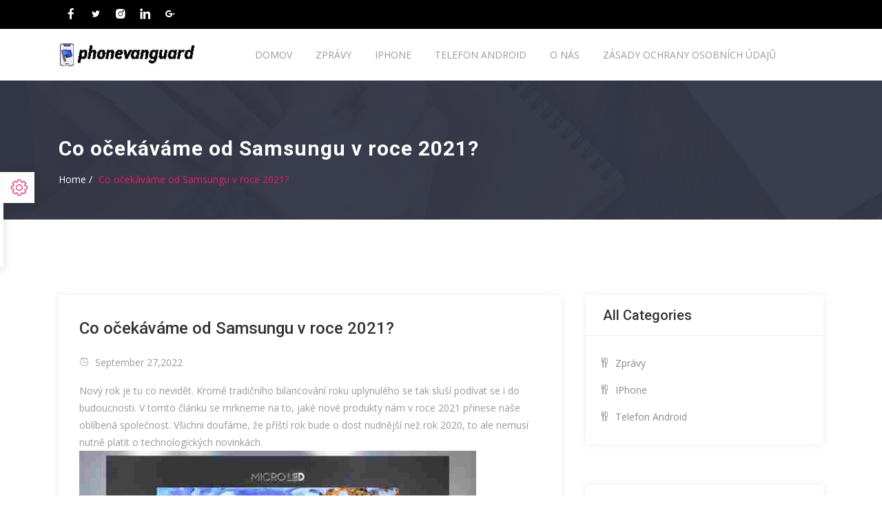

--- FILE ---
content_type: text/html; charset=UTF-8
request_url: https://www.phonevanguard.com/co-o%C4%8Dek%C3%A1v%C3%A1me-od-samsungu-v-roce-2021
body_size: 7372
content:
<!DOCTYPE html>
<html lang="cs">


<head>
                            <link rel="stylesheet" type="text/css" href="https://www.phonevanguard.com/static/Stylesheets/bootstrap.min.css">
<link rel="stylesheet" type="text/css" href="https://www.phonevanguard.com/static/Stylesheets/line-icons.css">
<link rel="stylesheet" type="text/css" href="https://www.phonevanguard.com/static/Stylesheets/slicknav.css">
<link rel="stylesheet" type="text/css" href="https://www.phonevanguard.com/static/Stylesheets/color-switcher.css">
<link rel="stylesheet" type="text/css" href="https://www.phonevanguard.com/static/Stylesheets/animate.css">
<link rel="stylesheet" type="text/css" href="https://www.phonevanguard.com/static/Stylesheets/owl.carousel.css">
<link rel="stylesheet" type="text/css" href="https://www.phonevanguard.com/static/Stylesheets/main.css">
<link rel="stylesheet" type="text/css" href="https://www.phonevanguard.com/static/Stylesheets/responsive.css">
                                        <link rel="apple-touch-icon" sizes="180x180" href="https://www.phonevanguard.com/storage/upload/Images/_1669011602_JICZyJEZi3.png">
<link rel="shortcut icon" href="https://www.phonevanguard.com/storage/upload/Images/_1669011602_JICZyJEZi3.png" type="image/x-icon"/>
<meta name="viewport" content="width=device-width, initial-scale=1" />
<meta name="applicable-device" content="pc,mobile" />
<script> window.Laravel = {"csrfToken":"7TmsdbDYuLtGcObeglSy931eCexV6mqFRUO9sbLX"};</script>
<meta name="robots" content="follow, index" />
<link rel="canonical" href="https://www.phonevanguard.com/co-o%C4%8Dek%C3%A1v%C3%A1me-od-samsungu-v-roce-2021" />
<title>
    Co očekáváme od Samsungu v roce 2021?-MobilníTelefonPrůkopník
</title>
<meta name="csrf-token" content="7TmsdbDYuLtGcObeglSy931eCexV6mqFRUO9sbLX">
<meta name="title" content="Co očekáváme od Samsungu v roce 2021?-MobilníTelefonPrůkopník">
<meta name="keywords" content="Konference o uvedení nového produktu do mobilního telefonu">
<meta name="description" content="Nový rok je tu co nevidět. Kromě tradičního bilancování roku uplynulého se tak sluší podívat se i do budoucnosti. V t...">

<meta property="og:type" content="website" />
<meta property="og:title" content="Co očekáváme od Samsungu v roce 2021?-MobilníTelefonPrůkopník" />
<meta property="og:keywords" content="Konference o uvedení nového produktu do mobilního telefonu">
<meta property="og:description" content="Nový rok je tu co nevidět. Kromě tradičního bilancování roku uplynulého se tak sluší podívat se i do budoucnosti. V t..." />
<meta property="og:url" content="https://www.phonevanguard.com/co-o%C4%8Dek%C3%A1v%C3%A1me-od-samsungu-v-roce-2021" />
<meta property="og:site_name" content="Mobilní Telefon Průkopník" />
 <script type="application/ld+json">[{"@context":"https:\/\/schema.org","@type":"BreadcrumbList","itemListElement":[{"@type":"ListItem","position":1,"name":"Domov","item":"https:\/\/www.phonevanguard.com\/"}]},{"@context":"https:\/\/schema.org","@type":"BreadcrumbList","itemListElement":[{"@type":"ListItem","position":1,"name":"Zpr\u00e1vy","item":"https:\/\/www.phonevanguard.com\/columns\/zpr\u00e1vy"}]},{"@context":"https:\/\/schema.org","@type":"BreadcrumbList","itemListElement":[{"@type":"ListItem","position":1,"name":"IPhone","item":"https:\/\/www.phonevanguard.com\/columns\/iphone"}]},{"@context":"https:\/\/schema.org","@type":"BreadcrumbList","itemListElement":[{"@type":"ListItem","position":1,"name":"Telefon Android","item":"https:\/\/www.phonevanguard.com\/columns\/telefon-android"}]},{"@context":"https:\/\/schema.org","@type":"BreadcrumbList","itemListElement":[{"@type":"ListItem","position":1,"name":"O n\u00e1s","item":"https:\/\/www.phonevanguard.com\/o-n\u00e1s"}]},{"@context":"https:\/\/schema.org","@type":"BreadcrumbList","itemListElement":[{"@type":"ListItem","position":1,"name":"Z\u00e1sady ochrany osobn\u00edch \u00fadaj\u016f","item":"https:\/\/www.phonevanguard.com\/z\u00e1sady-ochrany-osobn\u00edch-\u00fadaj\u016f"}]}]</script> 
            <!-- 由 Google 结构化数据标记助手生成的 JSON-LD 标记。 -->
<script type="application/ld+json">
{
  "@context" : "http://schema.org",
  "@type" : "Article",
  "headline": "Article headline",
  "name" : "Co očekáváme od Samsungu v roce 2021?",
  "author" : {
    "@type" : "Person",
    "name" : "Ján Pavlíček",
    "url": "https://www.phonevanguard.com/author/JánPavlíček"
  },
  "datePublished" : "September 27,2022",
  "image" : "https://www.phonevanguard.com/storage/upload/Images/aa1422f8dd359b3c6bbf5dbacc1a363f.jpg",
  "articleBody" : "Nový rok je tu co nevidět. Kromě tradičního bilancování roku uplynulého se tak sluší podívat se i do budoucnosti. V tomto článku se mrkneme na to, jaké nové produkty nám v roce 2021 přinese naše oblíbená společnost. Všichni doufáme, že příští rok bude o dost nudnější než rok 2020, to ale nemusí nutně platit o technologických novinkách.Řada Samsung Galaxy S21Zdroj: Roland QuandtTo hlavní, na co se všichni těšíme, je uvedení modelů vlajkové řady S21. O telefonech toho zatím z oficiálních zdrojů nevíme zhola nic, různé úniky ovšem dost dobře zastupují roli oficiálních oznámení. Díky uniklým renderům pro novináře a dokonce neoficiální recenzi Galaxy S21 Ultra několik měsíců před uvedením do prodeje víme dost dobře, co můžeme v obchodech čekat.Řada S21 nabídne poměrně klasické telefony vyšší třídy, které žádnou ze svých funkcí vyloženě nepřekvapí. Zamilují si je tak hlavně lidé, kteří netouží po extravagantních technologických experimentech a chtějí spíše konvenční dokonalost. V srdci přístrojů bude pravděpodobně tikat nejmodernější Snapdragon 888 a podle všeho nabídne jedno či více zařízení z modelové řady podporu stylusu S Pen.Galaxy Note zazvoní umíráčekZdroj: Redakce Samsung MagazinePrávě s uvedením modelové řady pro rok 2021 dá zřejmě Samsung vale Galaxy Note. Po deseti letech korejský gigant s největší pravděpodobností ukončí řadu, která byla charakteristická velkým displejem a stylusem S Pen. V dnešní době je ale pro výrobce už značně redundantní. Velké displeje už používáme i u těch nejlevnějších modelů a stylus S Pen plánuje Samsung přemístit do „normálních“ telefonů z řady S21.Spekuluje se o tom, že Samsung prémiový Note pravděpodobně nahradí skládacími telefony. Ty jsou v současné době nejdražšími telefony výrobce, které míří na zákazníky, kteří chtějí technologicky nejpokročilejší telefon, i když musí obětovat některé výhody konvenčně zkonstruovaných alternativ.Tajemné „skládačky“V oblasti skládacích zařízení od Samsungu se stále pohybujeme v mlze neověřených informací. Takřka jistým je návrat řad Galaxy Z Fold a Galaxy Z Flip, ty budou v budoucnu pro technologického giganta představovat nejkonvenčnější přístup k odlišně konstruovaným telefonům. některé zprávy uvádějí na rok 2021 tři nové modely zatímco ostatní mluví o čtyřech.Ve hře jsou levnější varianty obou zmiňovaných řad, které by Samsungu měly pomoct dostat skládací telefony do mainstreamu. Otázkou je, zda-li společnost zariskuje a uvede na trh zatím nevyzkoušený typ ohebného displeje. Divize firmy zabývající se vývojem obrazovek nedávno sdílela na sociálních sítích koncept telefonu s dvojitým pantem. V nějaké prototypové podobě bychom se mohli dočkat i smartphonu s rolovatelným displejem.Cenově dostupné telefony pro masyZdroj: Redakce Samsung MagazineKromě prémiových zařízení, jež vyjdou až na desítky tisíc korun však Samsung připravuje i levnější zařízení, kterými chce zamířit na masy. Jde o pochopitelný tah, nejvíce v uplynulém roce vydělával segment telefonů střední třídy. Relativně snadnou kořistí by pro Samsung zapojením správné strategie mohl být čínský nebo indický trh. Obrovské množství v těchto asijských zemích hladoví po cenově dostupných telefonech, které jim umoží připojit se na mobilní připojení přes sítě 5. generace. Tuto poptávku zatím v obou zemích nejlépe pokrývá čínské Xiaomi, Samsung ale možná brzy odpoví vlastním levným zařízením.Zatím víme o Samsung Galaxy A32 5G a několika zástupcích levnějších řad Galaxy M a Galaxy F. Žádný z nich sice zatím nevyčnívá nad ostatní svými specifikacemi, Samsung může ale dost dobře překvapit nastavováním agresivních cenových hladin. Levnější modely od Samsungu bychom určitě uvítali. Na našem trhu nabídka takových levných, a přitom kvalitně sestrojených, zařízení celkem chybí.Skvělé televize pro všechnyZdroj: Redakce Samsung MagazineNejen telefony živ je Samsung. Korejská společnost je také velkým hráčem na trhu s televizory. Máme již potvrzeno, že příští rok vypustí do světa teprve druhý přístroj se zobrazovací technologií MicroLED. Ten bude ale stát ohromné množství peněz. Více nás zajímají mainstreaové televizory, které Samsung představí v lednu na veletrhu spotřební elektroniky CES.Na samotné konferenci se zřejmě Samsung bude stále pyšnit obrovskými 8K obrazovkami, kromě nich bychom se však mohli dočkat odhalení přístrojů využívajících technologie Mini-LED. Ta by mohla přinést kvalitu obrazu podobnou dražším televizorům i do segmentu střední třídy. Díky jejím výhodám by bylo možné budoucí televizory vyrábět i v menších rozměrech než nyní.",
  "url" : "https://www.phonevanguard.com/co-očekáváme-od-samsungu-v-roce-2021"
}
</script>
                                </head>

<body>
                            <header id="header-wrap">
        <div class="top-bar">
            <div class="container">
                <div class="row">
                    <div class="col-lg-5 col-md-7 col-xs-12">
                        <div class="roof-social ">
                            <a class="facebook" href="#"><i class="lni-facebook-filled"></i></a>
                            <a class="twitter" href="#"><i class="lni-twitter-filled"></i></a>
                            <a class="instagram" href="#"><i class="lni-instagram-filled"></i></a>
                            <a class="linkedin" href="#"><i class="lni-linkedin-fill"></i></a>
                            <a class="google" href="#"><i class="lni-google-plus"></i></a>
                        </div>
                    </div>
                </div>
            </div>
        </div>
        <nav class="navbar navbar-expand-lg bg-white fixed-top scrolling-navbar">
            <div class="container">
                <div class="navbar-header">
                    <button class="navbar-toggler" type="button" data-toggle="collapse" data-target="#main-navbar" aria-controls="main-navbar" aria-expanded="false" aria-label="Toggle navigation">
                        <span class="navbar-toggler-icon"></span>
                        <span class="lni-menu"></span>
                        <span class="lni-menu"></span>
                        <span class="lni-menu"></span>
                    </button>
                    <a href="/" class="navbar-brand">
                    <img src="https://www.phonevanguard.com/storage/upload/Images/_1669011602_JICZyJEZi3.png" alt=""></a>
                </div>
                <div class="collapse navbar-collapse" id="main-navbar">
                    <ul class="navbar-nav mr-auto w-100 justify-content-center">
                                                    <li class="nav-item dropdown  ">
                                <a class="nav-link dropdown-toggle" href="/">
                                    Domov
                                </a>
                            </li>
                                                    <li class="nav-item dropdown  ">
                                <a class="nav-link dropdown-toggle" href="/columns/zprávy">
                                    Zprávy
                                </a>
                            </li>
                                                    <li class="nav-item dropdown  ">
                                <a class="nav-link dropdown-toggle" href="/columns/iphone">
                                    IPhone
                                </a>
                            </li>
                                                    <li class="nav-item dropdown  ">
                                <a class="nav-link dropdown-toggle" href="/columns/telefon-android">
                                    Telefon Android
                                </a>
                            </li>
                                                    <li class="nav-item dropdown  ">
                                <a class="nav-link dropdown-toggle" href="/o-nás">
                                    O nás
                                </a>
                            </li>
                                                    <li class="nav-item dropdown  ">
                                <a class="nav-link dropdown-toggle" href="/zásady-ochrany-osobních-údajů">
                                    Zásady ochrany osobních údajů
                                </a>
                            </li>
                                            </ul>
                </div>
            </div>

            <ul class="mobile-menu">
                <li>
                                            <a  class="" href="/">
                            Domov
                        </a>
                                            <a  class="" href="/columns/zprávy">
                            Zprávy
                        </a>
                                            <a  class="" href="/columns/iphone">
                            IPhone
                        </a>
                                            <a  class="" href="/columns/telefon-android">
                            Telefon Android
                        </a>
                                            <a  class="" href="/o-nás">
                            O nás
                        </a>
                                            <a  class="" href="/zásady-ochrany-osobních-údajů">
                            Zásady ochrany osobních údajů
                        </a>
                                    </li>
              
            </ul>

        </nav>
    </header>
                                            <div class="page-header" style="background: url(static/Images/banner1.jpg);">
        <div class="container">
            <div class="row">
                <div class="col-md-12">
                    <div class="breadcrumb-wrapper" style="padding-top: 40px">
                        <h2 class="product-title">Co očekáváme od Samsungu v roce 2021?</h2>
                        <ol class="breadcrumb">
                            <li><a href="/">Home /</a></li>
                            <li class="current">Co očekáváme od Samsungu v roce 2021?</li>
                        </ol>
                    </div>
                </div>
            </div>
        </div>
    </div>

                                                <div class="section-padding">
    <div class="container">
        <div class="product-info row">
            <div class="col-lg-8 col-md-12 col-xs-12">
                <div class="details-box">
                    <div class="ads-details-info">
                        <h2>Co očekáváme od Samsungu v roce 2021?</h2>
                        <div class="details-meta">
                            <span><a href="/"><i class="lni-alarm-clock"></i> September 27,2022</a></span>
                        </div>
                        <div class="artde_im">
                            <p>
                            <p>Nový rok je tu co nevidět. Kromě tradičního bilancování roku uplynulého se tak sluší podívat se i do budoucnosti. V tomto článku se mrkneme na to, jaké nové produkty nám v roce 2021 přinese naše oblíbená společnost. Všichni doufáme, že příští rok bude o dost nudnější než rok 2020, to ale nemusí nutně platit o technologických novinkách.</p><img src="https://www.phonevanguard.com/storage/upload/Images/aa1422f8dd359b3c6bbf5dbacc1a363f.jpg"/><p>Řada Samsung Galaxy S21</p><p>Zdroj: Roland Quandt</p><p>To hlavní, na co se všichni těšíme, je uvedení modelů vlajkové řady S21. O telefonech toho zatím z oficiálních zdrojů nevíme zhola nic, různé úniky ovšem dost dobře zastupují roli oficiálních oznámení. Díky uniklým renderům pro novináře a dokonce neoficiální recenzi Galaxy S21 Ultra několik měsíců před uvedením do prodeje víme dost dobře, co můžeme v obchodech čekat.</p><p>Řada S21 nabídne poměrně klasické telefony vyšší třídy, které žádnou ze svých funkcí vyloženě nepřekvapí. Zamilují si je tak hlavně lidé, kteří netouží po extravagantních technologických experimentech a chtějí spíše konvenční dokonalost. V srdci přístrojů bude pravděpodobně tikat nejmodernější Snapdragon 888 a podle všeho nabídne jedno či více zařízení z modelové řady podporu stylusu S Pen.</p><p>Galaxy Note zazvoní umíráček</p><p>Zdroj: Redakce Samsung Magazine</p><p>Právě s uvedením modelové řady pro rok 2021 dá zřejmě Samsung vale Galaxy Note. Po deseti letech korejský gigant s největší pravděpodobností ukončí řadu, která byla charakteristická velkým displejem a stylusem S Pen. V dnešní době je ale pro výrobce už značně redundantní. Velké displeje už používáme i u těch nejlevnějších modelů a stylus S Pen plánuje Samsung přemístit do „normálních“ telefonů z řady S21.</p><p>Spekuluje se o tom, že Samsung prémiový Note pravděpodobně nahradí skládacími telefony. Ty jsou v současné době nejdražšími telefony výrobce, které míří na zákazníky, kteří chtějí technologicky nejpokročilejší telefon, i když musí obětovat některé výhody konvenčně zkonstruovaných alternativ.</p><p>Tajemné „skládačky“</p><p>V oblasti skládacích zařízení od Samsungu se stále pohybujeme v mlze neověřených informací. Takřka jistým je návrat řad Galaxy Z Fold a Galaxy Z Flip, ty budou v budoucnu pro technologického giganta představovat nejkonvenčnější přístup k odlišně konstruovaným telefonům. některé zprávy uvádějí na rok 2021 tři nové modely zatímco ostatní mluví o čtyřech.</p><p>Ve hře jsou levnější varianty obou zmiňovaných řad, které by Samsungu měly pomoct dostat skládací telefony do mainstreamu. Otázkou je, zda-li společnost zariskuje a uvede na trh zatím nevyzkoušený typ ohebného displeje. Divize firmy zabývající se vývojem obrazovek nedávno sdílela na sociálních sítích koncept telefonu s dvojitým pantem. V nějaké prototypové podobě bychom se mohli dočkat i smartphonu s rolovatelným displejem.</p><p>Cenově dostupné telefony pro masy</p><p>Zdroj: Redakce Samsung Magazine</p><p>Kromě prémiových zařízení, jež vyjdou až na desítky tisíc korun však Samsung připravuje i levnější zařízení, kterými chce zamířit na masy. Jde o pochopitelný tah, nejvíce v uplynulém roce vydělával segment telefonů střední třídy. Relativně snadnou kořistí by pro Samsung zapojením správné strategie mohl být čínský nebo indický trh. Obrovské množství v těchto asijských zemích hladoví po cenově dostupných telefonech, které jim umoží připojit se na mobilní připojení přes sítě 5. generace. Tuto poptávku zatím v obou zemích nejlépe pokrývá čínské Xiaomi, Samsung ale možná brzy odpoví vlastním levným zařízením.</p><p>Zatím víme o Samsung Galaxy A32 5G a několika zástupcích levnějších řad Galaxy M a Galaxy F. Žádný z nich sice zatím nevyčnívá nad ostatní svými specifikacemi, Samsung může ale dost dobře překvapit nastavováním agresivních cenových hladin. Levnější modely od Samsungu bychom určitě uvítali. Na našem trhu nabídka takových levných, a přitom kvalitně sestrojených, zařízení celkem chybí.</p><p>Skvělé televize pro všechny</p><p>Zdroj: Redakce Samsung Magazine</p><p>Nejen telefony živ je Samsung. Korejská společnost je také velkým hráčem na trhu s televizory. Máme již potvrzeno, že příští rok vypustí do světa teprve druhý přístroj se zobrazovací technologií MicroLED. Ten bude ale stát ohromné množství peněz. Více nás zajímají mainstreaové televizory, které Samsung představí v lednu na veletrhu spotřební elektroniky CES.</p><p>Na samotné konferenci se zřejmě Samsung bude stále pyšnit obrovskými 8K obrazovkami, kromě nich bychom se však mohli dočkat odhalení přístrojů využívajících technologie Mini-LED. Ta by mohla přinést kvalitu obrazu podobnou dražším televizorům i do segmentu střední třídy. Díky jejím výhodám by bylo možné budoucí televizory vyrábět i v menších rozměrech než nyní.</p>
                            </p>
                        </div>
                    </div>
                    <div class="tag-bottom">
                       
                        <div class="float-right">
                            <div class="share">
                                <div class="social-link">
                                    <a class="facebook" data-toggle="tooltip" data-placement="top" title="facebook" href="#"><i class="lni-facebook-filled"></i></a>
                                    <a class="twitter" data-toggle="tooltip" data-placement="top" title="twitter" href="#"><i class="lni-twitter-filled"></i></a>
                                    <a class="linkedin" data-toggle="tooltip" data-placement="top" title="linkedin" href="#"><i class="lni-linkedin-fill"></i></a>
                                    <a class="google" data-toggle="tooltip" data-placement="top" title="google plus" href="#"><i class="lni-google-plus"></i></a>
                                </div>
                            </div>
                        </div>
                    </div>
                </div>
            </div>
            <!-- 右 -->
            <aside id="sidebar" class="col-lg-4 col-md-12 col-xs-12 right-sidebar">

            <div class="widget_search" style="display:none">
                <form role="search" id="search-form">
                    <input type="search" class="form-control" autocomplete="off" name="s" placeholder="Search..." id="search-input" value="">
                    <button type="submit" id="search-submit" class="search-btn" disabled><i class="lni-search"></i></button>
                </form>
            </div>
                                <div class="widget categories">
                        <h4 class="widget-title">All Categories</h4>
                        <ul class="categories-list">
                                                            <li>
                                    <a href="/columns/zprávy">
                                        <i class="lni-dinner"></i>
                                        Zprávy 
                                    </a>
                                </li>
                                                            <li>
                                    <a href="/columns/iphone">
                                        <i class="lni-dinner"></i>
                                        IPhone 
                                    </a>
                                </li>
                                                            <li>
                                    <a href="/columns/telefon-android">
                                        <i class="lni-dinner"></i>
                                        Telefon Android 
                                    </a>
                                </li>
                                                    </ul>
                    </div>
            
                                                <div class="widget widget-popular-posts">
                        <h4 class="widget-title">Oblíbený článek</h4>
                        <ul class="posts-list">
                                                            <li>
                                    <div class="widget-thumb">
                                        <a href=" /wolt-spouští-v-holešovicích-nový-wolt-market-a-přidává-nabídku-vánočního-zboží-či-farmářských-produktů">
                                            <img  style="height:51px;width:89px;"src=" https://www.phonevanguard.com/storage/upload/Images/41bf8fb572e4a7ab26b2bc7a837a8654.jpg" alt="" /></a>
                                    </div>
                                    <div class="widget-content">
                                        <a href=" /wolt-spouští-v-holešovicích-nový-wolt-market-a-přidává-nabídku-vánočního-zboží-či-farmářských-produktů"> Wolt spouští v Holešovicí...</a>
                                        <span><i class="icon-calendar"></i>JDecember 28,2021</span>
                                    </div>
                                    <div class="clearfix"></div>
                                </li>
                                                            <li>
                                    <div class="widget-thumb">
                                        <a href=" /jak-si-vybrat-ten-nejlepší-mobil-s-androidem">
                                            <img  style="height:51px;width:89px;"src=" https://www.phonevanguard.com/storage/upload/Images/354c117bb80bf27eadf0fff3f15f4a46.jpg" alt="" /></a>
                                    </div>
                                    <div class="widget-content">
                                        <a href=" /jak-si-vybrat-ten-nejlepší-mobil-s-androidem"> Jak si vybrat ten nejlepš...</a>
                                        <span><i class="icon-calendar"></i>JDecember 10,2021</span>
                                    </div>
                                    <div class="clearfix"></div>
                                </li>
                                                            <li>
                                    <div class="widget-thumb">
                                        <a href=" /trendy-v-iot-2021">
                                            <img  style="height:51px;width:89px;"src=" https://www.phonevanguard.com/storage/upload/Images/351867124fd529933f73215e29c3d89b.jpg" alt="" /></a>
                                    </div>
                                    <div class="widget-content">
                                        <a href=" /trendy-v-iot-2021"> Trendy v IoT 2021+</a>
                                        <span><i class="icon-calendar"></i>JDecember 13,2021</span>
                                    </div>
                                    <div class="clearfix"></div>
                                </li>
                                                    </ul>
                    </div>
                                    <div class="widget widget-popular-posts">
                        <h4 class="widget-title">Nejnovější článek</h4>
                        <ul class="posts-list">
                                                            <li>
                                    <div class="widget-thumb">
                                        <a href=" /nejlepší-mobily-do-7000-kč-roku-2021-recenze">
                                            <img  style="height:51px;width:89px;"src=" https://www.phonevanguard.com/storage/upload/Images/e0a60b20a28dcd0b693603509374c818.jpg" alt="" /></a>
                                    </div>
                                    <div class="widget-content">
                                        <a href=" /nejlepší-mobily-do-7000-kč-roku-2021-recenze"> Nejlepší mobily do 7000 K...</a>
                                        <span><i class="icon-calendar"></i>JDecember 19,2021</span>
                                    </div>
                                    <div class="clearfix"></div>
                                </li>
                                                            <li>
                                    <div class="widget-thumb">
                                        <a href=" /recenze-apple-iphone-13-mini-malý-velký-zázrak">
                                            <img  style="height:51px;width:89px;"src=" https://www.phonevanguard.com/storage/upload/Images/4ee2a330d2542c6f6fa6212ed9518040.jpg" alt="" /></a>
                                    </div>
                                    <div class="widget-content">
                                        <a href=" /recenze-apple-iphone-13-mini-malý-velký-zázrak"> Recenze Apple iPhone 13 m...</a>
                                        <span><i class="icon-calendar"></i>JJanuary 03,2022</span>
                                    </div>
                                    <div class="clearfix"></div>
                                </li>
                                                            <li>
                                    <div class="widget-thumb">
                                        <a href=" /přešel-jsem-z-iphone-na-android-jaké-funkce-mi-padly-do-oka">
                                            <img  style="height:51px;width:89px;"src=" https://www.phonevanguard.com/storage/upload/Images/8efbad7bbdd0f3b41b0a558febbb9f5e.jpg" alt="" /></a>
                                    </div>
                                    <div class="widget-content">
                                        <a href=" /přešel-jsem-z-iphone-na-android-jaké-funkce-mi-padly-do-oka"> Přešel jsem z iPhone na A...</a>
                                        <span><i class="icon-calendar"></i>JDecember 25,2021</span>
                                    </div>
                                    <div class="clearfix"></div>
                                </li>
                                                            <li>
                                    <div class="widget-thumb">
                                        <a href=" /apple-vše-o-tématu">
                                            <img  style="height:51px;width:89px;"src=" https://www.phonevanguard.com/storage/upload/Images/5fefd49f4e8f38318a582c4ba113b4c5.jpg" alt="" /></a>
                                    </div>
                                    <div class="widget-content">
                                        <a href=" /apple-vše-o-tématu"> Apple - vše o tématu</a>
                                        <span><i class="icon-calendar"></i>JDecember 31,2021</span>
                                    </div>
                                    <div class="clearfix"></div>
                                </li>
                                                            <li>
                                    <div class="widget-thumb">
                                        <a href=" /5g-v-Česku">
                                            <img  style="height:51px;width:89px;"src=" https://www.phonevanguard.com/storage/upload/Images/beacc989372ecb02a9a56a8b468c37b2.jpg" alt="" /></a>
                                    </div>
                                    <div class="widget-content">
                                        <a href=" /5g-v-Česku"> 5G v Česku</a>
                                        <span><i class="icon-calendar"></i>JDecember 04,2021</span>
                                    </div>
                                    <div class="clearfix"></div>
                                </li>
                                                    </ul>
                    </div>
                                    <div class="widget widget-popular-posts">
                        <h4 class="widget-title">Nejlepší příběhy</h4>
                        <ul class="posts-list">
                                                            <li>
                                    <div class="widget-thumb">
                                        <a href=" /nejlepší-mobily-do-7000-kč-roku-2021-recenze">
                                            <img  style="height:51px;width:89px;"src=" https://www.phonevanguard.com/storage/upload/Images/e0a60b20a28dcd0b693603509374c818.jpg" alt="" /></a>
                                    </div>
                                    <div class="widget-content">
                                        <a href=" /nejlepší-mobily-do-7000-kč-roku-2021-recenze"> Nejlepší mobily do 7000 K...</a>
                                        <span><i class="icon-calendar"></i>JDecember 19,2021</span>
                                    </div>
                                    <div class="clearfix"></div>
                                </li>
                                                            <li>
                                    <div class="widget-thumb">
                                        <a href=" /ios-vs-android-1-zásadní-rozdíly-mezi-oběma-systémy">
                                            <img  style="height:51px;width:89px;"src=" https://www.phonevanguard.com/storage/upload/Images/0397843fac78e54ad91d4391835c9231.jpg" alt="" /></a>
                                    </div>
                                    <div class="widget-content">
                                        <a href=" /ios-vs-android-1-zásadní-rozdíly-mezi-oběma-systémy"> iOS vs. Android #1: zásad...</a>
                                        <span><i class="icon-calendar"></i>JDecember 07,2021</span>
                                    </div>
                                    <div class="clearfix"></div>
                                </li>
                                                            <li>
                                    <div class="widget-thumb">
                                        <a href=" /konec-dohadům-jak-je-to-s-dph-a-clem-při-dovozu-mobilu-z-Číny">
                                            <img  style="height:51px;width:89px;"src=" https://www.phonevanguard.com/storage/upload/Images/68512237255857d6a9e3d9472777f6ca.jpg" alt="" /></a>
                                    </div>
                                    <div class="widget-content">
                                        <a href=" /konec-dohadům-jak-je-to-s-dph-a-clem-při-dovozu-mobilu-z-Číny"> Konec dohadům. Jak je to...</a>
                                        <span><i class="icon-calendar"></i>JDecember 22,2021</span>
                                    </div>
                                    <div class="clearfix"></div>
                                </li>
                                                            <li>
                                    <div class="widget-thumb">
                                        <a href=" /trendy-v-iot-2021">
                                            <img  style="height:51px;width:89px;"src=" https://www.phonevanguard.com/storage/upload/Images/351867124fd529933f73215e29c3d89b.jpg" alt="" /></a>
                                    </div>
                                    <div class="widget-content">
                                        <a href=" /trendy-v-iot-2021"> Trendy v IoT 2021+</a>
                                        <span><i class="icon-calendar"></i>JDecember 13,2021</span>
                                    </div>
                                    <div class="clearfix"></div>
                                </li>
                                                    </ul>
                    </div>
                                    </aside>
    


<!-- 中间 -->

                    </div>
    </div>
</div>                                            <footer>

<!-- 右 -->
    


<!-- 中间 -->

 

    <div id="copyright">
        <div class="container">
            <div class="row">
                <div class="col-md-12">
                    <div class="site-info text-center">
                        <p>Copyright © 2023 <a target="_blank" href="/">phonevanguard.com</a>. All rights reserved.</p>
                    </div>
                </div>
            </div>
        </div>
    </div>

</footer>

<a href="#" class="back-to-top">
    <i class="lni-chevron-up"></i>
</a>

<div id="preloader">
    <div class="loader" id="loader-1"></div>
</div>                                        <script data-cfasync="false" src="https://www.phonevanguard.com/static/Scripts/email-decode.min.js"></script>
<script src="https://www.phonevanguard.com/static/Scripts/jquery-min.js"></script>
<script src="https://www.phonevanguard.com/static/Scripts/popper.min.js"></script>
<script src="https://www.phonevanguard.com/static/Scripts/bootstrap.min.js"></script>
<script src="https://www.phonevanguard.com/static/Scripts/color-switcher.js"></script>
<script src="https://www.phonevanguard.com/static/Scripts/jquery.counterup.min.js"></script>
<script src="https://www.phonevanguard.com/static/Scripts/waypoints.min.js"></script>
<script src="https://www.phonevanguard.com/static/Scripts/wow.js"></script>
<script src="https://www.phonevanguard.com/static/Scripts/owl.carousel.min.js"></script>
<script src="https://www.phonevanguard.com/static/Scripts/jquery.slicknav.js"></script>
<script src="https://www.phonevanguard.com/static/Scripts/main.js"></script>
<script src="https://www.phonevanguard.com/static/Scripts/form-validator.min.js"></script>
<script src="https://www.phonevanguard.com/static/Scripts/contact-form-script.min.js"></script>
<script src="https://www.phonevanguard.com/static/Scripts/summernote.js"></script>

                                                </body>


</html>

--- FILE ---
content_type: text/html; charset=UTF-8
request_url: https://www.phonevanguard.com/assets/css/colors/pink.css
body_size: 7843
content:
<script> Sfdump = window.Sfdump || (function (doc) { var refStyle = doc.createElement('style'), rxEsc = /([.*+?^${}()|\[\]\/\\])/g, idRx = /\bsf-dump-\d+-ref[012]\w+\b/, keyHint = 0 <= navigator.platform.toUpperCase().indexOf('MAC') ? 'Cmd' : 'Ctrl', addEventListener = function (e, n, cb) { e.addEventListener(n, cb, false); }; refStyle.innerHTML = 'pre.sf-dump .sf-dump-compact, .sf-dump-str-collapse .sf-dump-str-collapse, .sf-dump-str-expand .sf-dump-str-expand { display: none; }'; (doc.documentElement.firstElementChild || doc.documentElement.children[0]).appendChild(refStyle); refStyle = doc.createElement('style'); (doc.documentElement.firstElementChild || doc.documentElement.children[0]).appendChild(refStyle); if (!doc.addEventListener) { addEventListener = function (element, eventName, callback) { element.attachEvent('on' + eventName, function (e) { e.preventDefault = function () {e.returnValue = false;}; e.target = e.srcElement; callback(e); }); }; } function toggle(a, recursive) { var s = a.nextSibling || {}, oldClass = s.className, arrow, newClass; if (/\bsf-dump-compact\b/.test(oldClass)) { arrow = '&#9660;'; newClass = 'sf-dump-expanded'; } else if (/\bsf-dump-expanded\b/.test(oldClass)) { arrow = '&#9654;'; newClass = 'sf-dump-compact'; } else { return false; } if (doc.createEvent && s.dispatchEvent) { var event = doc.createEvent('Event'); event.initEvent('sf-dump-expanded' === newClass ? 'sfbeforedumpexpand' : 'sfbeforedumpcollapse', true, false); s.dispatchEvent(event); } a.lastChild.innerHTML = arrow; s.className = s.className.replace(/\bsf-dump-(compact|expanded)\b/, newClass); if (recursive) { try { a = s.querySelectorAll('.'+oldClass); for (s = 0; s < a.length; ++s) { if (-1 == a[s].className.indexOf(newClass)) { a[s].className = newClass; a[s].previousSibling.lastChild.innerHTML = arrow; } } } catch (e) { } } return true; }; function collapse(a, recursive) { var s = a.nextSibling || {}, oldClass = s.className; if (/\bsf-dump-expanded\b/.test(oldClass)) { toggle(a, recursive); return true; } return false; }; function expand(a, recursive) { var s = a.nextSibling || {}, oldClass = s.className; if (/\bsf-dump-compact\b/.test(oldClass)) { toggle(a, recursive); return true; } return false; }; function collapseAll(root) { var a = root.querySelector('a.sf-dump-toggle'); if (a) { collapse(a, true); expand(a); return true; } return false; } function reveal(node) { var previous, parents = []; while ((node = node.parentNode || {}) && (previous = node.previousSibling) && 'A' === previous.tagName) { parents.push(previous); } if (0 !== parents.length) { parents.forEach(function (parent) { expand(parent); }); return true; } return false; } function highlight(root, activeNode, nodes) { resetHighlightedNodes(root); Array.from(nodes||[]).forEach(function (node) { if (!/\bsf-dump-highlight\b/.test(node.className)) { node.className = node.className + ' sf-dump-highlight'; } }); if (!/\bsf-dump-highlight-active\b/.test(activeNode.className)) { activeNode.className = activeNode.className + ' sf-dump-highlight-active'; } } function resetHighlightedNodes(root) { Array.from(root.querySelectorAll('.sf-dump-str, .sf-dump-key, .sf-dump-public, .sf-dump-protected, .sf-dump-private')).forEach(function (strNode) { strNode.className = strNode.className.replace(/\bsf-dump-highlight\b/, ''); strNode.className = strNode.className.replace(/\bsf-dump-highlight-active\b/, ''); }); } return function (root, x) { root = doc.getElementById(root); var indentRx = new RegExp('^('+(root.getAttribute('data-indent-pad') || ' ').replace(rxEsc, '\\$1')+')+', 'm'), options = {"maxDepth":1,"maxStringLength":160,"fileLinkFormat":false}, elt = root.getElementsByTagName('A'), len = elt.length, i = 0, s, h, t = []; while (i < len) t.push(elt[i++]); for (i in x) { options[i] = x[i]; } function a(e, f) { addEventListener(root, e, function (e, n) { if ('A' == e.target.tagName) { f(e.target, e); } else if ('A' == e.target.parentNode.tagName) { f(e.target.parentNode, e); } else { n = /\bsf-dump-ellipsis\b/.test(e.target.className) ? e.target.parentNode : e.target; if ((n = n.nextElementSibling) && 'A' == n.tagName) { if (!/\bsf-dump-toggle\b/.test(n.className)) { n = n.nextElementSibling || n; } f(n, e, true); } } }); }; function isCtrlKey(e) { return e.ctrlKey || e.metaKey; } function xpathString(str) { var parts = str.match(/[^'"]+|['"]/g).map(function (part) { if ("'" == part) { return '"\'"'; } if ('"' == part) { return "'\"'"; } return "'" + part + "'"; }); return "concat(" + parts.join(",") + ", '')"; } function xpathHasClass(className) { return "contains(concat(' ', normalize-space(@class), ' '), ' " + className +" ')"; } addEventListener(root, 'mouseover', function (e) { if ('' != refStyle.innerHTML) { refStyle.innerHTML = ''; } }); a('mouseover', function (a, e, c) { if (c) { e.target.style.cursor = "pointer"; } else if (a = idRx.exec(a.className)) { try { refStyle.innerHTML = 'pre.sf-dump .'+a[0]+'{background-color: #B729D9; color: #FFF !important; border-radius: 2px}'; } catch (e) { } } }); a('click', function (a, e, c) { if (/\bsf-dump-toggle\b/.test(a.className)) { e.preventDefault(); if (!toggle(a, isCtrlKey(e))) { var r = doc.getElementById(a.getAttribute('href').substr(1)), s = r.previousSibling, f = r.parentNode, t = a.parentNode; t.replaceChild(r, a); f.replaceChild(a, s); t.insertBefore(s, r); f = f.firstChild.nodeValue.match(indentRx); t = t.firstChild.nodeValue.match(indentRx); if (f && t && f[0] !== t[0]) { r.innerHTML = r.innerHTML.replace(new RegExp('^'+f[0].replace(rxEsc, '\\$1'), 'mg'), t[0]); } if (/\bsf-dump-compact\b/.test(r.className)) { toggle(s, isCtrlKey(e)); } } if (c) { } else if (doc.getSelection) { try { doc.getSelection().removeAllRanges(); } catch (e) { doc.getSelection().empty(); } } else { doc.selection.empty(); } } else if (/\bsf-dump-str-toggle\b/.test(a.className)) { e.preventDefault(); e = a.parentNode.parentNode; e.className = e.className.replace(/\bsf-dump-str-(expand|collapse)\b/, a.parentNode.className); } }); elt = root.getElementsByTagName('SAMP'); len = elt.length; i = 0; while (i < len) t.push(elt[i++]); len = t.length; for (i = 0; i < len; ++i) { elt = t[i]; if ('SAMP' == elt.tagName) { a = elt.previousSibling || {}; if ('A' != a.tagName) { a = doc.createElement('A'); a.className = 'sf-dump-ref'; elt.parentNode.insertBefore(a, elt); } else { a.innerHTML += ' '; } a.title = (a.title ? a.title+'\n[' : '[')+keyHint+'+click] Expand all children'; a.innerHTML += elt.className == 'sf-dump-compact' ? '<span>&#9654;</span>' : '<span>&#9660;</span>'; a.className += ' sf-dump-toggle'; x = 1; if ('sf-dump' != elt.parentNode.className) { x += elt.parentNode.getAttribute('data-depth')/1; } } else if (/\bsf-dump-ref\b/.test(elt.className) && (a = elt.getAttribute('href'))) { a = a.substr(1); elt.className += ' '+a; if (/[\[{]$/.test(elt.previousSibling.nodeValue)) { a = a != elt.nextSibling.id && doc.getElementById(a); try { s = a.nextSibling; elt.appendChild(a); s.parentNode.insertBefore(a, s); if (/^[@#]/.test(elt.innerHTML)) { elt.innerHTML += ' <span>&#9654;</span>'; } else { elt.innerHTML = '<span>&#9654;</span>'; elt.className = 'sf-dump-ref'; } elt.className += ' sf-dump-toggle'; } catch (e) { if ('&' == elt.innerHTML.charAt(0)) { elt.innerHTML = '&hellip;'; elt.className = 'sf-dump-ref'; } } } } } if (doc.evaluate && Array.from && root.children.length > 1) { root.setAttribute('tabindex', 0); SearchState = function () { this.nodes = []; this.idx = 0; }; SearchState.prototype = { next: function () { if (this.isEmpty()) { return this.current(); } this.idx = this.idx < (this.nodes.length - 1) ? this.idx + 1 : 0; return this.current(); }, previous: function () { if (this.isEmpty()) { return this.current(); } this.idx = this.idx > 0 ? this.idx - 1 : (this.nodes.length - 1); return this.current(); }, isEmpty: function () { return 0 === this.count(); }, current: function () { if (this.isEmpty()) { return null; } return this.nodes[this.idx]; }, reset: function () { this.nodes = []; this.idx = 0; }, count: function () { return this.nodes.length; }, }; function showCurrent(state) { var currentNode = state.current(), currentRect, searchRect; if (currentNode) { reveal(currentNode); highlight(root, currentNode, state.nodes); if ('scrollIntoView' in currentNode) { currentNode.scrollIntoView(true); currentRect = currentNode.getBoundingClientRect(); searchRect = search.getBoundingClientRect(); if (currentRect.top < (searchRect.top + searchRect.height)) { window.scrollBy(0, -(searchRect.top + searchRect.height + 5)); } } } counter.textContent = (state.isEmpty() ? 0 : state.idx + 1) + ' of ' + state.count(); } var search = doc.createElement('div'); search.className = 'sf-dump-search-wrapper sf-dump-search-hidden'; search.innerHTML = ' <input type="text" class="sf-dump-search-input"> <span class="sf-dump-search-count">0 of 0<\/span> <button type="button" class="sf-dump-search-input-previous" tabindex="-1"> <svg viewBox="0 0 1792 1792" xmlns="http://www.w3.org/2000/svg"><path d="M1683 1331l-166 165q-19 19-45 19t-45-19L896 965l-531 531q-19 19-45 19t-45-19l-166-165q-19-19-19-45.5t19-45.5l742-741q19-19 45-19t45 19l742 741q19 19 19 45.5t-19 45.5z"\/><\/svg> <\/button> <button type="button" class="sf-dump-search-input-next" tabindex="-1"> <svg viewBox="0 0 1792 1792" xmlns="http://www.w3.org/2000/svg"><path d="M1683 808l-742 741q-19 19-45 19t-45-19L109 808q-19-19-19-45.5t19-45.5l166-165q19-19 45-19t45 19l531 531 531-531q19-19 45-19t45 19l166 165q19 19 19 45.5t-19 45.5z"\/><\/svg> <\/button> '; root.insertBefore(search, root.firstChild); var state = new SearchState(); var searchInput = search.querySelector('.sf-dump-search-input'); var counter = search.querySelector('.sf-dump-search-count'); var searchInputTimer = 0; var previousSearchQuery = ''; addEventListener(searchInput, 'keyup', function (e) { var searchQuery = e.target.value; /* Don't perform anything if the pressed key didn't change the query */ if (searchQuery === previousSearchQuery) { return; } previousSearchQuery = searchQuery; clearTimeout(searchInputTimer); searchInputTimer = setTimeout(function () { state.reset(); collapseAll(root); resetHighlightedNodes(root); if ('' === searchQuery) { counter.textContent = '0 of 0'; return; } var classMatches = [ "sf-dump-str", "sf-dump-key", "sf-dump-public", "sf-dump-protected", "sf-dump-private", ].map(xpathHasClass).join(' or '); var xpathResult = doc.evaluate('.//span[' + classMatches + '][contains(translate(child::text(), ' + xpathString(searchQuery.toUpperCase()) + ', ' + xpathString(searchQuery.toLowerCase()) + '), ' + xpathString(searchQuery.toLowerCase()) + ')]', root, null, XPathResult.ORDERED_NODE_ITERATOR_TYPE, null); while (node = xpathResult.iterateNext()) state.nodes.push(node); showCurrent(state); }, 400); }); Array.from(search.querySelectorAll('.sf-dump-search-input-next, .sf-dump-search-input-previous')).forEach(function (btn) { addEventListener(btn, 'click', function (e) { e.preventDefault(); -1 !== e.target.className.indexOf('next') ? state.next() : state.previous(); searchInput.focus(); collapseAll(root); showCurrent(state); }) }); addEventListener(root, 'keydown', function (e) { var isSearchActive = !/\bsf-dump-search-hidden\b/.test(search.className); if ((114 === e.keyCode && !isSearchActive) || (isCtrlKey(e) && 70 === e.keyCode)) { /* F3 or CMD/CTRL + F */ if (70 === e.keyCode && document.activeElement === searchInput) { /* * If CMD/CTRL + F is hit while having focus on search input, * the user probably meant to trigger browser search instead. * Let the browser execute its behavior: */ return; } e.preventDefault(); search.className = search.className.replace(/\bsf-dump-search-hidden\b/, ''); searchInput.focus(); } else if (isSearchActive) { if (27 === e.keyCode) { /* ESC key */ search.className += ' sf-dump-search-hidden'; e.preventDefault(); resetHighlightedNodes(root); searchInput.value = ''; } else if ( (isCtrlKey(e) && 71 === e.keyCode) /* CMD/CTRL + G */ || 13 === e.keyCode /* Enter */ || 114 === e.keyCode /* F3 */ ) { e.preventDefault(); e.shiftKey ? state.previous() : state.next(); collapseAll(root); showCurrent(state); } } }); } if (0 >= options.maxStringLength) { return; } try { elt = root.querySelectorAll('.sf-dump-str'); len = elt.length; i = 0; t = []; while (i < len) t.push(elt[i++]); len = t.length; for (i = 0; i < len; ++i) { elt = t[i]; s = elt.innerText || elt.textContent; x = s.length - options.maxStringLength; if (0 < x) { h = elt.innerHTML; elt[elt.innerText ? 'innerText' : 'textContent'] = s.substring(0, options.maxStringLength); elt.className += ' sf-dump-str-collapse'; elt.innerHTML = '<span class=sf-dump-str-collapse>'+h+'<a class="sf-dump-ref sf-dump-str-toggle" title="Collapse"> &#9664;</a></span>'+ '<span class=sf-dump-str-expand>'+elt.innerHTML+'<a class="sf-dump-ref sf-dump-str-toggle" title="'+x+' remaining characters"> &#9654;</a></span>'; } } } catch (e) { } }; })(document); </script><style> pre.sf-dump { display: block; white-space: pre; padding: 5px; overflow: initial !important; } pre.sf-dump:after { content: ""; visibility: hidden; display: block; height: 0; clear: both; } pre.sf-dump span { display: inline; } pre.sf-dump a { text-decoration: none; cursor: pointer; border: 0; outline: none; color: inherit; } pre.sf-dump img { max-width: 50em; max-height: 50em; margin: .5em 0 0 0; padding: 0; background: url([data-uri]) #D3D3D3; } pre.sf-dump .sf-dump-ellipsis { display: inline-block; overflow: visible; text-overflow: ellipsis; max-width: 5em; white-space: nowrap; overflow: hidden; vertical-align: top; } pre.sf-dump .sf-dump-ellipsis+.sf-dump-ellipsis { max-width: none; } pre.sf-dump code { display:inline; padding:0; background:none; } .sf-dump-public.sf-dump-highlight, .sf-dump-protected.sf-dump-highlight, .sf-dump-private.sf-dump-highlight, .sf-dump-str.sf-dump-highlight, .sf-dump-key.sf-dump-highlight { background: rgba(111, 172, 204, 0.3); border: 1px solid #7DA0B1; border-radius: 3px; } .sf-dump-public.sf-dump-highlight-active, .sf-dump-protected.sf-dump-highlight-active, .sf-dump-private.sf-dump-highlight-active, .sf-dump-str.sf-dump-highlight-active, .sf-dump-key.sf-dump-highlight-active { background: rgba(253, 175, 0, 0.4); border: 1px solid #ffa500; border-radius: 3px; } pre.sf-dump .sf-dump-search-hidden { display: none !important; } pre.sf-dump .sf-dump-search-wrapper { font-size: 0; white-space: nowrap; margin-bottom: 5px; display: flex; position: -webkit-sticky; position: sticky; top: 5px; } pre.sf-dump .sf-dump-search-wrapper > * { vertical-align: top; box-sizing: border-box; height: 21px; font-weight: normal; border-radius: 0; background: #FFF; color: #757575; border: 1px solid #BBB; } pre.sf-dump .sf-dump-search-wrapper > input.sf-dump-search-input { padding: 3px; height: 21px; font-size: 12px; border-right: none; border-top-left-radius: 3px; border-bottom-left-radius: 3px; color: #000; min-width: 15px; width: 100%; } pre.sf-dump .sf-dump-search-wrapper > .sf-dump-search-input-next, pre.sf-dump .sf-dump-search-wrapper > .sf-dump-search-input-previous { background: #F2F2F2; outline: none; border-left: none; font-size: 0; line-height: 0; } pre.sf-dump .sf-dump-search-wrapper > .sf-dump-search-input-next { border-top-right-radius: 3px; border-bottom-right-radius: 3px; } pre.sf-dump .sf-dump-search-wrapper > .sf-dump-search-input-next > svg, pre.sf-dump .sf-dump-search-wrapper > .sf-dump-search-input-previous > svg { pointer-events: none; width: 12px; height: 12px; } pre.sf-dump .sf-dump-search-wrapper > .sf-dump-search-count { display: inline-block; padding: 0 5px; margin: 0; border-left: none; line-height: 21px; font-size: 12px; }pre.sf-dump, pre.sf-dump .sf-dump-default{background-color:#18171B; color:#FF8400; line-height:1.2em; font:12px Menlo, Monaco, Consolas, monospace; word-wrap: break-word; white-space: pre-wrap; position:relative; z-index:99999; word-break: break-all}pre.sf-dump .sf-dump-num{font-weight:bold; color:#1299DA}pre.sf-dump .sf-dump-const{font-weight:bold}pre.sf-dump .sf-dump-str{font-weight:bold; color:#56DB3A}pre.sf-dump .sf-dump-note{color:#1299DA}pre.sf-dump .sf-dump-ref{color:#A0A0A0}pre.sf-dump .sf-dump-public{color:#FFFFFF}pre.sf-dump .sf-dump-protected{color:#FFFFFF}pre.sf-dump .sf-dump-private{color:#FFFFFF}pre.sf-dump .sf-dump-meta{color:#B729D9}pre.sf-dump .sf-dump-key{color:#56DB3A}pre.sf-dump .sf-dump-index{color:#1299DA}pre.sf-dump .sf-dump-ellipsis{color:#FF8400}pre.sf-dump .sf-dump-ns{user-select:none;}pre.sf-dump .sf-dump-ellipsis-note{color:#1299DA}</style><pre class=sf-dump id=sf-dump-2134056922 data-indent-pad="  "><span class=sf-dump-default>^</span><span class=sf-dump-default> </span><span class=sf-dump-note>Symfony\Component\HttpKernel\Exception\NotFoundHttpException</span> {<a class=sf-dump-ref>#119</a><samp data-depth=1 class=sf-dump-expanded>
  -<span class=sf-dump-private title="Private property defined in class:&#10;`Symfony\Component\HttpKernel\Exception\HttpException`">statusCode</span>: <span class=sf-dump-num>404</span>
  -<span class=sf-dump-private title="Private property defined in class:&#10;`Symfony\Component\HttpKernel\Exception\HttpException`">headers</span>: []
  #<span class=sf-dump-protected title="Protected property">message</span>: ""
  #<span class=sf-dump-protected title="Protected property">code</span>: <span class=sf-dump-num>0</span>
  #<span class=sf-dump-protected title="Protected property">file</span>: "<span class=sf-dump-str title="/home/sites/code/vendor/laravel/framework/src/Illuminate/Routing/AbstractRouteCollection.php
92 characters"><span class="sf-dump-ellipsis sf-dump-ellipsis-path">/home/sites/code/vendor</span><span class="sf-dump-ellipsis sf-dump-ellipsis-path">/laravel/framework/</span>src/Illuminate/Routing/AbstractRouteCollection.php</span>"
  #<span class=sf-dump-protected title="Protected property">line</span>: <span class=sf-dump-num>43</span>
  <span class=sf-dump-meta>trace</span>: {<samp data-depth=2 class=sf-dump-compact>
    <span class=sf-dump-meta title="/home/sites/code/vendor/laravel/framework/src/Illuminate/Routing/AbstractRouteCollection.php:43
Stack level 25."><span class="sf-dump-ellipsis sf-dump-ellipsis-path">/home/sites/code/vendor</span><span class="sf-dump-ellipsis sf-dump-ellipsis-path">/laravel/framework/</span>src/Illuminate/Routing/AbstractRouteCollection.php:43</span> {<samp data-depth=3 class=sf-dump-compact>
      <span class=sf-dump-note title="Illuminate\Routing\AbstractRouteCollection-&gt;handleMatchedRoute(Request $request, $route)
"><span class="sf-dump-ellipsis sf-dump-ellipsis-note">Illuminate\Routing</span><span class="sf-dump-ellipsis sf-dump-ellipsis-note">\</span>AbstractRouteCollection-&gt;handleMatchedRoute(Request $request, $route)</span> &hellip;
      &rsaquo; 
      &rsaquo; <code class="php"><span class=sf-dump-const title="in Illuminate\Routing\AbstractRouteCollection-&gt;handleMatchedRoute(Request $request, $route)">    throw new NotFoundHttpException;</span></code>
      &rsaquo; <code class="php"><span class=sf-dump-default>}</span></code>
    </samp>}
    <span class=sf-dump-meta title="/home/sites/code/vendor/laravel/framework/src/Illuminate/Routing/RouteCollection.php:162
Stack level 24."><span class="sf-dump-ellipsis sf-dump-ellipsis-path">/home/sites/code/vendor</span><span class="sf-dump-ellipsis sf-dump-ellipsis-path">/laravel/framework/</span>src/Illuminate/Routing/RouteCollection.php:162</span> {<samp data-depth=3 class=sf-dump-compact>
      <span class=sf-dump-note title="Illuminate\Routing\RouteCollection-&gt;match(Request $request)
"><span class="sf-dump-ellipsis sf-dump-ellipsis-note">Illuminate\Routing</span><span class="sf-dump-ellipsis sf-dump-ellipsis-note">\</span>RouteCollection-&gt;match(Request $request)</span> &hellip;
      &rsaquo; 
      &rsaquo; <code class="php"><span class=sf-dump-const title="in Illuminate\Routing\RouteCollection-&gt;match(Request $request)">    return $this-&gt;handleMatchedRoute($request, $route);</span></code>
      &rsaquo; <code class="php"><span class=sf-dump-default>}</span></code>
    </samp>}
    <span class=sf-dump-meta title="/home/sites/code/vendor/laravel/framework/src/Illuminate/Routing/Router.php:647
Stack level 23."><span class="sf-dump-ellipsis sf-dump-ellipsis-path">/home/sites/code/vendor</span><span class="sf-dump-ellipsis sf-dump-ellipsis-path">/laravel/framework/</span>src/Illuminate/Routing/Router.php:647</span> {<samp data-depth=3 class=sf-dump-compact>
      <span class=sf-dump-note title="Illuminate\Routing\Router-&gt;findRoute($request)
"><span class="sf-dump-ellipsis sf-dump-ellipsis-note">Illuminate\Routing</span><span class="sf-dump-ellipsis sf-dump-ellipsis-note">\</span>Router-&gt;findRoute($request)</span> &hellip;
      &rsaquo; <code class="php"><span class=sf-dump-default>{</span></code>
      &rsaquo; <code class="php"><span class=sf-dump-const title="in Illuminate\Routing\Router-&gt;findRoute($request)">    $this-&gt;current = $route = $this-&gt;routes-&gt;match($request);</span></code>
      &rsaquo; 
    </samp>}
    <span class=sf-dump-meta title="/home/sites/code/vendor/laravel/framework/src/Illuminate/Routing/Router.php:636
Stack level 22."><span class="sf-dump-ellipsis sf-dump-ellipsis-path">/home/sites/code/vendor</span><span class="sf-dump-ellipsis sf-dump-ellipsis-path">/laravel/framework/</span>src/Illuminate/Routing/Router.php:636</span> {<samp data-depth=3 class=sf-dump-compact>
      <span class=sf-dump-note title="Illuminate\Routing\Router-&gt;dispatchToRoute(Request $request)
"><span class="sf-dump-ellipsis sf-dump-ellipsis-note">Illuminate\Routing</span><span class="sf-dump-ellipsis sf-dump-ellipsis-note">\</span>Router-&gt;dispatchToRoute(Request $request)</span> &hellip;
      &rsaquo; <code class="php"><span class=sf-dump-default>{</span></code>
      &rsaquo; <code class="php"><span class=sf-dump-const title="in Illuminate\Routing\Router-&gt;dispatchToRoute(Request $request)">    return $this-&gt;runRoute($request, $this-&gt;findRoute($request));</span></code>
      &rsaquo; <code class="php"><span class=sf-dump-default>}</span></code>
    </samp>}
    <span class=sf-dump-meta title="/home/sites/code/vendor/laravel/framework/src/Illuminate/Routing/Router.php:625
Stack level 21."><span class="sf-dump-ellipsis sf-dump-ellipsis-path">/home/sites/code/vendor</span><span class="sf-dump-ellipsis sf-dump-ellipsis-path">/laravel/framework/</span>src/Illuminate/Routing/Router.php:625</span> {<samp data-depth=3 class=sf-dump-compact>
      <span class=sf-dump-note title="Illuminate\Routing\Router-&gt;dispatch(Request $request)
"><span class="sf-dump-ellipsis sf-dump-ellipsis-note">Illuminate\Routing</span><span class="sf-dump-ellipsis sf-dump-ellipsis-note">\</span>Router-&gt;dispatch(Request $request)</span> &hellip;
      &rsaquo; 
      &rsaquo; <code class="php"><span class=sf-dump-const title="in Illuminate\Routing\Router-&gt;dispatch(Request $request)">    return $this-&gt;dispatchToRoute($request);</span></code>
      &rsaquo; <code class="php"><span class=sf-dump-default>}</span></code>
    </samp>}
    <span class=sf-dump-meta title="/home/sites/code/vendor/laravel/framework/src/Illuminate/Foundation/Http/Kernel.php:166
Stack level 20."><span class="sf-dump-ellipsis sf-dump-ellipsis-path">/home/sites/code/vendor</span><span class="sf-dump-ellipsis sf-dump-ellipsis-path">/laravel/framework/</span>src/Illuminate/Foundation/Http/Kernel.php:166</span> {<samp data-depth=3 class=sf-dump-compact>
      <span class=sf-dump-note title="Illuminate\Foundation\Http\Kernel-&gt;Illuminate\Foundation\Http\{closure}
"><span class="sf-dump-ellipsis sf-dump-ellipsis-note">Illuminate\Foundation\Http\Kernel-&gt;Illuminate\Foundation\Http</span><span class="sf-dump-ellipsis sf-dump-ellipsis-note">\</span>{closure}</span> &hellip;
      &rsaquo; 
      &rsaquo; <code class="php"><span class=sf-dump-const title="in Illuminate\Foundation\Http\Kernel-&gt;Illuminate\Foundation\Http\{closure}">    return $this-&gt;router-&gt;dispatch($request);</span></code>
      &rsaquo; <code class="php"><span class=sf-dump-default>};</span></code>
    </samp>}
    <span class=sf-dump-meta title="/home/sites/code/vendor/laravel/framework/src/Illuminate/Pipeline/Pipeline.php:128
Stack level 19."><span class="sf-dump-ellipsis sf-dump-ellipsis-path">/home/sites/code/vendor</span><span class="sf-dump-ellipsis sf-dump-ellipsis-path">/laravel/framework/</span>src/Illuminate/Pipeline/Pipeline.php:128</span> {<samp data-depth=3 class=sf-dump-compact>
      <span class=sf-dump-note title="Illuminate\Pipeline\Pipeline-&gt;Illuminate\Pipeline\{closure}
"><span class="sf-dump-ellipsis sf-dump-ellipsis-note">Illuminate\Pipeline\Pipeline-&gt;Illuminate\Pipeline</span><span class="sf-dump-ellipsis sf-dump-ellipsis-note">\</span>{closure}</span> &hellip;
      &rsaquo; <code class="php"><span class=sf-dump-default>try {</span></code>
      &rsaquo; <code class="php"><span class=sf-dump-const title="in Illuminate\Pipeline\Pipeline-&gt;Illuminate\Pipeline\{closure}">    return $destination($passable);</span></code>
      &rsaquo; <code class="php"><span class=sf-dump-default>} catch (Throwable $e) {</span></code>
    </samp>}
    <span class=sf-dump-meta title="/home/sites/code/vendor/laravel/framework/src/Illuminate/Foundation/Http/Middleware/TransformsRequest.php:21
Stack level 18."><span class="sf-dump-ellipsis sf-dump-ellipsis-path">/home/sites/code/vendor</span><span class="sf-dump-ellipsis sf-dump-ellipsis-path">/laravel/framework/</span>src/Illuminate/Foundation/Http/Middleware/TransformsRequest.php:21</span> {<samp data-depth=3 class=sf-dump-compact>
      <span class=sf-dump-note title="Illuminate\Foundation\Http\Middleware\TransformsRequest-&gt;handle($request, Closure $next)
"><span class="sf-dump-ellipsis sf-dump-ellipsis-note">Illuminate\Foundation\Http\Middleware</span><span class="sf-dump-ellipsis sf-dump-ellipsis-note">\</span>TransformsRequest-&gt;handle($request, Closure $next)</span> &hellip;
      &rsaquo; 
      &rsaquo; <code class="php"><span class=sf-dump-const title="in Illuminate\Foundation\Http\Middleware\TransformsRequest-&gt;handle($request, Closure $next)">    return $next($request);</span></code>
      &rsaquo; <code class="php"><span class=sf-dump-default>}</span></code>
    </samp>}
    <span class=sf-dump-meta title="/home/sites/code/vendor/laravel/framework/src/Illuminate/Foundation/Http/Middleware/ConvertEmptyStringsToNull.php:31
Stack level 17."><span class="sf-dump-ellipsis sf-dump-ellipsis-path">/home/sites/code/vendor</span><span class="sf-dump-ellipsis sf-dump-ellipsis-path">/laravel/framework/</span>src/Illuminate/Foundation/Http/Middleware/ConvertEmptyStringsToNull.php:31</span> {<samp data-depth=3 class=sf-dump-compact>
      <span class=sf-dump-note title="Illuminate\Foundation\Http\Middleware\ConvertEmptyStringsToNull-&gt;handle($request, Closure $next)
"><span class="sf-dump-ellipsis sf-dump-ellipsis-note">Illuminate\Foundation\Http\Middleware</span><span class="sf-dump-ellipsis sf-dump-ellipsis-note">\</span>ConvertEmptyStringsToNull-&gt;handle($request, Closure $next)</span> &hellip;
      &rsaquo; 
      &rsaquo; <code class="php"><span class=sf-dump-const title="in Illuminate\Foundation\Http\Middleware\ConvertEmptyStringsToNull-&gt;handle($request, Closure $next)">    return parent::handle($request, $next);</span></code>
      &rsaquo; <code class="php"><span class=sf-dump-default>}</span></code>
    </samp>}
    <span class=sf-dump-meta title="/home/sites/code/vendor/laravel/framework/src/Illuminate/Pipeline/Pipeline.php:167
Stack level 16."><span class="sf-dump-ellipsis sf-dump-ellipsis-path">/home/sites/code/vendor</span><span class="sf-dump-ellipsis sf-dump-ellipsis-path">/laravel/framework/</span>src/Illuminate/Pipeline/Pipeline.php:167</span> {<samp data-depth=3 class=sf-dump-compact>
      <span class=sf-dump-note title="Illuminate\Pipeline\Pipeline-&gt;Illuminate\Pipeline\{closure}
"><span class="sf-dump-ellipsis sf-dump-ellipsis-note">Illuminate\Pipeline\Pipeline-&gt;Illuminate\Pipeline</span><span class="sf-dump-ellipsis sf-dump-ellipsis-note">\</span>{closure}</span> &hellip;
      &rsaquo; <code class="php"><span class=sf-dump-default>$carry = method_exists($pipe, $this-&gt;method)</span></code>
      &rsaquo; <code class="php"><span class=sf-dump-const title="in Illuminate\Pipeline\Pipeline-&gt;Illuminate\Pipeline\{closure}">                ? $pipe-&gt;{$this-&gt;method}(...$parameters)</span></code>
      &rsaquo; <code class="php"><span class=sf-dump-default>                : $pipe(...$parameters);</span></code>
    </samp>}
    <span class=sf-dump-meta title="/home/sites/code/vendor/laravel/framework/src/Illuminate/Foundation/Http/Middleware/TransformsRequest.php:21
Stack level 15."><span class="sf-dump-ellipsis sf-dump-ellipsis-path">/home/sites/code/vendor</span><span class="sf-dump-ellipsis sf-dump-ellipsis-path">/laravel/framework/</span>src/Illuminate/Foundation/Http/Middleware/TransformsRequest.php:21</span> {<samp data-depth=3 class=sf-dump-compact>
      <span class=sf-dump-note title="Illuminate\Foundation\Http\Middleware\TransformsRequest-&gt;handle($request, Closure $next)
"><span class="sf-dump-ellipsis sf-dump-ellipsis-note">Illuminate\Foundation\Http\Middleware</span><span class="sf-dump-ellipsis sf-dump-ellipsis-note">\</span>TransformsRequest-&gt;handle($request, Closure $next)</span> &hellip;
      &rsaquo; 
      &rsaquo; <code class="php"><span class=sf-dump-const title="in Illuminate\Foundation\Http\Middleware\TransformsRequest-&gt;handle($request, Closure $next)">    return $next($request);</span></code>
      &rsaquo; <code class="php"><span class=sf-dump-default>}</span></code>
    </samp>}
    <span class=sf-dump-meta title="/home/sites/code/vendor/laravel/framework/src/Illuminate/Foundation/Http/Middleware/TrimStrings.php:40
Stack level 14."><span class="sf-dump-ellipsis sf-dump-ellipsis-path">/home/sites/code/vendor</span><span class="sf-dump-ellipsis sf-dump-ellipsis-path">/laravel/framework/</span>src/Illuminate/Foundation/Http/Middleware/TrimStrings.php:40</span> {<samp data-depth=3 class=sf-dump-compact>
      <span class=sf-dump-note title="Illuminate\Foundation\Http\Middleware\TrimStrings-&gt;handle($request, Closure $next)
"><span class="sf-dump-ellipsis sf-dump-ellipsis-note">Illuminate\Foundation\Http\Middleware</span><span class="sf-dump-ellipsis sf-dump-ellipsis-note">\</span>TrimStrings-&gt;handle($request, Closure $next)</span> &hellip;
      &rsaquo; 
      &rsaquo; <code class="php"><span class=sf-dump-const title="in Illuminate\Foundation\Http\Middleware\TrimStrings-&gt;handle($request, Closure $next)">    return parent::handle($request, $next);</span></code>
      &rsaquo; <code class="php"><span class=sf-dump-default>}</span></code>
    </samp>}
    <span class=sf-dump-meta title="/home/sites/code/vendor/laravel/framework/src/Illuminate/Pipeline/Pipeline.php:167
Stack level 13."><span class="sf-dump-ellipsis sf-dump-ellipsis-path">/home/sites/code/vendor</span><span class="sf-dump-ellipsis sf-dump-ellipsis-path">/laravel/framework/</span>src/Illuminate/Pipeline/Pipeline.php:167</span> {<samp data-depth=3 class=sf-dump-compact>
      <span class=sf-dump-note title="Illuminate\Pipeline\Pipeline-&gt;Illuminate\Pipeline\{closure}
"><span class="sf-dump-ellipsis sf-dump-ellipsis-note">Illuminate\Pipeline\Pipeline-&gt;Illuminate\Pipeline</span><span class="sf-dump-ellipsis sf-dump-ellipsis-note">\</span>{closure}</span> &hellip;
      &rsaquo; <code class="php"><span class=sf-dump-default>$carry = method_exists($pipe, $this-&gt;method)</span></code>
      &rsaquo; <code class="php"><span class=sf-dump-const title="in Illuminate\Pipeline\Pipeline-&gt;Illuminate\Pipeline\{closure}">                ? $pipe-&gt;{$this-&gt;method}(...$parameters)</span></code>
      &rsaquo; <code class="php"><span class=sf-dump-default>                : $pipe(...$parameters);</span></code>
    </samp>}
    <span class=sf-dump-meta title="/home/sites/code/vendor/laravel/framework/src/Illuminate/Foundation/Http/Middleware/ValidatePostSize.php:27
Stack level 12."><span class="sf-dump-ellipsis sf-dump-ellipsis-path">/home/sites/code/vendor</span><span class="sf-dump-ellipsis sf-dump-ellipsis-path">/laravel/framework/</span>src/Illuminate/Foundation/Http/Middleware/ValidatePostSize.php:27</span> {<samp data-depth=3 class=sf-dump-compact>
      <span class=sf-dump-note title="Illuminate\Foundation\Http\Middleware\ValidatePostSize-&gt;handle($request, Closure $next)
"><span class="sf-dump-ellipsis sf-dump-ellipsis-note">Illuminate\Foundation\Http\Middleware</span><span class="sf-dump-ellipsis sf-dump-ellipsis-note">\</span>ValidatePostSize-&gt;handle($request, Closure $next)</span> &hellip;
      &rsaquo; 
      &rsaquo; <code class="php"><span class=sf-dump-const title="in Illuminate\Foundation\Http\Middleware\ValidatePostSize-&gt;handle($request, Closure $next)">    return $next($request);</span></code>
      &rsaquo; <code class="php"><span class=sf-dump-default>}</span></code>
    </samp>}
    <span class=sf-dump-meta title="/home/sites/code/vendor/laravel/framework/src/Illuminate/Pipeline/Pipeline.php:167
Stack level 11."><span class="sf-dump-ellipsis sf-dump-ellipsis-path">/home/sites/code/vendor</span><span class="sf-dump-ellipsis sf-dump-ellipsis-path">/laravel/framework/</span>src/Illuminate/Pipeline/Pipeline.php:167</span> {<samp data-depth=3 class=sf-dump-compact>
      <span class=sf-dump-note title="Illuminate\Pipeline\Pipeline-&gt;Illuminate\Pipeline\{closure}
"><span class="sf-dump-ellipsis sf-dump-ellipsis-note">Illuminate\Pipeline\Pipeline-&gt;Illuminate\Pipeline</span><span class="sf-dump-ellipsis sf-dump-ellipsis-note">\</span>{closure}</span> &hellip;
      &rsaquo; <code class="php"><span class=sf-dump-default>$carry = method_exists($pipe, $this-&gt;method)</span></code>
      &rsaquo; <code class="php"><span class=sf-dump-const title="in Illuminate\Pipeline\Pipeline-&gt;Illuminate\Pipeline\{closure}">                ? $pipe-&gt;{$this-&gt;method}(...$parameters)</span></code>
      &rsaquo; <code class="php"><span class=sf-dump-default>                : $pipe(...$parameters);</span></code>
    </samp>}
    <span class=sf-dump-meta title="/home/sites/code/vendor/laravel/framework/src/Illuminate/Foundation/Http/Middleware/PreventRequestsDuringMaintenance.php:86
Stack level 10."><span class="sf-dump-ellipsis sf-dump-ellipsis-path">/home/sites/code/vendor</span><span class="sf-dump-ellipsis sf-dump-ellipsis-path">/laravel/framework/</span>src/Illuminate/Foundation/Http/Middleware/PreventRequestsDuringMaintenance.php:86</span> {<samp data-depth=3 class=sf-dump-compact>
      <span class=sf-dump-note title="Illuminate\Foundation\Http\Middleware\PreventRequestsDuringMaintenance-&gt;handle($request, Closure $next)
"><span class="sf-dump-ellipsis sf-dump-ellipsis-note">Illuminate\Foundation\Http\Middleware</span><span class="sf-dump-ellipsis sf-dump-ellipsis-note">\</span>PreventRequestsDuringMaintenance-&gt;handle($request, Closure $next)</span> &hellip;
      &rsaquo; 
      &rsaquo; <code class="php"><span class=sf-dump-const title="in Illuminate\Foundation\Http\Middleware\PreventRequestsDuringMaintenance-&gt;handle($request, Closure $next)">    return $next($request);</span></code>
      &rsaquo; <code class="php"><span class=sf-dump-default>}</span></code>
    </samp>}
    <span class=sf-dump-meta title="/home/sites/code/vendor/laravel/framework/src/Illuminate/Pipeline/Pipeline.php:167
Stack level 9."><span class="sf-dump-ellipsis sf-dump-ellipsis-path">/home/sites/code/vendor</span><span class="sf-dump-ellipsis sf-dump-ellipsis-path">/laravel/framework/</span>src/Illuminate/Pipeline/Pipeline.php:167</span> {<samp data-depth=3 class=sf-dump-compact>
      <span class=sf-dump-note title="Illuminate\Pipeline\Pipeline-&gt;Illuminate\Pipeline\{closure}
"><span class="sf-dump-ellipsis sf-dump-ellipsis-note">Illuminate\Pipeline\Pipeline-&gt;Illuminate\Pipeline</span><span class="sf-dump-ellipsis sf-dump-ellipsis-note">\</span>{closure}</span> &hellip;
      &rsaquo; <code class="php"><span class=sf-dump-default>$carry = method_exists($pipe, $this-&gt;method)</span></code>
      &rsaquo; <code class="php"><span class=sf-dump-const title="in Illuminate\Pipeline\Pipeline-&gt;Illuminate\Pipeline\{closure}">                ? $pipe-&gt;{$this-&gt;method}(...$parameters)</span></code>
      &rsaquo; <code class="php"><span class=sf-dump-default>                : $pipe(...$parameters);</span></code>
    </samp>}
    <span class=sf-dump-meta title="/home/sites/code/vendor/fruitcake/laravel-cors/src/HandleCors.php:37
Stack level 8."><span class="sf-dump-ellipsis sf-dump-ellipsis-path">/home/sites/code/vendor</span><span class="sf-dump-ellipsis sf-dump-ellipsis-path">/fruitcake/laravel-cors/</span>src/HandleCors.php:37</span> {<samp data-depth=3 class=sf-dump-compact>
      <span class=sf-dump-note title="Fruitcake\Cors\HandleCors-&gt;handle($request, Closure $next)
"><span class="sf-dump-ellipsis sf-dump-ellipsis-note">Fruitcake\Cors</span><span class="sf-dump-ellipsis sf-dump-ellipsis-note">\</span>HandleCors-&gt;handle($request, Closure $next)</span> &hellip;
      &rsaquo; <code class="php"><span class=sf-dump-default>if (! $this-&gt;shouldRun($request)) {</span></code>
      &rsaquo; <code class="php"><span class=sf-dump-const title="in Fruitcake\Cors\HandleCors-&gt;handle($request, Closure $next)">    return $next($request);</span></code>
      &rsaquo; <code class="php"><span class=sf-dump-default>}</span></code>
    </samp>}
    <span class=sf-dump-meta title="/home/sites/code/vendor/laravel/framework/src/Illuminate/Pipeline/Pipeline.php:167
Stack level 7."><span class="sf-dump-ellipsis sf-dump-ellipsis-path">/home/sites/code/vendor</span><span class="sf-dump-ellipsis sf-dump-ellipsis-path">/laravel/framework/</span>src/Illuminate/Pipeline/Pipeline.php:167</span> {<samp data-depth=3 class=sf-dump-compact>
      <span class=sf-dump-note title="Illuminate\Pipeline\Pipeline-&gt;Illuminate\Pipeline\{closure}
"><span class="sf-dump-ellipsis sf-dump-ellipsis-note">Illuminate\Pipeline\Pipeline-&gt;Illuminate\Pipeline</span><span class="sf-dump-ellipsis sf-dump-ellipsis-note">\</span>{closure}</span> &hellip;
      &rsaquo; <code class="php"><span class=sf-dump-default>$carry = method_exists($pipe, $this-&gt;method)</span></code>
      &rsaquo; <code class="php"><span class=sf-dump-const title="in Illuminate\Pipeline\Pipeline-&gt;Illuminate\Pipeline\{closure}">                ? $pipe-&gt;{$this-&gt;method}(...$parameters)</span></code>
      &rsaquo; <code class="php"><span class=sf-dump-default>                : $pipe(...$parameters);</span></code>
    </samp>}
    <span class=sf-dump-meta title="/home/sites/code/vendor/fideloper/proxy/src/TrustProxies.php:57
Stack level 6."><span class="sf-dump-ellipsis sf-dump-ellipsis-path">/home/sites/code/vendor</span><span class="sf-dump-ellipsis sf-dump-ellipsis-path">/fideloper/proxy/</span>src/TrustProxies.php:57</span> {<samp data-depth=3 class=sf-dump-compact>
      <span class=sf-dump-note title="Fideloper\Proxy\TrustProxies-&gt;handle(Request $request, Closure $next)
"><span class="sf-dump-ellipsis sf-dump-ellipsis-note">Fideloper\Proxy</span><span class="sf-dump-ellipsis sf-dump-ellipsis-note">\</span>TrustProxies-&gt;handle(Request $request, Closure $next)</span> &hellip;
      &rsaquo; 
      &rsaquo; <code class="php"><span class=sf-dump-const title="in Fideloper\Proxy\TrustProxies-&gt;handle(Request $request, Closure $next)">    return $next($request);</span></code>
      &rsaquo; <code class="php"><span class=sf-dump-default>}</span></code>
    </samp>}
    <span class=sf-dump-meta title="/home/sites/code/vendor/laravel/framework/src/Illuminate/Pipeline/Pipeline.php:167
Stack level 5."><span class="sf-dump-ellipsis sf-dump-ellipsis-path">/home/sites/code/vendor</span><span class="sf-dump-ellipsis sf-dump-ellipsis-path">/laravel/framework/</span>src/Illuminate/Pipeline/Pipeline.php:167</span> {<samp data-depth=3 class=sf-dump-compact>
      <span class=sf-dump-note title="Illuminate\Pipeline\Pipeline-&gt;Illuminate\Pipeline\{closure}
"><span class="sf-dump-ellipsis sf-dump-ellipsis-note">Illuminate\Pipeline\Pipeline-&gt;Illuminate\Pipeline</span><span class="sf-dump-ellipsis sf-dump-ellipsis-note">\</span>{closure}</span> &hellip;
      &rsaquo; <code class="php"><span class=sf-dump-default>$carry = method_exists($pipe, $this-&gt;method)</span></code>
      &rsaquo; <code class="php"><span class=sf-dump-const title="in Illuminate\Pipeline\Pipeline-&gt;Illuminate\Pipeline\{closure}">                ? $pipe-&gt;{$this-&gt;method}(...$parameters)</span></code>
      &rsaquo; <code class="php"><span class=sf-dump-default>                : $pipe(...$parameters);</span></code>
    </samp>}
    <span class=sf-dump-meta title="/home/sites/code/vendor/laravel/framework/src/Illuminate/Pipeline/Pipeline.php:103
Stack level 4."><span class="sf-dump-ellipsis sf-dump-ellipsis-path">/home/sites/code/vendor</span><span class="sf-dump-ellipsis sf-dump-ellipsis-path">/laravel/framework/</span>src/Illuminate/Pipeline/Pipeline.php:103</span> {<samp data-depth=3 class=sf-dump-compact>
      <span class=sf-dump-note title="Illuminate\Pipeline\Pipeline-&gt;then(Closure $destination)
"><span class="sf-dump-ellipsis sf-dump-ellipsis-note">Illuminate\Pipeline</span><span class="sf-dump-ellipsis sf-dump-ellipsis-note">\</span>Pipeline-&gt;then(Closure $destination)</span> &hellip;
      &rsaquo; 
      &rsaquo; <code class="php"><span class=sf-dump-const title="in Illuminate\Pipeline\Pipeline-&gt;then(Closure $destination)">    return $pipeline($this-&gt;passable);</span></code>
      &rsaquo; <code class="php"><span class=sf-dump-default>}</span></code>
    </samp>}
    <span class=sf-dump-meta title="/home/sites/code/vendor/laravel/framework/src/Illuminate/Foundation/Http/Kernel.php:141
Stack level 3."><span class="sf-dump-ellipsis sf-dump-ellipsis-path">/home/sites/code/vendor</span><span class="sf-dump-ellipsis sf-dump-ellipsis-path">/laravel/framework/</span>src/Illuminate/Foundation/Http/Kernel.php:141</span> {<samp data-depth=3 class=sf-dump-compact>
      <span class=sf-dump-note title="Illuminate\Foundation\Http\Kernel-&gt;sendRequestThroughRouter($request)
"><span class="sf-dump-ellipsis sf-dump-ellipsis-note">Illuminate\Foundation\Http</span><span class="sf-dump-ellipsis sf-dump-ellipsis-note">\</span>Kernel-&gt;sendRequestThroughRouter($request)</span> &hellip;
      &rsaquo; <code class="php"><span class=sf-dump-default>                -&gt;through($this-&gt;app-&gt;shouldSkipMiddleware() ? [] : $this-&gt;middleware)</span></code>
      &rsaquo; <code class="php"><span class=sf-dump-const title="in Illuminate\Foundation\Http\Kernel-&gt;sendRequestThroughRouter($request)">                -&gt;then($this-&gt;dispatchToRouter());</span></code>
      &rsaquo; <code class="php"><span class=sf-dump-default>}</span></code>
    </samp>}
    <span class=sf-dump-meta title="/home/sites/code/vendor/laravel/framework/src/Illuminate/Foundation/Http/Kernel.php:110
Stack level 2."><span class="sf-dump-ellipsis sf-dump-ellipsis-path">/home/sites/code/vendor</span><span class="sf-dump-ellipsis sf-dump-ellipsis-path">/laravel/framework/</span>src/Illuminate/Foundation/Http/Kernel.php:110</span> {<samp data-depth=3 class=sf-dump-compact>
      <span class=sf-dump-note title="Illuminate\Foundation\Http\Kernel-&gt;handle($request)
"><span class="sf-dump-ellipsis sf-dump-ellipsis-note">Illuminate\Foundation\Http</span><span class="sf-dump-ellipsis sf-dump-ellipsis-note">\</span>Kernel-&gt;handle($request)</span> &hellip;
      &rsaquo; 
      &rsaquo; <code class="php"><span class=sf-dump-const title="in Illuminate\Foundation\Http\Kernel-&gt;handle($request)">    $response = $this-&gt;sendRequestThroughRouter($request);</span></code>
      &rsaquo; <code class="php"><span class=sf-dump-default>} catch (Throwable $e) {</span></code>
    </samp>}
    <span class=sf-dump-meta title="/home/sites/phonevanguard.com/code/public/index.php:58
Stack level 1."><span class="sf-dump-ellipsis sf-dump-ellipsis-path">/home/sites/phonevanguard.com/code</span><span class="sf-dump-ellipsis sf-dump-ellipsis-path">/</span>public/index.php:58</span> {<samp data-depth=3 class=sf-dump-compact>
      &rsaquo; <code class="php"><span class=sf-dump-default>$response = tap($kernel-&gt;handle(</span></code>
      &rsaquo; <code class="php"><span class=sf-dump-const title="">    $request = Request::capture()</span></code>
      &rsaquo; <code class="php"><span class=sf-dump-default>))-&gt;send();</span></code>
    </samp>}
  </samp>}
</samp>}
</pre><script>Sfdump("sf-dump-2134056922")</script>


--- FILE ---
content_type: text/css
request_url: https://www.phonevanguard.com/static/Stylesheets/line-icons.css
body_size: 2878
content:
@font-face {
    font-family: lineicons;
    src: url(../Fonts/LineIcons0ad2.eot);
    src: url(../Fonts/LineIcons0ad2.eot) format('embedded-opentype'), url(../Fonts/LineIcons0ad2.ttf) format('truetype'), url(../Fonts/LineIcons0ad2.woff), url(../Fonts/LineIcons0ad2.svg) format('svg');
    font-weight: 400;
    font-style: normal
}

[class^=lni-],
[class*=" lni-"] {
    font-family: lineicons!important;
    speak: none;
    font-style: normal;
    font-weight: 400;
    font-variant: normal;
    text-transform: none;
    line-height: 1;
    -webkit-font-smoothing: antialiased;
    -moz-osx-font-smoothing: grayscale
}

.lni-add-files:before {
    content: "\e900"
}

.lni-agenda:before {
    content: "\e901"
}

.lni-alarm-clock:before {
    content: "\e902"
}

.lni-alarm:before {
    content: "\e903"
}

.lni-amazon:before {
    content: "\e904"
}

.lni-amex:before {
    content: "\e905"
}

.lni-anchor:before {
    content: "\e906"
}

.lni-android:before {
    content: "\e907"
}

.lni-angle-double-down:before {
    content: "\e908"
}

.lni-angle-double-left:before {
    content: "\e909"
}

.lni-angle-double-right:before {
    content: "\e90a"
}

.lni-angle-double-up:before {
    content: "\e90b"
}

.lni-apartment:before {
    content: "\e90c"
}

.lni-apple:before {
    content: "\e90d"
}

.lni-archive:before {
    content: "\e90e"
}

.lni-arrow-down-circle:before {
    content: "\e90f"
}

.lni-arrow-down:before {
    content: "\e910"
}

.lni-arrow-left-circle:before {
    content: "\e911"
}

.lni-arrow-left:before {
    content: "\e912"
}

.lni-arrow-right-circle:before {
    content: "\e913"
}

.lni-arrow-right:before {
    content: "\e914"
}

.lni-arrow-top-left:before {
    content: "\e915"
}

.lni-arrow-top-right:before {
    content: "\e916"
}

.lni-arrow-up-circle:before {
    content: "\e917"
}

.lni-arrow-up:before {
    content: "\e918"
}

.lni-arrows-horizontal:before {
    content: "\e919"
}

.lni-arrows-vertical:before {
    content: "\e91a"
}

.lni-ban:before {
    content: "\e91b"
}

.lni-bar-chart:before {
    content: "\e91c"
}

.lni-basketball:before {
    content: "\e91d"
}

.lni-behance:before {
    content: "\e91e"
}

.lni-bi-cycle:before {
    content: "\e91f"
}

.lni-bitbucket:before {
    content: "\e920"
}

.lni-bitcoin:before {
    content: "\e921"
}

.lni-blackboard:before {
    content: "\e922"
}

.lni-bluetooth:before {
    content: "\e923"
}

.lni-bold:before {
    content: "\e924"
}

.lni-bolt-alt:before {
    content: "\e925"
}

.lni-bolt:before {
    content: "\e926"
}

.lni-book:before {
    content: "\e927"
}

.lni-bookmark-alt:before {
    content: "\e928"
}

.lni-bookmark:before {
    content: "\e929"
}

.lni-briefcase:before {
    content: "\e92a"
}

.lni-brush-alt:before {
    content: "\e92b"
}

.lni-brush:before {
    content: "\e92c"
}

.lni-bubble:before {
    content: "\e92d"
}

.lni-bug:before {
    content: "\e92e"
}

.lni-bulb:before {
    content: "\e92f"
}

.lni-bullhorn:before {
    content: "\e930"
}

.lni-bus:before {
    content: "\e931"
}

.lni-calendar:before {
    content: "\e932"
}

.lni-camera:before {
    content: "\e933"
}

.lni-car:before {
    content: "\e934"
}

.lni-cart-full:before {
    content: "\e935"
}

.lni-cart:before {
    content: "\e936"
}

.lni-check-box:before {
    content: "\e937"
}

.lni-check-mark-circle:before {
    content: "\e938"
}

.lni-chevron-down-circle:before {
    content: "\e939"
}

.lni-chevron-down:before {
    content: "\e93a"
}

.lni-chevron-left-circle:before {
    content: "\e93b"
}

.lni-chevron-left:before {
    content: "\e93c"
}

.lni-chevron-right-circle:before {
    content: "\e93d"
}

.lni-chevron-right:before {
    content: "\e93e"
}

.lni-chevron-up-circle:before {
    content: "\e93f"
}

.lni-chevron-up:before {
    content: "\e940"
}

.lni-chrome:before {
    content: "\e941"
}

.lni-circle-minus:before {
    content: "\e942"
}

.lni-clipboard:before {
    content: "\e943"
}

.lni-close:before {
    content: "\e944"
}

.lni-cloud-check:before {
    content: "\e945"
}

.lni-cloud-download:before {
    content: "\e946"
}

.lni-cloud-sync:before {
    content: "\e947"
}

.lni-cloud-upload:before {
    content: "\e948"
}

.lni-cloud:before {
    content: "\e949"
}

.lni-code:before {
    content: "\e94a"
}

.lni-coffee-cup:before {
    content: "\e94b"
}

.lni-cog:before {
    content: "\e94c"
}

.lni-color-pallet:before {
    content: "\e94d"
}

.lni-comment-reply-alt:before {
    content: "\e94e"
}

.lni-comments-alt:before {
    content: "\e94f"
}

.lni-comments:before {
    content: "\e950"
}

.lni-construction:before {
    content: "\e951"
}

.lni-control-panel:before {
    content: "\e952"
}

.lni-crop:before {
    content: "\e953"
}

.lni-cross-circle:before {
    content: "\e954"
}

.lni-crown:before {
    content: "\e955"
}

.lni-css3:before {
    content: "\e956"
}

.lni-cup:before {
    content: "\e957"
}

.lni-cut:before {
    content: "\e958"
}

.lni-dashboard:before {
    content: "\e959"
}

.lni-database:before {
    content: "\e95a"
}

.lni-dinner:before {
    content: "\e95b"
}

.lni-direction-alt:before {
    content: "\e95c"
}

.lni-direction-ltr:before {
    content: "\e95d"
}

.lni-direction-rtl:before {
    content: "\e95e"
}

.lni-direction:before {
    content: "\e95f"
}

.lni-display:before {
    content: "\e960"
}

.lni-download:before {
    content: "\e961"
}

.lni-drop:before {
    content: "\e962"
}

.lni-dropbox:before {
    content: "\e963"
}

.lni-drupal:before {
    content: "\e964"
}

.lni-emoji-neutral:before {
    content: "\e965"
}

.lni-emoji-sad:before {
    content: "\e966"
}

.lni-emoji-smile:before {
    content: "\e967"
}

.lni-empty-file:before {
    content: "\e968"
}

.lni-enter:before {
    content: "\e969"
}

.lni-envelope:before {
    content: "\e96a"
}

.lni-eraser:before {
    content: "\e96b"
}

.lni-exit-down:before {
    content: "\e96c"
}

.lni-exit-up:before {
    content: "\e96d"
}

.lni-exit:before {
    content: "\e96e"
}

.lni-eye:before {
    content: "\e96f"
}

.lni-facebook-filled:before {
    content: "\e970"
}

.lni-facebook:before {
    content: "\e971"
}

.lni-files:before {
    content: "\e972"
}

.lni-film-play:before {
    content: "\e973"
}

.lni-firefox:before {
    content: "\e974"
}

.lni-flag-alt:before {
    content: "\e975"
}

.lni-flag-cubic:before {
    content: "\e976"
}

.lni-flag:before {
    content: "\e977"
}

.lni-folder:before {
    content: "\e978"
}

.lni-frame-contract:before {
    content: "\e979"
}

.lni-frame-expand:before {
    content: "\e97a"
}

.lni-full-screen:before {
    content: "\e97b"
}

.lni-funnel:before {
    content: "\e97c"
}

.lni-gallery:before {
    content: "\e97d"
}

.lni-game:before {
    content: "\e97e"
}

.lni-gift:before {
    content: "\e97f"
}

.lni-git:before {
    content: "\e980"
}

.lni-github:before {
    content: "\e981"
}

.lni-google-plus:before {
    content: "\e982"
}

.lni-graduation:before {
    content: "\e983"
}

.lni-grid-alt:before {
    content: "\e984"
}

.lni-grid:before {
    content: "\e985"
}

.lni-hammer:before {
    content: "\e986"
}

.lni-hand:before {
    content: "\e987"
}

.lni-harddrive:before {
    content: "\e988"
}

.lni-headphone-alt:before {
    content: "\e989"
}

.lni-headphone:before {
    content: "\e98a"
}

.lni-heart-filled:before {
    content: "\e98b"
}

.lni-heart-pulse:before {
    content: "\e98c"
}

.lni-heart:before {
    content: "\e98d"
}

.lni-help:before {
    content: "\e98e"
}

.lni-highlight-alt:before {
    content: "\e98f"
}

.lni-highlight:before {
    content: "\e990"
}

.lni-hmage:before {
    content: "\e991"
}

.lni-hobile:before {
    content: "\e992"
}

.lni-home:before {
    content: "\e993"
}

.lni-hourglass:before {
    content: "\e994"
}

.lni-html5:before {
    content: "\e995"
}

.lni-inbox:before {
    content: "\e996"
}

.lni-indent-decrease:before {
    content: "\e997"
}

.lni-indent-increase:before {
    content: "\e998"
}

.lni-Infinite:before {
    content: "\e999"
}

.lni-information:before {
    content: "\e99a"
}

.lni-instagram-filled:before {
    content: "\e99b"
}

.lni-instagram:before {
    content: "\e99c"
}

.lni-italic:before {
    content: "\e99d"
}

.lni-joomla:before {
    content: "\e99e"
}

.lni-key:before {
    content: "\e99f"
}

.lni-keyboard:before {
    content: "\e9a0"
}

.lni-laptop-phone:before {
    content: "\e9a1"
}

.lni-laptop:before {
    content: "\e9a2"
}

.lni-layers:before {
    content: "\e9a3"
}

.lni-layout:before {
    content: "\e9a4"
}

.lni-leaf:before {
    content: "\e9a5"
}

.lni-licencse:before {
    content: "\e9a6"
}

.lni-line-dashed:before {
    content: "\e9a7"
}

.lni-line-dotted:before {
    content: "\e9a8"
}

.lni-line-double:before {
    content: "\e9a9"
}

.lni-line-spacing:before {
    content: "\e9aa"
}

.lni-link:before {
    content: "\e9ab"
}

.lni-linkedin-fill:before {
    content: "\e9ac"
}

.lni-linkedin:before {
    content: "\e9ad"
}

.lni-list:before {
    content: "\e9ae"
}

.lni-lock:before {
    content: "\e9af"
}

.lni-magnet:before {
    content: "\e9b0"
}

.lni-magnifier:before {
    content: "\e9b1"
}

.lni-map-marker:before {
    content: "\e9b2"
}

.lni-map:before {
    content: "\e9b3"
}

.lni-mastercard:before {
    content: "\e9b4"
}

.lni-medall-alt:before {
    content: "\e9b5"
}

.lni-medall:before {
    content: "\e9b6"
}

.lni-medium:before {
    content: "\e9b7"
}

.lni-menu-circle:before {
    content: "\e9b8"
}

.lni-menu:before {
    content: "\e9b9"
}

.lni-mic:before {
    content: "\e9ba"
}

.lni-microphone:before {
    content: "\e9bb"
}

.lni-minus:before {
    content: "\e9bc"
}

.lni-mobile:before {
    content: "\e9bd"
}

.lni-more-alt:before {
    content: "\e9be"
}

.lni-more:before {
    content: "\e9bf"
}

.lni-mouse:before {
    content: "\e9c0"
}

.lni-move:before {
    content: "\e9c1"
}

.lni-music:before {
    content: "\e9c2"
}

.lni-notepad:before {
    content: "\e9c3"
}

.lni-package:before {
    content: "\e9c4"
}

.lni-page-break:before {
    content: "\e9c5"
}

.lni-paint-bucket:before {
    content: "\e9c6"
}

.lni-paint-roller:before {
    content: "\e9c7"
}

.lni-paperclip:before {
    content: "\e9c8"
}

.lni-paypal:before {
    content: "\e9c9"
}

.lni-pencil-alt:before {
    content: "\e9ca"
}

.lni-pencil:before {
    content: "\e9cb"
}

.lni-phone-handset:before {
    content: "\e9cc"
}

.lni-phone:before {
    content: "\e9cd"
}

.lni-pie-chart:before {
    content: "\e9ce"
}

.lni-pilcrow:before {
    content: "\e9cf"
}

.lni-pin-alt:before {
    content: "\e9d0"
}

.lni-pin-corner:before {
    content: "\e9d1"
}

.lni-pin:before {
    content: "\e9d2"
}

.lni-pinterest:before {
    content: "\e9d3"
}

.lni-playstore:before {
    content: "\e9d4"
}

.lni-plug:before {
    content: "\e9d5"
}

.lni-plus:before {
    content: "\e9d6"
}

.lni-pointer-down:before {
    content: "\e9d7"
}

.lni-pointer-left:before {
    content: "\e9d8"
}

.lni-pointer-right:before {
    content: "\e9d9"
}

.lni-pointer-up:before {
    content: "\e9da"
}

.lni-pointer:before {
    content: "\e9db"
}

.lni-power-switch:before {
    content: "\e9dc"
}

.lni-printer:before {
    content: "\e9dd"
}

.lni-pulse:before {
    content: "\e9de"
}

.lni-question-circle:before {
    content: "\e9df"
}

.lni-quora:before {
    content: "\e9e0"
}

.lni-reddit:before {
    content: "\e9e1"
}

.lni-reload:before {
    content: "\e9e2"
}

.lni-reply:before {
    content: "\e9e3"
}

.lni-rocket:before {
    content: "\e9e4"
}

.lni-rss-feed:before {
    content: "\e9e5"
}

.lni-ruler-alt:before {
    content: "\e9e6"
}

.lni-ruler-pencil:before {
    content: "\e9e7"
}

.lni-ruler:before {
    content: "\e9e8"
}

.lni-save-alt:before {
    content: "\e9e9"
}

.lni-save:before {
    content: "\e9ea"
}

.lni-search:before {
    content: "\e9eb"
}

.lni-select:before {
    content: "\e9ec"
}

.lni-share-alt:before {
    content: "\e9ed"
}

.lni-share:before {
    content: "\e9ee"
}

.lni-shield:before {
    content: "\e9ef"
}

.lni-shift-left:before {
    content: "\e9f0"
}

.lni-shift-right:before {
    content: "\e9f1"
}

.lni-shortcode:before {
    content: "\e9f2"
}

.lni-signal:before {
    content: "\e9f3"
}

.lni-slice:before {
    content: "\e9f4"
}

.lni-sort-alpha-asc:before {
    content: "\e9f5"
}

.lni-sort-amount-asc:before {
    content: "\e9f6"
}

.lni-soundcloud:before {
    content: "\e9f7"
}

.lni-spellcheck:before {
    content: "\e9f8"
}

.lni-spotify:before {
    content: "\e9f9"
}

.lni-spray:before {
    content: "\e9fa"
}

.lni-stamp:before {
    content: "\e9fb"
}

.lni-star-empty:before {
    content: "\e9fc"
}

.lni-star-filled:before {
    content: "\e9fd"
}

.lni-star-half:before {
    content: "\e9fe"
}

.lni-star:before {
    content: "\e9ff"
}

.lni-stats-down:before {
    content: "\ea00"
}

.lni-stats-up:before {
    content: "\ea01"
}

.lni-strikethrough:before {
    content: "\ea02"
}

.lni-stripe:before {
    content: "\ea03"
}

.lni-support:before {
    content: "\ea04"
}

.lni-tab:before {
    content: "\ea05"
}

.lni-tag:before {
    content: "\ea06"
}

.lni-target:before {
    content: "\ea07"
}

.lni-teabag:before {
    content: "\ea08"
}

.lni-text-align-right:before {
    content: "\ea09"
}

.lni-text-align-center:before {
    content: "\ea0a"
}

.lni-text-align-justify:before {
    content: "\ea0b"
}

.lni-text-align-left:before {
    content: "\ea0c"
}

.lni-text-format-remove:before {
    content: "\ea0d"
}

.lni-text-format:before {
    content: "\ea0e"
}

.lni-text-size:before {
    content: "\ea0f"
}

.lni-thought:before {
    content: "\ea10"
}

.lni-thumbs-down:before {
    content: "\ea11"
}

.lni-thumbs-up:before {
    content: "\ea12"
}

.lni-ticket-alt:before {
    content: "\ea13"
}

.lni-ticket:before {
    content: "\ea14"
}

.lni-timer:before {
    content: "\ea15"
}

.lni-train:before {
    content: "\ea16"
}

.lni-trash:before {
    content: "\ea17"
}

.lni-tshirt:before {
    content: "\ea18"
}

.lni-twitter-filled:before {
    content: "\ea19"
}

.lni-twitter:before {
    content: "\ea1a"
}

.lni-underline:before {
    content: "\ea1b"
}

.lni-unlink:before {
    content: "\ea1c"
}

.lni-unlock:before {
    content: "\ea1d"
}

.lni-upload:before {
    content: "\ea1e"
}

.lni-user:before {
    content: "\ea1f"
}

.lni-users:before {
    content: "\ea20"
}

.lni-vector:before {
    content: "\ea21"
}

.lni-video:before {
    content: "\ea22"
}

.lni-visa:before {
    content: "\ea23"
}

.lni-volume-high:before {
    content: "\ea24"
}

.lni-volume-low:before {
    content: "\ea25"
}

.lni-volume-medium:before {
    content: "\ea26"
}

.lni-volume-mute:before {
    content: "\ea27"
}

.lni-wallet:before {
    content: "\ea28"
}

.lni-warning:before {
    content: "\ea29"
}

.lni-wheelchair:before {
    content: "\ea2a"
}

.lni-wordpress-filled:before {
    content: "\ea2b"
}

.lni-wordpress:before {
    content: "\ea2c"
}

.lni-world-alt:before {
    content: "\ea2d"
}

.lni-world:before {
    content: "\ea2e"
}

.lni-write:before {
    content: "\ea2f"
}

.lni-zip:before {
    content: "\ea30"
}

.lni-zoom-in:before {
    content: "\ea31"
}

.lni-zoom-out:before {
    content: "\ea32"
}

--- FILE ---
content_type: text/css
request_url: https://www.phonevanguard.com/static/Stylesheets/color-switcher.css
body_size: 829
content:
#color-style-switcher div h3 {
    color: #2d2d2d;
    font-size: 17px;
    margin: 8px 3px 12px
}

#color-style-switcher {
    background: #fff;
    box-shadow: 0 4px 14px rgba(0, 0, 0, .14);
    left: -145px;
    position: fixed;
    top: 250px;
    width: 150px;
    z-index: 9999
}

#color-style-switcher div {
    padding: 5px 10px
}

#color-style-switcher .bottom {
    padding: 0
}

#color-style-switcher .bottom a.settings {
    background-color: #fff;
    box-shadow: 7px 2px 14px 0 rgba(0, 0, 0, .14);
    display: block;
    height: 45px;
    position: absolute;
    right: -45px;
    top: 0;
    width: 45px;
    text-align: center
}

#color-style-switcher .bottom a i {
    font-size: 24px;
    line-height: 45px
}

#color-style-switcher select {
    background: none repeat scroll 0 0 #f6f6f6;
    border: 1px solid #fff;
    line-height: 1;
    margin-bottom: 10px;
    padding: 5px 10px;
    width: 150px
}

ul.colors {
    list-style: none outside none;
    margin: 0 0 10px;
    overflow: hidden;
    padding: 0
}

ul.colors li {
    float: left;
    margin: 2px
}

ul.colors li a {
    cursor: pointer;
    display: block;
    height: 35px;
    width: 35px;
    border-radius: 0;
    -webkit-border-radius: 0
}

ul.colors li a.active {
    position: relative
}

ul.colors li a.active:after {
    color: #fff;
    content: "\e938";
    font-family: lineicons;
    font-size: 10px;
    right: 12px;
    position: absolute;
    top: 6px
}

ul.colors li a.color1.active:after,
ul.colors li a.color8.active:after {
    color: #fff
}

@media only screen and (max-width:500px) {
    #color-style-switcher {
        display: none
    }
}

ul.colors .color1 {
    background: #e91e63
}

ul.colors .color2 {
    background: #00e676
}

ul.colors .color3 {
    background: #00bcd4
}

ul.colors .color4 {
    background: #ab47bc
}

ul.colors .color5 {
    background: #03a9f4
}

ul.colors .color6 {
    background: #fbc02d
}

.settings .lni-cog {
    transform: rotate(30deg);
    -webkit-transition: .2s;
    -moz-transition: .2s;
    -ms-transition: .2s;
    -o-transition: .2s;
    transition: .2s;
    animation: gear 2s infinite
}

@keyframes gear {
    0% {
        transform: rotate(0deg)
    }
    100% {
        transform: rotate(360deg)
    }
}

--- FILE ---
content_type: text/css
request_url: https://www.phonevanguard.com/static/Stylesheets/main.css
body_size: 18207
content:
@import "https://fonts.googleapis.com/css?family=Open+Sans|Roboto:500,700";
html {
    overflow-x: hidden
}

body {
    background: #fff;
    font-size: 14px;
    font-weight: 400;
    font-family: open sans, sans-serif;
    -webkit-box-sizing: border-box;
    -moz-box-sizing: border-box;
    box-sizing: border-box;
    -webkit-font-smoothing: subpixel-antialiased;
    color: #999;
    line-height: 25px;
    -webkit-backface-visibility: hidden;
    backface-visibility: hidden;
    overflow-x: hidden
}

h1,
h2,
h3,
h4 {
    font-size: 36px;
    color: #333;
    font-weight: 700;
    font-family: roboto, sans-serif
}

a {
    -webkit-transition: all .2s linear;
    -moz-transition: all .2s linear;
    -o-transition: all .2s linear;
    transition: all .2s linear
}

a:hover {
    text-decoration: none
}

a a:focus {
    outline: none
}

p {
    font-weight: 400;
    font-family: open sans, sans-serif;
    margin: 0;
    font-size: 14px
}

ul,
ol {
    list-style: outside none none;
    margin: 0;
    padding: 0
}

ul li,
ol li {
    list-style: none
}

.hero-heading {
    font-size: 40px;
    font-weight: 700;
    color: #fff;
    text-transform: capitalize;
    line-height: 70px;
    letter-spacing: .1rem
}

.hero-sub-heading {
    font-size: 20px;
    font-weight: 400;
    color: #e6e6e6;
    line-height: 45px
}

.section-titile-bg {
    display: inline;
    font-size: 115px;
    font-weight: 700;
    height: 100%;
    left: -173px;
    opacity: .1;
    position: absolute;
    top: -14px;
    width: 100%;
    text-align: center
}

.section-title-header p {
    text: center;
    font-weight: 400;
    line-height: 26px;
    padding-bottom: 36px
}

.section-title {
    font-size: 30px;
    color: #333;
    line-height: 52px;
    font-weight: 700;
    padding-bottom: 15px;
    margin-bottom: 30px;
    text-align: center;
    position: relative
}

.section-title:before {
    position: absolute;
    content: '';
    height: 3px;
    width: 70px;
    margin-left: -90px;
    bottom: 40px;
    background-color: #e91e63
}

.section-title:after {
    position: absolute;
    content: '';
    height: 3px;
    width: 70px;
    margin-left: 20px;
    bottom: 40px;
    background-color: #e91e63
}

.section-subcontent {
    font-size: 15px;
    text: center;
    font-weight: 400;
    line-height: 26px;
    padding-bottom: 36px
}

.section-sub {
    text-transform: uppercase;
    font-size: 24px;
    line-height: 52px;
    padding-bottom: 15px;
    margin-bottom: 30px;
    position: relative
}

.section-sub:before {
    position: absolute;
    content: '';
    height: 1px;
    width: 45px;
    left: 50%;
    bottom: 10px;
    -webkit-transform: translateX(-50%);
    transform: translateX(-50%);
    background-color: #e91e63
}

.subtitle {
    font-size: 15px;
    margin-top: 20px;
    font-weight: 500;
    margin-bottom: 10px
}

.inner-title {
    font-size: 24px;
    font-weight: 700;
    text-tranform: capitalize
}

.page-tagline {
    font-size: 24px;
    font-weight: 400;
    color: #ddd
}

.page-title {
    font-size: 62px;
    font-weight: 700;
    color: #fff
}

.btn {
    font-size: 14px;
    padding: 7px 20px;
    cursor: pointer;
    font-weight: 400;
    -webkit-transition: all .2s linear;
    -moz-transition: all .2s linear;
    -o-transition: all .2s linear;
    transition: all .2s linear;
    display: inline-block
}

.btn:focus,
.btn:active {
    box-shadow: none;
    outline: none;
    color: #fff
}

.btn-common {
    background-color: #e91e63;
    position: relative;
    color: #fff;
    z-index: 1;
    border-radius: 4px;
    transition: all .2s ease-in-out;
    -moz-transition: all .2s ease-in-out;
    -webkit-transition: all .2s ease-in-out
}

.btn-common:hover {
    color: #fff;
    box-shadow: 0 6px 22px rgba(0, 0, 0, .1)
}

.btn-border {
    color: #484848;
    background-color: transparent;
    border: 2px solid #484848;
    border-radius: 4px;
    padding: 7px 20px
}

.btn-border:hover {
    color: #fff;
    background-color: rgba(255, 255, 255, .2)
}

.btn-lg {
    padding: 14px 33px;
    text-transform: uppercase;
    font-size: 16px
}

.btn-rm {
    padding: 8px 0;
    text-transform: capitalize
}

.btn-rm i {
    vertical-align: middle
}

button:focus {
    outline: none!important
}

.icon-close,
.icon-check {
    color: #e91e63
}

.bg-light {
    background: #f8f8f8
}

.bg-white {
    background: #fff
}

.mb-30 {
    margin-bottom: 30px
}

.mt-30 {
    margin-top: 30px
}

a.back-to-top {
    display: none;
    position: fixed;
    bottom: 18px;
    right: 15px;
    text-decoration: none
}

a.back-to-top i {
    display: block;
    font-size: 22px;
    width: 40px;
    height: 40px;
    line-height: 40px;
    color: #fff;
    background: #e91e63;
    border-radius: 4px;
    text-align: center;
    transition: all .2s ease-in-out;
    -moz-transition: all .2s ease-in-out;
    -webkit-transition: all .2s ease-in-out;
    -o-transition: all .2s ease-in-out;
    box-shadow: 0 0 4px rgba(0, 0, 0, .14), 0 4px 8px rgba(0, 0, 0, .28)
}

a.back-to-top:hover,
a.back-to-top:focus {
    text-decoration: none
}

.owl-carousel .item {
    margin: 5px
}

.owl-carousel.item img {
    display: block;
    width: 50%;
    height: auto
}

.owl-carousel .owl-controls .owl-page {
    display: inline-block
}

.owl-carousel .owl-controls .owl-page span {
    background: none repeat scroll 0 0 #fff;
    border-radius: 2px;
    display: block;
    height: 12px;
    margin: 5px 7px;
    opacity: .5;
    width: 12px
}

#preloader {
    position: fixed;
    top: 0;
    left: 0;
    right: 0;
    bottom: 0;
    background-color: #fff;
    z-index: 9999999
}

.loader {
    top: 50%;
    width: 50px;
    height: 50px;
    border-radius: 100%;
    position: relative;
    margin: 0 auto
}

#loader-1:before,
#loader-1:after {
    content: "";
    position: absolute;
    top: -10px;
    left: -10px;
    width: 100%;
    height: 100%;
    border-radius: 100%;
    border: 7px solid transparent;
    border-top-color: #e91e63
}

#loader-1:before {
    z-index: 100;
    animation: spin 2s infinite
}

#loader-1:after {
    border: 7px solid #fafafa
}

@keyframes spin {
    0% {
        -webkit-transform: rotate(0deg);
        -ms-transform: rotate(0deg);
        -o-transform: rotate(0deg);
        transform: rotate(0deg)
    }
    100% {
        -webkit-transform: rotate(360deg);
        -ms-transform: rotate(360deg);
        -o-transform: rotate(360deg);
        transform: rotate(360deg)
    }
}

.section-padding {
    padding: 60px 0
}

.page-header {
    padding: 115px 0 25px;
    position: relative
}

.page-header:before {
    content: '';
    position: absolute;
    top: 0;
    left: 0;
    width: 100%;
    height: 100%;
    background: rgba(54, 59, 77, .88)
}

.page-header .breadcrumb-wrapper .product-title {
    font-size: 30px;
    line-height: 38px;
    font-weight: 700;
    letter-spacing: 1px;
    color: #fff
}

.page-header .breadcrumb-wrapper .breadcrumb {
    font-size: 14px;
    color: #e91e63;
    border-radius: 0;
    background: 0 0;
    padding: 5px 0;
    z-index: 1
}

.page-header .breadcrumb-wrapper .breadcrumb li {
    display: inline-block
}

.page-header .breadcrumb-wrapper .breadcrumb li a {
    color: #fff;
    padding-right: 5px
}

#color-style-switcher .bottom a.settings {
    color: #e91e63
}

@-webkit-keyframes fadeIn {
    from {
        opacity: 0
    }
    to {
        opacity: 1
    }
}

@keyframes fadeIn {
    from {
        opacity: 0
    }
    to {
        opacity: 1
    }
}

.fadeIn {
    -webkit-animation-name: fadeIn;
    animation-name: fadeIn
}

.top-bar {
    background: #000
}

.top-bar .list-inline li {
    display: inline-block;
    line-height: 42px;
    color: #fff;
    margin-right: 15px;
    font-size: 14px
}

.top-bar .list-inline li a {
    display: block;
    margin-right: 15px;
    color: #fff;
    line-height: 32px
}

.top-bar .list-inline li i {
    font-size: 14px;
    color: #fff;
    padding-right: 5px;
    vertical-align: middle
}

.roof-social a {
    color: #fff;
    float: left;
    font-size: 16px;
    text-align: center;
    line-height: 42px;
    transition: all .4s ease 0s;
    transition: all .2s ease-in-out;
    -moz-transition: all .2s ease-in-out;
    -webkit-transition: all .2s ease-in-out;
    -o-transition: all .2s ease-in-out
}

.roof-social a i {
    min-width: 36px;
    display: inline-block
}

.roof-social a:hover {
    color: #e91e63
}

.roof-social .facebook:hover {
    color: #3b5999
}

.roof-social .twitter:hover {
    color: #4a9cec
}

.roof-social .instagram:hover {
    color: #d6274d
}

.roof-social .linkedin:hover {
    color: #1260a2
}

.roof-social .google:hover {
    color: #ce332a
}

.header-top-right {
    padding: 7px 0
}

.header-top-right .header-top-button {
    color: #fff;
    background: 0 0;
    padding: 3px 10px;
    border-radius: 4px;
    font-size: 13px;
    line-height: 22px;
    margin-left: 5px;
    -webkit-transition: all .3s ease-out 0s;
    -moz-transition: all .3s ease-out 0s;
    -ms-transition: all .3s ease-out 0s;
    -o-transition: all .3s ease-out 0s;
    transition: all .3s ease-out 0s
}

.header-top-right .header-top-button:hover {
    color: #e91e63
}

.sticky.is-sticky {
    position: fixed;
    left: 0;
    right: 0;
    top: 0;
    z-index: 1000;
    width: 100%;
    box-shadow: 0 0 5px rgba(0, 0, 0, .1)
}

.menu-bg {
    background: #fff;
    box-shadow: 0 3px 6px 3px rgba(0, 0, 0, .06)
}

.menu-bg .navbar-nav .nav-link {
    color: #333!important
}

.bg-black {
    background: #111011
}

.navbar-brand {
    position: relative;
    padding: 0
}

.navbar-brand img {
    width: 200px
}

.fixed-top {
    top: 42px
}

.top-nav-collapse {
    background: #fff;
    z-index: 999999;
    top: 0!important;
    min-height: 58px;
    box-shadow: 0 3px 6px 3px rgba(0, 0, 0, .06);
    -webkit-animation-duration: 1s;
    animation-duration: 1s;
    -webkit-animation-fill-mode: both;
    animation-fill-mode: both;
    -webkit-animation-name: fadeInDown;
    animation-name: fadeInDown;
    background: #fff!important
}

.top-nav-collapse .navbar-brand {
    top: 0
}

.top-nav-collapse .navbar-nav .nav-link {
    color: #999!important
}

.top-nav-collapse .navbar-nav .nav-link:hover {
    color: #e91e63!important
}

.top-nav-collapse .navbar-nav li.active a.nav-link {
    color: #fff!important
}

.indigo {
    background: 0 0
}

.navbar-expand-lg .navbar-nav .nav-link {
    font-size: 14px;
    color: #999;
    padding: 0 17px;
    margin-top: 20px;
    margin-bottom: 20px;
    border-radius: 4px;
    text-transform: uppercase;
    line-height: 35px;
    background: 0 0;
    font-weight: 400;
    -webkit-transition: all .3s ease-in-out;
    -moz-transition: all .3s ease-in-out;
    transition: all .3s ease-in-out
}

.navbar-expand-lg .navbar-nav li a:hover,
.navbar-expand-lg .navbar-nav li .active>a,
.navbar-expand-lg .navbar-nav li a:focus {
    color: #e91e63;
    outline: none
}

.navbar {
    padding: 0
}

.navbar li.active a.nav-link {
    color: #fff;
    background: #e91e63
}

.dropdown-toggle::after {
    display: none
}

.dropdown-menu {
    margin: 0;
    padding: 0;
    display: none;
    position: absolute;
    z-index: 99;
    min-width: 190px;
    border: none;
    background-color: #fff;
    white-space: nowrap;
    border-radius: 0;
    -webkit-box-shadow: 0 2px 15px rgba(0, 0, 0, .1);
    -moz-box-shadow: 0 2px 15px rgba(0, 0, 0, .1);
    box-shadow: 0 2px 15px rgba(0, 0, 0, .1);
    animation: fadeIn .4s;
    -webkit-animation: fadeIn .4s;
    -moz-animation: fadeIn .4s;
    -o-animation: fadeIn .4s;
    -ms-animation: fadeIn .4s
}

.dropdown:hover .dropdown-menu {
    display: block;
    position: absolute;
    text-align: left;
    top: 100%;
    animation: fadeIn .4s;
    -webkit-animation: fadeIn .4s;
    -moz-animation: fadeIn .4s;
    -o-animation: fadeIn .4s;
    -ms-animation: fadeIn .4s;
    background: #fff
}

.dropdown .dropdown-menu .dropdown-item {
    width: 100%;
    padding: 10px 12px;
    border-radius: 0;
    font-size: 14px;
    color: #999;
    text-decoration: none;
    border-bottom: 1px solid #eee;
    display: inline-block;
    float: left;
    letter-spacing: .5px;
    clear: both;
    position: relative;
    outline: 0;
    transition: all .3s ease-in-out;
    -webkit-transition: all .3s ease-in-out;
    -moz-transition: all .3s ease-in-out;
    -o-transition: all .3s ease-in-out;
    -ms-transition: all .3s ease-in-out
}

.dropdown .dropdown-menu .dropdown-item:last-child {
    border-bottom: none
}

.dropdown .dropdown-item:focus,
.dropdown .dropdown-item:hover,
.dropdown .dropdown-item.active {
    background: #e91e63;
    color: #fff!important
}

.dropdown-item.active,
.dropdown-item:active {
    background: 0 0
}

.fadeInUpMenu {
    -webkit-animation-name: fadeInUpMenu;
    animation-name: fadeInUpMenu
}

.slicknav_btn {
    border-color: #e91e63
}

.slicknav_menu .slicknav_icon-bar {
    background: #e91e63
}

@media(min-width:768px) and (max-width:991px) {
    #nav-main li a.nav-link {
        padding-top: 18px
    }
}

.navbar-toggler {
    display: none
}

.mobile-menu {
    display: none
}

.slicknav_menu {
    display: none
}

@media screen and (max-width:991px) {
    .navbar-header {
        width: 100%
    }
    .navbar-brand {
        position: absolute;
        padding: 15px;
        top: 0
    }
    .navbar-brand img {
        width: 75%
    }
    .slicknav_menu {
        display: block
    }
}

@media screen and (max-width:768px) {
    .navbar-header {
        width: 100%
    }
    .navbar-brand {
        position: absolute;
        padding: 15px;
        top: 0
    }
    .navbar-brand img {
        width: 75%
    }
    #mobile-menu {
        display: none
    }
    .slicknav_menu {
        display: block
    }
    .slicknav_nav .active a {
        background: #e91e63;
        color: #fff
    }
    .slicknav_nav .dropdown li a.active {
        background: #f5f5f5;
        color: #e91e63
    }
}

#hero-area {
    color: #fff;
}

.overlay .indexbg {
    background-size: cover;
    overflow: hidden;
    position: relative;
    height: 440px;
}

#hero-area .overlay {
    content: '';
    position: absolute;
    left: 0;
    width: 100%;
    height: 100%;
    background: rgba(54, 59, 77, .88)
}

#hero-area .contents {
    padding: 150px 0 240px
}

#hero-area .contents .head-title {
    color: #fff;
    font-size: 36px;
    font-weight: 700;
    margin-bottom: 15px
}

#hero-area .contents span.year {
    color: #e91e63
}

#hero-area .contents p {
    font-size: 15px;
    color: #fff;
    font-weight: 400;
    line-height: 26px
}

.search-bar {
    margin-top: 40px
}

.search-bar .search-form {
    width: 100%;
    float: left
}

.search-bar .search-inner {
    background: #fff;
    overflow: hidden;
    border-radius: 4px
}

.search-bar .search-inner {
    margin: 0;
    border: 0;
    width: 100%;
    float: left;
    position: relative
}

.search-bar .form-group:first-child {
    border: 0
}

.search-bar .form-group {
    margin: 5px;
    float: left;
    width: 25.33%;
    padding: 0 0 0 10px;
    background: #fff;
    border-radius: 0;
    border-left: 1px solid #f1f1f1
}

.search-bar .form-group .form-control {
    position: relative;
    z-index: 1;
    border: 0;
    height: 50px;
    border-radius: 4px;
    font-size: 15px;
    line-height: 30px;
    padding: 15px 0 15px 0
}

.search-bar .form-group .form-control,
.search-bar .form-group .select select {
    border: 0;
    height: 50px;
    border-radius: 0;
    font-size: 14px;
    line-height: 30px;
    background: #fff
}

.search-bar .form-group .form-control,
.search-bar .form-group .select select:focus {
    outline: none;
    box-shadow: none
}

.search-bar .select {
    color: #999;
    float: left;
    width: 100%;
    position: relative;
    text-transform: uppercase
}

.search-bar .select:after {
    top: 7px;
    right: 15px;
    z-index: 2;
    color: #999;
    display: none;
    content: '\e93a';
    position: absolute;
    text-align: center;
    font-size: inherit;
    line-height: 40px;
    font-family: lineicons
}

.search-bar .select select {
    z-index: 1;
    width: 100%;
    position: relative;
    appearance: none;
    -moz-appearance: none;
    -webkit-appearance: none
}

.search-bar .select select option {
    color: #999
}

.search-bar .inputwithicon {
    position: relative
}

.search-bar .inputwithicon i {
    top: 0;
    right: 0;
    z-index: 2;
    color: #e91e63;
    position: absolute;
    right: 5px;
    font-size: 20px;
    line-height: 50px
}

.search-bar .btn-common {
    top: 5px;
    right: 5px;
    padding: 0;
    z-index: 2;
    width: 157px;
    border-radius: 4px;
    border: none;
    cursor: pointer;
    line-height: 50px;
    text-align: center;
    position: absolute;
    letter-spacing: .5px;
    transition: all .4s ease-in-out;
    -moz-transition: all .4s ease-in-out;
    -webkit-transition: all .4s ease-in-out;
    -o-transition: all .4s ease-in-out
}

.search-bar .btn-common i {
    font-size: 20px;
    vertical-align: middle
}

.search-button {
    background: #000;
    padding-bottom: 40px
}

#hero-area-two {
    background: url(../Images/hero-area.jpg) no-repeat;
    background-size: cover;
    color: #fff;
    overflow: hidden;
    position: relative
}

#hero-area-two .overlay {
    content: '';
    position: absolute;
    top: 0;
    left: 0;
    width: 100%;
    height: 100%;
    background: rgba(54, 59, 77, .88)
}

#hero-area-two .contents {
    padding: 160px 0 170px
}

#hero-area-two .contents .head-title {
    color: #fff;
    font-size: 40px;
    font-weight: 500;
    line-height: 52px;
    margin-bottom: 20px
}

#hero-area-two .contents p {
    font-size: 15px;
    color: #fff;
    font-weight: 400;
    line-height: 26px;
    margin: 0 0 50px
}

.search-two {
    margin-bottom: 30px
}

.search-two .search-inner {
    padding: 5px;
    border-radius: 3px;
    -webkit-border-radius: 3px;
    -moz-border-radius: 3px;
    -ms-border-radius: 3px;
    -o-border-radius: 3px;
    background: #fff
}

.search-two .search-inner>.row {
    margin: 0
}

.search-two .search-inner>.row>div {
    padding: 0
}

.search-two .search-inner .form-group {
    position: relative;
    margin-bottom: 0
}

.search-two .search-inner .search-query input[type=text].form-control {
    border-right: 1px solid #d7d7d7
}

.search-two .search-inner input[type=text].form-control {
    border: 0;
    height: unset;
    padding: 3px 20px;
    border-radius: 0;
    margin: 10px 0
}

.search-two .search-inner .search-location i {
    position: absolute;
    right: 12px;
    top: 9px;
    color: #999
}

.search-two .search-inner button {
    border-radius: 3px;
    box-shadow: none;
    width: 100%;
    height: 100%;
    line-height: 100%;
    font-size: 16px
}

.search-two .search-inner .search-suggestion {
    display: none;
    text-align: inherit;
    position: absolute;
    left: -5px;
    top: calc(100% + 13px);
    background: #fff;
    width: 100%;
    max-height: 200px;
    overflow-y: scroll;
    z-index: 999
}

.search-two .search-inner .search-suggestion .search-suggestion-items {
    text-align: left
}

.search-two .search-inner .search-suggestion .search-suggestion-items ul {
    margin: 0;
    bottom: 0
}

.search-two .search-inner .search-suggestion .search-suggestion-items ul li {
    display: block;
    margin: 0 0 5px;
    padding: 0 20px
}

.search-two .search-inner .search-suggestion .search-suggestion-items ul li a {
    color: #333;
    padding: 5px 0;
    display: inline-block;
    border: 0
}

.search-two .search-inner .search-suggestion .search-suggestion-items ul li a:hover {
    color: #e91e63
}

.search-two .search-inner .search-suggestion .search-suggestion-items ul li a i {
    color: #fff;
    width: 40px;
    height: 40px;
    border-radius: 50%;
    line-height: 40px;
    text-align: center;
    margin-right: 10px;
    vertical-align: middle;
    background: #e91e63;
    display: inline-block;
    font-size: 18px
}

.search-two .search-inner .form-group.search-query.query-focus .search-suggestion {
    display: block;
    animation: fadeIn .4s;
    -webkit-animation: fadeIn .4s;
    -moz-animation: fadeIn .4s;
    -o-animation: fadeIn .4s;
    -ms-animation: fadeIn .4s
}

.adverts-search-suggestion {
    text-align: center
}

.adverts-search-suggestion .search-suggestion-title {
    font-size: 16px;
    margin: 0 10px
}

.adverts-search-suggestion .adverts-search-suggestion-items {
    display: inline-block
}

.adverts-search-suggestion .adverts-search-suggestion-items ul {
    margin: 0;
    padding: 0
}

.adverts-search-suggestion .adverts-search-suggestion-items ul li {
    list-style: none;
    display: inline-block;
    margin: 0 5px
}

.adverts-search-suggestion .adverts-search-suggestion-items ul li a {
    border: 1px solid #999;
    border-radius: 50px;
    padding: 5px 10px;
    font-size: 13px;
    color: rgba(255, 255, 255, .8);
    border-color: rgba(255, 255, 255, .8)
}

.adverts-search-suggestion .adverts-search-suggestion-items ul li a:hover,
.adverts-search-suggestion .adverts-search-suggestion-items ul li a:focus {
    color: #fff;
    border-color: #fff
}

.contents-hero-two {
    padding: 180px 0 120px
}

.contents-text .dsc {
    font-size: 18px;
    color: #fff;
    font-weight: 100;
    margin-bottom: 20px
}

.contents-text .heading-title {
    color: #fff;
    font-size: 28px;
    font-weight: 500;
    margin-bottom: 30px
}

.classiser-search-bar {
    margin: 0
}

.classiser-search-bar .search-inner {
    border-radius: 3px;
    margin: 0;
    border: 0;
    padding: 20px;
    position: relative;
    background: gray
}

.classiser-search-bar .search-inner h4 {
    color: #fff;
    margin-top: 0;
    font-size: 22px;
    margin-bottom: 20px
}

.classiser-search-bar .form-group {
    width: 100%;
    float: left;
    padding: 0 0 0 52px;
    background: #fff;
    border-radius: 50px;
    margin-bottom: 20px
}

.classiser-search-bar .inputwithicon {
    position: relative
}

.classiser-search-bar .inputwithicon i {
    top: 0;
    left: 20px;
    z-index: 2;
    position: absolute;
    font-size: 20px;
    line-height: 50px
}

.classiser-search-bar .btn-common {
    padding: 0;
    z-index: 2;
    border-radius: 50px;
    border: none;
    cursor: pointer;
    line-height: 50px;
    text-align: center;
    text-transform: uppercase;
    transition: all .4s ease-in-out;
    -moz-transition: all .4s ease-in-out;
    -webkit-transition: all .4s ease-in-out;
    -o-transition: all .4s ease-in-out
}

.classiser-search-bar .inputwithicon i {
    top: 0;
    left: 0;
    z-index: 2;
    color: #00bcd4;
    position: absolute;
    left: 20px;
    font-size: 20px;
    line-height: 50px
}

.classiser-search-bar .select {
    color: #999;
    float: left;
    width: 100%;
    position: relative;
    text-transform: uppercase
}

.classiser-search-bar .select select {
    border: 0;
    height: 50px;
    border-radius: 50px;
    font-size: 15px;
    line-height: 30px;
    padding: 10px 15px 15px 0;
    background: #fff;
    z-index: 1;
    width: 100%;
    position: relative;
    appearance: none;
    -moz-appearance: none;
    -webkit-appearance: none
}

.classiser-search-bar .form-group .form-control,
.classiser-search-bar .form-group .select select:focus {
    outline: none;
    box-shadow: none
}

.classiser-search-bar .select:after {
    top: 7px;
    right: 15px;
    z-index: 2;
    color: #999;
    display: block;
    content: '\e93a';
    position: absolute;
    text-align: center;
    font-size: inherit;
    line-height: 40px;
    font-family: lineicons
}

.classiser-search-bar .form-group .form-control,
.classiser-search-bar .form-group select {
    border: 0;
    height: 50px;
    width: 100%;
    border-radius: 50px;
    font-size: 15px;
    line-height: 30px;
    padding: 10px 15px 15px 5px;
    background: #fff
}

#main-slide .carousel-control {
    display: none;
    transition: all .3s ease-in-out
}

#main-slide .carousel-indicators {
    cursor: pointer
}

#main-slide:hover .carousel-control {
    display: block;
    transition: all .3s ease-in-out;
    -webkit-animation-duration: 1s;
    animation-duration: 1s;
    -webkit-animation-fill-mode: both;
    animation-fill-mode: both;
    -webkit-animation-name: fadeIn;
    animation-name: fadeIn
}

#main-slide .carousel-item img {
    position: relative;
    width: 100%;
    max-height: 670px
}

#main-slide .carousel-inner .carousel-item::after {
    bottom: 0;
    content: "";
    left: 0;
    position: absolute;
    right: 0;
    top: 0
}

#main-slide .carousel-item .carousel-caption {
    opacity: 0;
    transition: opacity 100ms ease 0s;
    z-index: 0
}

#main-slide .carousel-item .carousel-caption .heading-title {
    font-size: 40px;
    line-height: 48px;
    margin-bottom: 20px;
    text-transform: uppercase;
    color: #fff
}

#main-slide .carousel-item .carousel-caption .sub-heading {
    font-size: 14px;
    color: #fff
}

#main-slide .carousel-item.active .carousel-caption {
    opacity: 1;
    transition: opacity 100ms ease 0s;
    z-index: 1
}

#main-slide .carousel-caption {
    color: #fff;
    position: absolute;
    top: 40%
}

#main-slide .carousel-control-next,
#main-slide .carousel-control-prev {
    opacity: 1;
    box-shadow: none
}

#main-slide .carousel-indicators li {
    width: 30px;
    height: 5px;
    margin-right: 5px;
    margin-left: 5px
}

#main-slide .carousel-control i {
    line-height: 40px;
    font-size: 18px;
    width: 40px;
    border: 1px solid #fff;
    height: 40px;
    display: block;
    color: #fff;
    border-radius: 0;
    -webkit-transition: all 500ms ease;
    transition: all 500ms ease
}

#main-slide .carousel-control i:hover {
    color: #fff;
    background: #e91e63;
    border-color: #e91e63
}

.carousel .carousel-item.active .animated2 {
    animation: 1s ease-in 200ms normal both 1 running lightSpeedIn
}

.carousel .carousel-item.active .animated3 {
    animation: 1s ease-in-out 500ms normal both 1 running bounceInLeft
}

.carousel .carousel-item.active .animated4 {
    animation: 1s ease-in 500ms normal both 1 running flipInX
}

.carousel .carousel-item.active .animated5 {
    animation: 1s ease-in-out 100ms normal both 1 running bounceInLeft
}

.carousel .carousel-item.active .animated6 {
    animation: 1s ease-in 500ms normal both 1 running bounceIn
}

.carousel .carousel-item.active .animated7 {
    animation: 1s ease-in 500ms normal both 1 running bounceIn
}

.carousel .carousel-item.active .animated8 {
    animation: 1s ease-in 800ms normal both 1 running bounceInDown
}

.carousel-fade .carousel-inner .carousel-item {
    max-height: 700px;
    opacity: .8;
    transition-property: opacity
}

.carousel-fade .carousel-inner .active {
    opacity: 1
}

.carousel-fade .carousel-inner .active.left,
.carousel-fade .carousel-inner .active.right {
    left: 0;
    opacity: 0;
    z-index: 1
}

.carousel-fade .carousel-inner .next.left,
.carousel-fade .carousel-inner .prev.right {
    opacity: 1
}

.carousel-fade .carousel-inner .carousel-item::after {
    background: rgba(0, 0, 0, .7) none repeat scroll 0 0;
    bottom: 0;
    content: "";
    left: 0;
    position: absolute;
    right: 0;
    top: 0
}

.carousel-fade .carousel-control {
    z-index: 20
}

.slider-title {
    font-size: 70px;
    font-weight: 900
}

.featured-box {
    width: 100%;
    background: #fff;
    margin-bottom: 15px;
    margin-top: 15px
}

.featured-box figure {
    margin: 0;
    width: 100%;
    float: left;
    position: relative
}

.featured-box figure .price-save {
    z-index: 9;
    position: absolute;
    bottom: 20px;
    left: 0;
    display: inline-block;
    border-bottom-right-radius: 4px;
    border-top-right-radius: 4px;
    background-color: #e91e63;
    color: #fff;
    padding: 4px 15px
}

.featured-box figure .icon {
    position: absolute;
    bottom: 20px;
    right: 15px
}

.featured-box figure .icon span {
    margin-right: 5px
}

.featured-box figure .icon span i {
    z-index: 2;
    color: #fff;
    font-size: 15px;
    font-weight: 500;
    text-align: center;
    background: #e91e63;
    padding: 10px;
    display: inline-block;
    border-radius: 50%;
    cursor: pointer
}

.featured-box figure .icon .bg-green i {
    background: #347fff
}

.featured-box .feature-content {
    display: inline-block;
    box-shadow: 0 0 10px rgba(175, 175, 175, .23);
    padding: 15px
}

.featured-box .feature-content .product {
    width: 100%;
    float: left;
    font-size: 12px;
    line-height: 18px;
    list-style: none;
    margin: 0 0 15px
}

.featured-box .feature-content .product a {
    color: #999
}

.featured-box .feature-content .product a:hover {
    color: #e91e63
}

.featured-box .feature-content h4 {
    font-size: 20px;
    font-weight: 500;
    line-height: 25px;
    margin-bottom: 10px
}

.featured-box .feature-content h4 a {
    color: #e91e63
}

.featured-box .feature-content span {
    display: block;
    font-size: 13px;
    color: #999
}

.featured-box .feature-content .meta-tag {
    display: inline-block;
    width: 100%
}

.featured-box .feature-content .meta-tag span {
    float: left;
    margin-right: 10px;
    color: #999
}

.featured-box .feature-content .meta-tag span i {
    margin-right: 3px
}

.featured-box .feature-content .meta-tag span a {
    color: #999
}

.featured-box .feature-content .meta-tag span a:hover {
    color: #e91e63
}

.featured-box .feature-content .dsc {
    line-height: 27px;
    margin-bottom: 22px
}

.featured-box .feature-content .listing-bottom {
    padding: 15px 0;
    border-top: 1px solid #e5e5e5;
    width: 100%
}

.featured-box .feature-content .listing-bottom .price {
    font-size: 24px;
    font-weight: 500;
    color: #e91e63;
    margin: 0;
    line-height: 36px
}

.featured-lis {
    background: #f8f8f8
}

.product-item {
    background: #fff
}

.product-item .carousel-thumb {
    display: block;
    position: relative;
    z-index: 99;
    overflow: hidden;
    -webkit-transition: all .4s ease;
    -moz-transition: all .4s ease;
    -ms-transition: all .4s ease;
    -o-transition: all .4s ease;
    transition: all .4s ease
}

.product-item .carousel-thumb .overlay {
    position: absolute;
    background-color: rgba(0, 0, 0, .63);
    text-align: center;
    top: 0;
    left: 0;
    z-index: 999;
    bottom: -1px;
    right: 0;
    opacity: 0;
    width: 100%;
    height: 236px;
    display: table;
    -webkit-transition: all .4s ease;
    -moz-transition: all .4s ease;
    -ms-transition: all .4s ease;
    -o-transition: all .4s ease;
    transition: all .4s ease
}

.product-item .carousel-thumb .overlay div {
    vertical-align: middle;
    display: table-cell
}

.product-item .carousel-thumb .btn-product a {
    font-size: 16px;
    padding: 2px 26px;
    border-radius: 4px;
    right: 20px;
    position: absolute;
    top: 15px
}

.product-item .carousel-thumb .price {
    font-size: 18px;
    position: absolute;
    bottom: 20px;
    left: 20px;
    z-index: 9999;
    background: #fff;
    padding: 3px 6px;
    border-radius: 4px
}

.product-item .carousel-thumb:hover {
    border-color: #e91e63
}

.product-item .carousel-thumb:hover .overlay {
    opacity: 1;
    visibility: visible
}

.product-item .carousel-thumb:hover i {
    opacity: 1;
    visibility: visible
}

.product-item .product-content {
    padding: 10px 20px;
    position: relative
}

.product-item .product-content a {
    color: #999;
    font-size: 14px;
    font-weight: 400;
    margin-right: 5px
}

.product-item .product-content a i {
    margin-right: 5px
}

.product-item .product-title {
    margin: 0;
    overflow: hidden;
    font-size: 18px;
    padding: 10px 0;
    position: relative;
    white-space: nowrap
}

.product-item .product-title a {
    color: #484848;
    font-weight: 500;
    font-size: 18px
}

.product-item .product-title a:hover {
    color: #e91e63
}

.product-item span {
    font-size: 12px;
    color: #999;
    margin-bottom: 10px
}

.product-item .icon {
    position: absolute;
    top: 20px;
    right: 20px;
    display: block
}

.product-item .icon i {
    font-size: 15px;
    text-align: center;
    border: 1px solid #f1f1f1;
    color: #e91e63;
    width: 35px;
    margin-left: 10px;
    height: 35px;
    cursor: pointer;
    line-height: 35px;
    display: inline-block;
    border-radius: 50%;
    -webkit-transition: all .4s ease;
    -moz-transition: all .4s ease;
    -ms-transition: all .4s ease;
    -o-transition: all .4s ease;
    transition: all .4s ease
}

.product-item .icon i:hover {
    color: #fff;
    border-color: #e91e63;
    background: #e91e63
}

.product-item .card-text {
    width: 100%;
    display: inline-block;
    padding: 10px 0;
    font-size: 12px
}

.product-item .card-text .icon-wrap {
    margin-right: 5px;
    color: #e91e63
}

.product-item .card-text .address {
    font-size: 12px;
    color: #333
}

.product-item .card-text .address:hover {
    color: #e91e63
}

.bg-slod a {
    background: #9940ff;
    color: #fff!important
}

.bg-sale a {
    background: #e91e63;
    color: #fff!important
}

.owl-nav {
    position: relative;
    top: -215px;
    left: 0
}

.owl-nav div.owl-prev {
    float: left;
    margin-left: -18px
}

.owl-nav div.owl-next {
    float: right!important;
    margin-right: -18px
}

.owl-nav div {
    width: 40px;
    height: 40px;
    display: block!important;
    background: #e91e63!important;
    text-align: center;
    display: inline-block;
    opacity: 1!important;
    border-radius: 4px!important;
    box-shadow: 0 2px 4px 0 rgba(0, 0, 0, .18), 0 2px 5px 0 rgba(0, 0, 0, .15);
    transition: all .4s ease-in-out;
    -moz-transition: all .4s ease-in-out;
    -webkit-transition: all .4s ease-in-out;
    -o-transition: all .4s ease-in-out
}

.owl-nav div i {
    color: #fff;
    font-size: 16px;
    line-height: 40px
}

.owl-nav div:hover {
    background: #f06292!important;
    box-shadow: 0 5px 11px 0 rgba(0, 0, 0, .18), 0 4px 15px 0 rgba(0, 0, 0, .15)
}

#featured {
    background-color: #fafafa
}

#featured .featured-box {
    margin-top: 0
}

.futere-ad-widget {
    position: relative;
    overflow: hidden;
    color: #fff
}

.futere-ad-widget img {
    height: auto;
    max-width: 100%;
    border: none;
    -webkit-border-radius: 0;
    border-radius: 0;
    -webkit-box-shadow: none;
    box-shadow: none
}

.futere-ad-widget .ctl-content-wrapper {
    background: 0 0;
    position: absolute;
    z-index: 2;
    width: 100%;
    height: 100%;
    left: 0;
    top: 0;
    padding: 30px;
    background: -moz-linear-gradient(top, rgba(1, 1, 25, 0.65) 0, rgba(1, 1, 25, 0.3) 100%);
    background: -webkit-linear-gradient(top, rgba(1, 1, 25, 0.65) 0, rgba(1, 1, 25, 0.3) 100%);
    background: linear-gradient(to bottom, rgba(1, 1, 25, 0.65) 0, rgba(1, 1, 25, 0.3) 100%);
    box-shadow: 0 0 #000
}

.futere-ad-widget .ctl-content-wrapper .icon {
    margin-bottom: 20px
}

.futere-ad-widget .ctl-content-wrapper .icon i {
    font-size: 40px
}

.futere-ad-widget .ctl-content-wrapper .ctl-content h3 {
    font-size: 26px;
    font-weight: 600;
    line-height: normal
}

.futere-ad-widget .ctl-content-wrapper .ctl-content p {
    display: block;
    margin-bottom: 30px
}

.futere-ad-widget .ctl-content-wrapper .ctl-button {
    position: absolute;
    bottom: 30px
}

.categories-list-ad {
    margin-top: 30px
}

.categories-list-ad .widget-title {
    font-size: 20px
}

.categories-list-ad .categories-list {
    padding: 10px 20px 20px;
    margin-top: 30px;
    background-color: #fff;
    box-shadow: 0 2px 18px 0 rgba(198, 198, 198, .3)
}

.categories-list-ad .categories-list li {
    clear: both;
    overflow: hidden;
    padding: 8px 0;
    border-bottom: 1px solid #eee
}

.categories-list-ad .categories-list li a {
    color: #2d2d2d
}

.categories-list-ad .categories-list li a i {
    margin-right: 5px
}

.categories-list-ad .categories-list li a:hover {
    color: #e91e63
}

.categories-list-ad .categories-list li:last-child {
    border-bottom: none
}

.trending-cat {
    background: #fafafa
}

.contents-ctg {
    padding: 110px 0 160px
}

.box {
    background: #fff;
    color: #666;
    float: left;
    margin: 0 0 30px;
    padding: 30px 0;
    text-align: center;
    width: 100%;
    webkit-transition: all .5s ease-out;
    -moz-transition: all .5s ease-out;
    -ms-transition: all .5s ease-out;
    -o-transition: all .5s ease-out;
    transition: all .5s ease-out
}

.box .icon {
    margin: 0 auto 20px
}

.box .icon img {
    height: 60px;
    max-width: 60px;
    -webkit-transform: scale(1);
    -moz-transform: scale(1);
    -ms-transform: scale(1);
    -o-transform: scale(1);
    transform: scale(1);
    webkit-transition: all .5s ease-out;
    -moz-transition: all .5s ease-out;
    -ms-transition: all .5s ease-out;
    -o-transition: all .5s ease-out;
    transition: all .5s ease-out
}

.box .icon i {
    font-size: 40px;
    webkit-transition: all .5s ease-out;
    -moz-transition: all .5s ease-out;
    -ms-transition: all .5s ease-out;
    -o-transition: all .5s ease-out;
    transition: all .5s ease-out
}

.box h4 {
    font-size: 18px;
    font-weight: 500;
    margin: 0;
    color: #333;
    webkit-transition: all .5s ease-out;
    -moz-transition: all .5s ease-out;
    -ms-transition: all .5s ease-out;
    -o-transition: all .5s ease-out;
    transition: all .5s ease-out
}

.box strong {
    display: block;
    font-weight: 400;
    font-size: 14px;
    padding: 0 0 10px;
    color: #999;
    webkit-transition: all .5s ease-out;
    -moz-transition: all .5s ease-out;
    -ms-transition: all .5s ease-out;
    -o-transition: all .5s ease-out;
    transition: all .5s ease-out
}

.box:hover {
    background: #e91e63;
    -webkit-box-shadow: 0 16px 20px 0 rgba(216, 216, 216, .75);
    -moz-box-shadow: 0 16px 20px 0 rgba(216, 216, 216, .75);
    box-shadow: 0 16px 20px 0 rgba(216, 216, 216, .75)
}

.box:hover .icon img {
    -webkit-transform: scale(.9);
    -moz-transform: scale(.9);
    -ms-transform: scale(.9);
    -o-transform: scale(.9);
    transform: scale(.9)
}

.box-hover i,
.box:hover h4,
.box:hover strong {
    color: #fff
}

#categories {
    margin-top: -85px
}

#categories .categories-wrapper {
    background: #fff;
    padding: 20px 30px;
    box-shadow: 0 0 10px rgba(175, 175, 175, .23)
}

#categories .owl-theme .owl-nav {
    position: relative;
    top: -85px;
    left: 0
}

#categories .owl-theme .owl-nav div.owl-prev {
    float: left;
    margin-left: -50px
}

#categories .owl-theme .owl-nav div.owl-next {
    float: right!important;
    margin-right: -50px
}

#categories .owl-theme .owl-nav div {
    width: 40px;
    height: 40px;
    display: block!important;
    background: #e91e63!important;
    text-align: center;
    display: inline-block;
    opacity: 1!important;
    border-radius: 4px!important;
    box-shadow: 0 2px 4px 0 rgba(0, 0, 0, .18), 0 2px 5px 0 rgba(0, 0, 0, .15);
    transition: all .4s ease-in-out;
    -moz-transition: all .4s ease-in-out;
    -webkit-transition: all .4s ease-in-out;
    -o-transition: all .4s ease-in-out
}

#categories .owl-theme .owl-nav div:hover {
    background: #f06292!important;
    box-shadow: 0 5px 11px 0 rgba(0, 0, 0, .18), 0 4px 15px 0 rgba(0, 0, 0, .15)
}

#categories .owl-theme .owl-nav div i {
    color: #fff;
    font-size: 16px;
    line-height: 40px
}

.category-icon-item {
    background: #f1f1f1;
    padding: 20px;
    border-radius: 4px;
    -webkit-transition: all .3s ease-out;
    -moz-transition: all .3s ease-out;
    -o-transition: all .3s ease-out;
    transition: all .3s ease-out
}

.category-icon-item .icon-box {
    text-align: center
}

.category-icon-item .icon-box .icon {
    margin-bottom: 10px;
    -webkit-transform: scale(.8);
    -moz-transform: scale(.8);
    transform: scale(.8);
    -webkit-transition: all .3s ease-out;
    -moz-transition: all .3s ease-out;
    -o-transition: all .3s ease-out;
    transition: all .3s ease-out
}

.category-icon-item .icon-box .icon i {
    color: #fff;
    font-size: 42px;
    line-height: normal;
    width: auto;
    height: auto
}

.category-icon-item .icon-box h4 {
    font-size: 15px;
    color: #333;
    line-height: 15px;
    font-weight: 500;
    margin-bottom: 0;
    -webkit-transition: all .3s ease-out;
    -moz-transition: all .3s ease-out;
    -o-transition: all .3s ease-out;
    transition: all .3s ease-out
}

.category-icon-item:hover {
    background: 0 0;
    box-shadow: 0 0 10px rgba(175, 175, 175, .23)
}

.category-icon-item:hover h4 {
    color: #e91e63
}

.category-icon-item:hover .icon {
    -webkit-transform: scale(.9);
    -moz-transform: scale(.9);
    transform: scale(.9)
}

.category-box {
    background-color: #fff;
    margin: 30px 0;
    min-height: 277px;
    box-shadow: 0 2px 18px 0 rgba(198, 198, 198, .3);
    border-radius: 0;
    position: relative;
    -webkit-transition: all .2s linear;
    -moz-transition: all .2s linear;
    -ms-transition: all .2s linear;
    -o-transition: all .2s linear;
    transition: all .2s linear
}

.category-box .icon {
    text-align: center;
    position: absolute;
    top: -25px;
    margin: 0 auto;
    width: 100%
}

.category-box .icon i {
    display: inline-block;
    font-size: 22px;
    background: #e91e63;
    width: 52px;
    height: 52px;
    color: #fff;
    line-height: 48px;
    box-shadow: 3px 6px 6px rgba(0, 0, 0, .25)
}

.category-box .category-header {
    width: 100%;
    display: inline-block;
    text-align: center;
    padding: 40px 15px 20px;
    border-bottom: 1px solid #eee;
    -webkit-transition: all .2s linear;
    -moz-transition: all .2s linear;
    -ms-transition: all .2s linear;
    -o-transition: all .2s linear;
    transition: all .2s linear
}

.category-box .category-header h4 {
    font-size: 14px;
    font-weight: 500;
    margin-top: 5px;
    margin-bottom: 0;
    color: #333
}

.category-box .category-header h4:hover {
    color: #e91e63
}

.category-box .category-content {
    margin: 0;
    padding: 15px
}

.category-box .category-content li {
    list-style: none;
    margin-bottom: 2px;
    font-weight: 400;
    font-size: 13px
}

.category-box .category-content li a {
    display: flex;
    align-items: center;
    color: #888
}

.category-box .category-content li a:hover {
    color: #e91e63
}

.category-box .category-content li a span:first-child {
    flex-grow: 1
}

.category-box .category-counter {
    margin-right: 15px
}

.category-counter {
    font-size: 12px;
    color: #888;
    float: right
}

#list-view .featured-box {
    display: inline-block
}

#list-view .featured-box figure {
    float: left;
    width: 49%
}

#list-view .featured-box .feature-content {
    float: left;
    text-align: left;
    padding: 15px;
    width: 50.667%
}

#list-view .featured-box .feature-content .dsc {
    margin-bottom: 20px
}

#list-view .featured-box .feature-content .listing-bottom {
    padding: 14px 0 0
}

#list-view .list-box figure {
    float: left;
    width: 38%
}

#list-view .list-box figure img {
    height: 218px;
    width: 100%
}

#list-view .list-box .feature-content {
    float: left;
    text-align: left;
    padding: 0;
    width: 58%;
    margin-left: 20px
}

.product-filter {
    margin-bottom: 10px;
    box-shadow: 0 0 10px rgba(175, 175, 175, .23);
    display: inline-block;
    width: 100%;
    padding: 10px 15px;
    line-height: 20px
}

.product-filter .nav-tabs {
    float: right;
    margin-right: 10px;
    border: none
}

.product-filter .nav-tabs .nav-link {
    font-size: 22px;
    border: none;
    padding: 2px 10px;
    border-radius: 4px;
    color: #999;
    background: 0 0
}

.product-filter .nav-tabs .nav-item.show .nav-link,
.product-filter .nav-tabs .nav-link.active {
    border: none;
    color: #fff;
    color: #e91e63
}

.product-filter .short-name {
    display: inline-block;
    color: #999
}

.product-filter .short-name span {
    float: left;
    margin-right: 5px
}

.product-filter .short-name .name-ordering {
    float: left
}

.product-filter .Show-item {
    float: right;
    line-height: 26px
}

.product-filter .Show-item span {
    color: #999;
    display: inline-block;
    margin-right: 5px
}

.product-filter .Show-item .woocommerce-ordering {
    float: right
}

.product-filter .Show-item .woocommerce-ordering label {
    margin: 0
}

.product-filter .button,
.product-filter select {
    font-size: 14px;
    font-weight: 400;
    color: #333
}

.categories-icon .icon-box {
    text-align: center;
    padding: 15px;
    margin-bottom: 30px;
    background: #fff;
    border-radius: 4px;
    -webkit-transition: all .3s ease-out;
    -moz-transition: all .3s ease-out;
    -o-transition: all .3s ease-out;
    transition: all .3s ease-out
}

.categories-icon .icon-box .icon {
    margin-bottom: 15px
}

.categories-icon .icon-box .icon i {
    width: 80px;
    height: 60px;
    line-height: 60px;
    display: inline-block;
    color: #999;
    font-size: 48px;
    -webkit-transition: all .3s ease-out;
    -moz-transition: all .3s ease-out;
    -o-transition: all .3s ease-out;
    transition: all .3s ease-out
}

.categories-icon .icon-box h4 {
    font-size: 16px;
    color: #484848;
    font-weight: 500;
    -webkit-transition: all .3s ease-out;
    -moz-transition: all .3s ease-out;
    -o-transition: all .3s ease-out;
    transition: all .3s ease-out
}

.categories-icon .col-xs-12 {
    width: 50%
}

.categories-icon .icon-box:hover {
    background: #e91e63;
    box-shadow: 0 16px 20px 0 rgba(216, 216, 216, .75)
}

.categories-icon .icon-box:hover .icon i {
    font-size: 42px;
    color: #fff
}

.categories-icon .icon-box:hover h4 {
    color: #fff
}

.ad-categories-inner {
    position: relative;
    overflow: hidden;
    margin-bottom: 30px;
    -webkit-transition: background .3s, border .3s, -webkit-border-radius .3s, -webkit-box-shadow .3s;
    transition: background .3s, border .3s, -webkit-border-radius .3s, -webkit-box-shadow .3s;
    -o-transition: background .3s, border .3s, border-radius .3s, box-shadow .3s;
    transition: background .3s, border .3s, border-radius .3s, box-shadow .3s;
    transition: background .3s, border .3s, border-radius .3s, box-shadow .3s, -webkit-border-radius .3s, -webkit-box-shadow .3s
}

.ad-categories-inner:before {
    content: '';
    left: 0;
    top: 0;
    width: 100%;
    height: 50%;
    background-image: -webkit-linear-gradient(top, #323031 0%, transparent 100%);
    background-image: -o-linear-gradient(top, #323031 0%, transparent 100%);
    background-image: linear-gradient(to bottom, #323031 0%, transparent 100%);
    background-repeat: repeat-x;
    filter: progid: DXImageTransform.Microsoft.gradient(startColorstr='#FF323031', endColorstr='#00000000', GradientType=0);
    position: absolute;
    -webkit-transition: all .2s ease-in-out 0s;
    -o-transition: all .2s ease-in-out 0s;
    transition: all .2s ease-in-out 0s;
    opacity: 1;
    filter: alpha(opacity=100)
}

.ad-categories-inner:after {
    content: '';
    width: 100%;
    height: 100%;
    position: absolute;
    background: #323031;
    -webkit-transition: all .2s ease-in-out 0s;
    -o-transition: all .2s ease-in-out 0s;
    transition: all .2s ease-in-out 0s;
    top: 0;
    left: 0;
    opacity: 0;
    filter: alpha(opacity=0)
}

.ad-categories-inner .ad-content-inner {
    position: absolute;
    top: 30px;
    left: 40px;
    z-index: 2
}

.ad-categories-inner .ad-content-inner .info-title {
    font-size: 20px;
    margin: 0 0 5px;
    color: #fff;
    font-weight: 500
}

.ad-categories-inner .ad-content-inner .ad-number {
    color: #fff;
    font-size: 14px
}

.ad-categories-inner .icon {
    position: absolute;
    background: #e91e63;
    bottom: 30px;
    right: 30px;
    z-index: 2;
    color: #fff;
    width: 52px;
    height: 52px;
    text-align: center;
    border-radius: 50%;
    line-height: 52px;
    font-size: 22px
}

.ad-categories-inner:active:after,
.ad-categories-inner:hover:after {
    opacity: .6;
    filter: alpha(opacity=60)
}

.page-sidebar .widget {
    box-shadow: 0 0 10px rgba(175, 175, 175, .23);
    margin-bottom: 30px
}

.page-sidebar .widget .widget-title {
    padding: 17px 25px;
    margin-top: 0;
    margin-bottom: 0;
    font-size: 20px;
    font-weight: 500;
    border-bottom: 1px solid #f1f1f1
}

.page-sidebar .categories-list {
    padding: 20px
}

.page-sidebar .categories-list li {
    padding: 7px 0
}

.page-sidebar .categories-list li a {
    text-decoration: none;
    color: #888;
    width: 100%;
    display: inline-block;
    transition: all .2s ease-in-out;
    -moz-transition: all .2s ease-in-out;
    -webkit-transition: all .2s ease-in-out;
    -o-transition: all .2s ease-in-out
}

.page-sidebar .categories-list li a:hover {
    color: #e91e63
}

.page-sidebar .categories-list li a i {
    margin-right: 5px
}

.page-sidebar .categories-list li .category-counter {
    font-size: 12px
}

.page-sidebar .add-box {
    padding: 20px
}

.widget_search {
    margin-bottom: 30px
}

.services-item {
    padding: 30px 5px 40px 40px;
    background: #fff;
    margin-bottom: 30px;
    box-shadow: 0 0 10px rgba(175, 175, 175, .23);
    position: relative;
    margin-left: 15px;
    transition: all .3s ease-in-out 0s;
    -moz-transition: all .3s ease-in-out 0s;
    -webkit-transition: all .3s ease-in-out 0s;
    -o-transition: all .3s ease-in-out 0s
}

.services-item .icon {
    position: absolute;
    top: 35%;
    left: -25px
}

.services-item .icon i {
    width: 50px;
    height: 50px;
    background: #fff;
    text-align: center;
    display: inline-block;
    line-height: 50px;
    font-size: 24px;
    border-radius: 4px;
    color: #e91e63;
    box-shadow: 0 0 10px rgba(175, 175, 175, .23);
    transition: all .3s ease-in-out 0s;
    -moz-transition: all .3s ease-in-out 0s;
    -webkit-transition: all .3s ease-in-out 0s;
    -o-transition: all .3s ease-in-out 0s
}

.services-item .services-content h3 {
    margin-bottom: 5px;
    line-height: 35px;
    font-weight: 500
}

.services-item .services-content h3 a {
    font-size: 18px;
    color: #e91e63
}

.services-item:hover .icon i {
    background: #e91e63;
    color: #fff
}

.works-item {
    text-align: center;
    position: relative
}

.works-item .icon-box {
    width: 180px;
    height: 180px;
    padding: 18px;
    background: #fefbfb;
    border-radius: 50%;
    margin: 0 auto;
    margin-bottom: 20px;
    border: 1px dotted #bbb
}

.works-item .icon-box i {
    width: 143px;
    height: 143px;
    border-radius: 50%;
    display: inline-block;
    line-height: 143px;
    background: #fff;
    font-size: 42px;
    color: #e91e63
}

.works-item p {
    font-size: 18px;
    font-weight: 500;
    color: #333;
    line-height: 35px
}

.works-line {
    border-top: 1px dotted #bbb;
    width: 76%;
    margin-top: -140px
}

.ads-details-wrapper .product-img {
    position: relative
}

.ads-details-wrapper .price {
    position: absolute;
    top: 30px;
    left: 5px;
    background: #e91e63;
    padding: 10px 25px;
    font-size: 20px;
    color: #fff;
    font-weight: 500
}

.ads-details-wrapper .owl-dots {
    text-align: center;
    margin-top: 10px
}

.ads-details-wrapper .owl-dots .owl-dot {
    display: inline-block
}

.ads-details-wrapper .owl-dots span {
    display: block;
    width: 12px;
    height: 12px;
    margin: 2px 4px;
    filter: alpha(opacity=50);
    opacity: 1;
    border-radius: 30px;
    background: #ddd;
    border: 2px solid #fff;
    box-shadow: 0 0 3px rgba(66, 68, 67, .55);
    transition: all .4s ease-in-out;
    -moz-transition: all .4s ease-in-out;
    -webkit-transition: all .4s ease-in-out;
    -o-transition: all .4s ease-in-out
}

.ads-details-wrapper .owl-dots span:hover {
    background: #e91e63
}

.ads-details-wrapper .owl-dots .active span {
    background: #e91e63!important
}

.details-box {
    margin-top: 50px;
    padding: 30px;
    box-shadow: 0 0 10px rgba(175, 175, 175, .23)
}

.details-box .ads-details-info {
    margin-bottom: 30px
}

.details-box .ads-details-info h2 {
    font-size: 24px;
    font-weight: 500;
    line-height: 36px
}

.details-box .ads-details-info .details-meta span {
    display: inline-block;
    margin: 11px 0 16px
}

.details-box .ads-details-info .details-meta span a {
    color: #999;
    margin-right: 10px
}

.details-box .ads-details-info .details-meta span a:hover {
    color: #e91e63
}

.details-box .ads-details-info .details-meta span a i {
    margin-right: 5px
}

.details-box .ads-details-info .title-small {
    font-size: 18px;
    font-weight: 500
}

.details-box .ads-details-info .list-specification {
    width: 100%;
    display: inline-block
}

.details-box .ads-details-info .list-specification li {
    font-size: 13px;
    width: 48%;
    box-sizing: border-box;
    float: left;
    padding: 2px;
    position: relative;
    margin-bottom: 7px;
    margin-right: 5px
}

.details-box .ads-details-info .list-specification li i {
    margin-right: 5px;
    color: #e91e63
}

.details-box .tag-bottom {
    display: inline-block;
    width: 100%;
    padding-top: 30px;
    border-top: 1px solid #f1f1f1
}

.details-box .advertisement li {
    display: inline-block;
    margin-right: 10px;
    line-height: 36px
}

.details-box .advertisement li p {
    color: #333
}

.details-box .advertisement li i {
    margin-right: 5px;
    color: #333
}

.details-box .advertisement li a {
    color: #999
}

.details-box .share span {
    float: left;
    margin-right: 12px;
    line-height: 30px;
    font-size: 16px;
    color: #333;
    font-weight: 500
}

.details-box .social-link a {
    display: inline-block;
    color: #fff;
    margin-right: 5px;
    border-radius: 4px;
    background: #fafafa;
    width: 32px;
    height: 32px;
    line-height: 32px;
    text-align: center
}

.details-box .social-link .twitter {
    background: #55acee
}

.details-box .social-link .facebook {
    background: #3b5998
}

.details-box .social-link .google {
    background: #dd4b39
}

.details-box .social-link .linkedin {
    background: #007bb5
}

.details-sidebar {
    margin-bottom: 60px
}

.details-sidebar .agent-inner {
    background-color: #fff;
    color: #999;
    border-radius: 4px;
    padding: 32px;
    transition: .25s
}

.details-sidebar .agent-inner .agent-title {
    position: relative;
    display: inline-block;
    margin-bottom: 30px;
    width: 100%
}

.details-sidebar .agent-inner .agent-title .agent-photo {
    float: left;
    display: block
}

.details-sidebar .agent-inner .agent-title .agent-photo img {
    border-radius: 50%;
    border: 2px solid #e91e63;
    max-width: 72px
}

.details-sidebar .agent-inner .agent-title .agent-details {
    margin-left: 92px;
    display: block;
    position: absolute;
    top: 50%;
    transform: translateY(-50%)
}

.details-sidebar .agent-inner .agent-title .agent-details h3 {
    font-size: 16px
}

.details-sidebar .agent-inner .agent-title .agent-details h3 a {
    color: #333;
    margin: 0 0 6px
}

.details-sidebar .agent-inner .agent-title .agent-details span {
    color: #888
}

.details-sidebar .agent-inner .agent-title .agent-details span i {
    margin-right: 5px
}

.details-sidebar .agent-inner .form-control {
    margin-bottom: 20px
}

.details-sidebar .widget {
    box-shadow: 0 0 10px rgba(175, 175, 175, .23);
    margin-bottom: 60px
}

.details-sidebar .widget .widget-title {
    padding: 17px 25px;
    margin-top: 0;
    margin-bottom: 0;
    font-size: 20px;
    font-weight: 500;
    border-bottom: 1px solid #f1f1f1
}

.details-sidebar .posts-list {
    padding: 20px
}

.details-sidebar .posts-list li {
    padding-bottom: 15px;
    display: inline-block;
    width: 100%
}

.details-sidebar .posts-list .widget-thumb {
    float: left
}

.details-sidebar .posts-list .widget-thumb a {
    display: block
}

.details-sidebar .posts-list .widget-thumb a img {
    opacity: 1;
    max-width: 90px;
    margin: 0 15px 0 0;
    transition: all .2s ease-in-out;
    -moz-transition: all .2s ease-in-out;
    -webkit-transition: all .2s ease-in-out;
    -o-transition: all .2s ease-in-out
}

.details-sidebar .posts-list .widget-thumb:hover img {
    opacity: .7
}

.details-sidebar .posts-list .widget-content {
    margin-left: 55px
}

.details-sidebar .posts-list .widget-content h4 {
    font-size: 15px;
    font-weight: 500;
    line-height: 18px;
    margin-bottom: 0
}

.details-sidebar .posts-list .widget-content a {
    color: #333
}

.details-sidebar .posts-list .widget-content a:hover {
    color: #e91e63
}

.details-sidebar .posts-list .widget-content span {
    color: #999;
    font-size: 13px;
    display: block;
    margin: 2px 0
}

.details-sidebar .posts-list .widget-content span i {
    padding-right: 5px
}

.details-sidebar .posts-list .meta-tag {
    display: inline-block
}

.details-sidebar .posts-list .meta-tag span {
    float: left;
    margin-right: 5px;
    color: #999
}

.details-sidebar .posts-list .meta-tag span a {
    color: #999;
    font-size: 12px
}

.details-sidebar .posts-list .meta-tag span a:hover {
    color: #e91e63
}

.details-sidebar .posts-list .price {
    font-size: 16px;
    color: #e91e63
}

.sidebar-box {
    width: 100%;
    display: inline-block;
    box-shadow: 0 0 10px rgba(175, 175, 175, .23);
    margin-bottom: 30px
}

.sidebar-box .user {
    text-align: center;
    width: 100%;
    padding: 15px 20px;
    position: relative;
    margin-bottom: 5px;
    background: #e91e63
}

.sidebar-box .user figure {
    margin: 0;
    position: relative
}

.sidebar-box .user figure img {
    border-radius: 50%;
    border: 2px solid #fff
}

.sidebar-box .user .usercontent {
    padding: 15px 0 0
}

.sidebar-box .user .usercontent h3 {
    color: #fff;
    font-size: 15px;
    font-weight: 700;
    line-height: 16px;
    margin-bottom: 8px
}

.sidebar-box .user .usercontent h4 {
    color: #f1f1f1;
    font-size: 14px;
    font-weight: 400;
    line-height: 14px
}

.sidebar-box .navdashboard ul {
    width: 100%
}

.sidebar-box .navdashboard ul li {
    margin: 0;
    width: 100%;
    float: left;
    position: relative;
    line-height: 48px;
    border-bottom: 1px solid #f1f1f1
}

.sidebar-box .navdashboard ul li a {
    color: #333;
    width: 100%;
    float: left;
    line-height: inherit
}

.sidebar-box .navdashboard ul li a span {
    text-align: left
}

.sidebar-box .navdashboard ul li a i {
    width: 58px;
    display: inline-block;
    font-size: 20px;
    text-align: center;
    vertical-align: middle
}

.sidebar-box .navdashboard ul li a:focus,
.sidebar-box .navdashboard ul li a:hover,
.sidebar-box .navdashboard ul li a.active {
    background: #e91e63;
    color: #fff
}

.sidebar-box .navdashboard ul li a:focus i,
.sidebar-box .navdashboard ul li a:hover i,
.sidebar-box .navdashboard ul li a.active i {
    color: #fff
}

.dashboard-sections {
    padding: 20px 0
}

.dashboard-sections .dashboardbox {
    width: 100%;
    float: left;
    overflow: hidden;
    background: #fff;
    position: relative;
    border-radius: 4px;
    padding: 10px;
    -webkit-transition: all .4s ease-in-out;
    -moz-transition: all .4s ease-in-out;
    transition: all .4s ease-in-out
}

.dashboard-sections .icon {
    float: left
}

.dashboard-sections .icon i {
    font-size: 22px;
    text-align: center;
    line-height: 42px;
    width: 42px;
    border-radius: 50%;
    color: #fff;
    height: 42px;
    display: inline-block;
    background: #e91e63
}

.dashboard-sections .contentbox {
    float: left;
    margin-left: 10px
}

.dashboard-sections .contentbox h2 {
    font-size: 16px;
    font-weight: 500;
    margin-bottom: 8px
}

.dashboard-sections .contentbox h2 a {
    color: #333;
    bottom: 10px;
    padding: 0 14px 0 0
}

.dashboard-sections .contentbox h2 a:hover {
    color: #e91e63
}

.dashboard-sections .contentbox h3 {
    font-size: 15px;
    color: #999;
    font-weight: 400;
    margin: 0
}

.dashboardbox:hover {
    -webkit-box-shadow: 0 0 10px rgba(175, 175, 175, .23);
    box-shadow: 0 0 10px rgba(175, 175, 175, .23)
}

.inner-box {
    box-shadow: 0 0 10px rgba(175, 175, 175, .23)
}

.dashboard-box {
    width: 100%;
    display: inline-block;
    padding: 10px;
    border-bottom: 1px solid #eaedef
}

.dashboard-box .dashbord-title {
    margin: 0;
    float: left;
    color: #363b4d;
    font-size: 20px;
    font-weight: 500;
    line-height: 20px;
    padding: 8px 0 8px 10px
}

.dashboard-wrapper {
    padding: 10px 15px
}

.dashboard-wrapper .select select {
    border: 0;
    width: 100%;
    border-radius: 0;
    background: 0 0;
    font-size: 16px;
    outline: none;
    line-height: 30px;
    padding: 15px 15px 15px 0
}

#editor {
    position: relative
}

#editor .panel-default .panel-heading {
    padding: 0;
    border-radius: 4px;
    background: 0 0;
    border: none
}

#editor .note-editor.note-frame {
    border: 1px solid #ddd
}

#editor .popover {
    display: none
}

.note-Top {
    display: none
}

.tg-fileuploadlabel {
    width: 100%;
    padding: 30px;
    color: #363b4d;
    font-size: 14px;
    line-height: 17px;
    margin: 0 0 10px;
    cursor: pointer;
    border-radius: 5px;
    border: 3px dashed #eaedef;
    display: -webkit-box;
    display: -webkit-flex;
    display: -ms-flexbox;
    display: flex;
    -webkit-box-orient: vertical;
    -webkit-box-direction: normal;
    -webkit-flex-direction: column;
    -ms-flex-direction: column;
    flex-direction: column;
    -webkit-box-pack: center;
    -webkit-justify-content: center;
    -ms-flex-pack: center;
    justify-content: center;
    -webkit-box-align: center;
    -webkit-align-items: center;
    -ms-flex-align: center;
    align-items: center;
    -webkit-align-content: center;
    -ms-flex-line-pack: center;
    align-content: center
}

.tg-fileuploadlabel span {
    display: block;
    margin-bottom: 15px
}

.tg-fileuploadlabel span:first-child {
    font-size: 18px;
    font-weight: 500;
    line-height: 22px
}

.tg-fileuploadlabel span:first-child(2) {
    padding: 15px 0
}

.tg-fileuploadlabel span:first-child(4) {
    color: #363b4d;
    font-size: 13px;
    line-height: 16px;
    margin: 30px 0 0
}

.tg-fileuploadlabel input[type=file].fileinput {
    display: none
}

.tg-fileuploadlabel .btn {
    color: #fff;
    padding: 10px 50px;
    position: relative;
    text-align: center;
    margin-bottom: 20px;
    overflow: hidden;
    border-radius: 23px;
    display: inline-block;
    vertical-align: middle;
    text-transform: capitalize
}

#tg-photogallery {
    display: none
}

.checkbox {
    font-size: 12px
}

.checkbox a {
    font-size: 12px;
    color: #999
}

.checkbox a:hover {
    color: #e91e63
}

.custom-checkbox .custom-control-input:checked~.custom-control-label::before {
    background-color: #e91e63
}

label {
    display: inline
}

.tg-checkbox {
    margin-bottom: 10px
}

.tg-checkbox a {
    font-size: 13px;
    color: #333
}

.tg-inputwithicon .tg-select {
    color: #666;
    width: 100%;
    position: relative;
    text-transform: uppercase
}

.tg-inputwithicon .tg-select:after {
    top: 10px;
    right: 15px;
    z-index: 2;
    color: #666;
    display: block;
    content: '\e93a';
    position: absolute;
    text-align: center;
    font-size: inherit;
    line-height: 40px;
    font-family: lineicons
}

.tg-inputwithicon .tg-select select {
    border: 0;
    border-radius: 0;
    font-size: 14px;
    width: 100%;
    font-weight: 400;
    color: #333;
    background: #fff;
    z-index: 1;
    width: 100%;
    position: relative;
    appearance: none;
    -moz-appearance: none;
    -webkit-appearance: none
}

.dashboard-wrapper .tg-inputwithicon .tg-select:after {
    top: 2px
}

.dashboard-wrapper .tg-select select:focus {
    outline: none
}

.nav-table {
    width: 100%;
    display: inline-block;
    margin: 10px 0 20px
}

.nav-table ul li {
    float: left;
    margin-right: 15px;
    position: relative
}

.nav-table ul li a {
    color: #e91e63;
    padding: 7px 16px;
    display: inline-block;
    border: 1px solid #eaedef;
    border-radius: 4px
}

.nav-table ul li a:hover,
.nav-table ul li.active a {
    background: #e91e63;
    color: #fff
}

.dashboardtable tbody tr {
    -webkit-transition: all .4s ease-in-out;
    -moz-transition: all .4s ease-in-out;
    transition: all .4s ease-in-out
}

.dashboardtable thead tr th {
    color: #333;
    font-size: 14px;
    font-weight: 700;
    line-height: 20px;
    text-align: left;
    padding: 15px 10px;
    background: 0 0;
    vertical-align: middle;
    border-bottom: none
}

.dashboardtable thead tr th .checkbox,
.dashboardtable tbody tr td .checkbox {
    width: 20px;
    height: 20px
}

.dashboardtable tbody tr td,
.dashboardtable tbody tr td h3 {
    color: #333;
    font-size: 15px;
    font-weight: 500;
    line-height: 20px;
    vertical-align: middle;
    margin: 0
}

.dashboardtable tbody tr td h3+span {
    color: #666;
    display: block;
    font-size: 12px;
    font-weight: 500;
    line-height: 16px
}

.photo {
    width: 110px;
    display: block
}

.adcategories {
    min-width: 110px;
    display: block
}

.adstatus {
    width: 80px;
    color: #fff;
    display: block;
    font-size: 14px;
    font-weight: 400;
    line-height: 30px;
    border-radius: 4px;
    text-align: center;
    text-transform: uppercase
}

.adstatusinactive {
    color: #363b4d;
    background: #f7f7f7
}

.adstatusactive {
    background: #e91e63
}

.adstatusexpired {
    background: #fc9209
}

.adstatusdeleted {
    background: #f91942
}

.adstatussold {
    background: #363b4d
}

.btns-actions {
    min-width: 150px;
    width: 100%;
    float: left;
    margin: -5px 0
}

.btns-actions .btn-action {
    margin: 5px;
    width: 40px;
    height: 40px;
    float: left;
    color: #363b4d;
    line-height: 40px;
    border-radius: 4px;
    background: #f7f7f7;
    text-align: center;
    -webkit-transition: all .4s ease-in-out;
    -moz-transition: all .4s ease-in-out;
    transition: all .4s ease-in-out
}

.btns-actions .btn-action i {
    display: block;
    line-height: 40px
}

.dashboardtable tbody tr:hover .btn-delete {
    background: #f91942;
    color: #fff
}

.dashboardtable tbody tr:hover .btn-edit {
    background: #363b4d;
    color: #fff
}

.dashboardtable tbody tr:hover .btn-view {
    background: #00cc67;
    color: #fff
}

.dashboardtable tbody tr:hover {
    -webkit-box-shadow: 0 0 10px rgba(175, 175, 175, .23);
    box-shadow: 0 0 10px rgba(175, 175, 175, .23)
}

.form-dashboard {
    padding: 0 5px 15px
}

.form-dashboard .privacy-box .dashboardholder {
    border: 1px solid #ddd;
    padding: 15px
}

.form-dashboard .privacy-box .dashboardholder ul {
    margin-bottom: 20px
}

.form-dashboard .privacy-box .dashboardholder ul li {
    margin-bottom: 15px
}

.form-dashboard .privacy-box .dashboardholder ul li .checkbox span {
    font-size: 14px;
    margin-left: 8px
}

.dashboardboxtitle h2 {
    font-size: 16px;
    margin-bottom: 20px;
    font-weight: 500
}

.offers-messages {
    border: 1px solid #ddd;
    padding: 0 0 15px
}

.offers-messages .offers-box {
    padding: 15px 0;
    display: inline-block;
    border-right: 1px solid #ddd
}

.offers-user-online .offerer {
    width: 100%;
    float: left;
    cursor: pointer;
    position: relative;
    margin: 0;
    padding: 10px
}

.offers-user-online .offerer figure {
    float: left;
    margin: 0;
    overflow: hidden;
    border-radius: 50%;
    margin-right: 20px;
    box-shadow: 0 2px 12px 0 rgba(198, 198, 198, .3);
    border: 2px solid #fff;
    position: relative
}

.offers-user-online .offerer figure img {
    height: auto;
    max-width: 100%
}

.offers-user-online .offerer .bolticon {
    width: 8px;
    height: 8px;
    background: #e91e63;
    border-radius: 50%;
    position: absolute;
    top: 18px;
    left: 15px
}

.offers-user-online .offerer .user-name {
    padding: 10px 0
}

.offers-user-online .offerer .user-name h3 {
    color: #333;
    font-size: 15px;
    font-weight: 500;
    line-height: 20px;
    overflow: hidden
}

.offers-user-online .offerer .user-name h4 {
    font-size: 14px
}

.offers-user-online .offerer .user-name h4 a {
    color: #e91e63
}

.chat-message-box {
    padding: 15px 0;
    display: inline-block
}

.chat-message-box .offerermessage {
    width: 100%;
    float: left;
    position: relative
}

.chat-message-box .offerermessage figure {
    float: left;
    margin: 0;
    overflow: hidden;
    border-radius: 50%;
    margin-right: 20px;
    box-shadow: 0 2px 12px 0 rgba(198, 198, 198, .3);
    border: 2px solid #fff;
    position: relative
}

.chat-message-box .offerermessage figure img {
    height: auto;
    max-width: 100%
}

.chat-message-box .offerermessage .description {
    margin-left: 80px
}

.chat-message-box .offerermessage .description .info {
    width: auto;
    padding: 10px;
    margin: 0 0 5px;
    background: #fff
}

.chat-message-box .offerermessage .description .info h3 {
    font-size: 16px;
    font-weight: 500
}

.chat-message-box .offerermessage .description .info p {
    font-size: 13px;
    line-height: 20px
}

.chat-message-box .offerermessage .description .date {
    color: #999;
    font-style: italic
}

.chat-message-box .memessage {
    width: 100%;
    float: left;
    position: relative;
    margin: 8px 0;
    padding: 0 40px
}

.chat-message-box .memessage figure {
    float: right;
    overflow: hidden;
    border-radius: 50%;
    margin-right: 20px;
    box-shadow: 0 2px 12px 0 rgba(198, 198, 198, .3);
    border: 2px solid #fff;
    bottom: 21px;
    width: 30px;
    height: 30px;
    position: absolute;
    margin: 0;
    right: 0
}

.chat-message-box .memessage figure img {
    height: auto;
    max-width: 100%
}

.chat-message-box .memessage .description {
    margin-left: 80px
}

.chat-message-box .memessage .description .info {
    width: auto;
    padding: 10px;
    margin: 0 0 5px;
    background: #fff
}

.chat-message-box .memessage .description .info h3 {
    font-size: 16px;
    font-weight: 500
}

.chat-message-box .memessage .description .info p {
    font-size: 13px;
    line-height: 20px
}

.chat-message-box .memessage .description a {
    color: #999
}

.chat-message-box .memessage .description a:hover {
    color: #e91e63
}

.chat-message-box .memessage .description .date {
    color: #999;
    font-style: italic
}

.replay-box {
    float: left;
    width: 100%;
    border-width: 1px;
    border-style: solid;
    border-color: #ddd
}

.replay-box .form-control {
    width: 100%;
    height: 100px;
    font-size: 13px;
    line-height: 16px;
    border-width: 0;
    border-style: initial;
    border-color: initial;
    border-image: initial;
    padding: 8px;
    border-radius: 0
}

.replay-box .icon-box {
    width: 100%;
    float: left;
    height: 39px;
    text-align: right;
    padding: 8px;
    border-top: 1px solid #ddd
}

.replay-box .icon-box i {
    cursor: pointer;
    font-size: 16px;
    line-height: 22px;
    display: inline-block;
    vertical-align: middle;
    margin: 0 0 0 6px
}

.card {
    box-shadow: 0 0 10px rgba(175, 175, 175, .23);
    padding: 25px 30px 30px;
    margin-bottom: 10px
}

.card .table-total-checkout {
    width: 100%;
    text-transform: uppercase;
    margin-bottom: 20px
}

.card .table-total-checkout tbody tr td {
    text-align: right;
    font-size: 30px
}

.mainHeading {
    text-align: center;
    margin-bottom: 20px
}

.mainHeading .section-title {
    padding: 20px 0
}

#pricing-table {
    text-align: center
}

#pricing-table .title {
    padding-top: 10px;
    padding-bottom: 15px
}

#pricing-table .title h3 {
    color: #333;
    font-weight: 400;
    font-size: 18px;
    margin-bottom: 0
}

#pricing-table .table {
    padding-bottom: 30px;
    border-radius: 4px;
    background: #fff;
    border: 1px solid #e6e6e6;
    -webkit-transition: all .3s linear;
    -moz-transition: all .3s linear;
    -ms-transition: all .3s linear;
    -o-transition: all .3s linear;
    transition: all .3s linear
}

#pricing-table .table .icon {
    padding: 30px
}

#pricing-table .table .icon i {
    color: #e91e63;
    font-size: 42px
}

#pricing-table .table .pricing-header {
    position: relative;
    text-align: center
}

#pricing-table .table .pricing-header .price-value {
    font-size: 30px;
    color: #e91e63;
    position: relative;
    text-align: center;
    font-weight: 500;
    line-height: 35px
}

#pricing-table .table .description {
    text-align: center;
    padding: 0 50px;
    margin-bottom: 20px
}

#pricing-table .table .description li {
    font-size: 14px;
    font-weight: 400;
    color: #999;
    padding-bottom: 12px
}

#pricing-table .table:hover {
    border-color: transparent;
    box-shadow: 0 0 15px rgba(143, 143, 143, .15)
}

#pricing-table #active-tb {
    margin-top: -20px;
    border-color: transparent;
    box-shadow: 0 0 15px rgba(143, 143, 143, .15)
}

.testimonial {
    background: #f8f8f8;
    padding: 30px 0 60px!important
}

.testimonial .img-thumb {
    position: relative;
    margin-left: 30px;
    -webkit-transform: translateY(40px);
    -moz-transform: translateY(40px);
    transform: translateY(40px)
}

.testimonial .img-thumb img {
    border: 3px solid #e91e63;
    border-radius: 50%;
    width: auto
}

.testimonial-item {
    padding: 15px;
    background: #fff;
    border-radius: 0;
    border: 1px solid #e6e6e6
}

.testimonial-item .content {
    padding: 50px 20px 15px
}

.testimonial-item .content .description {
    width: 100%
}

.testimonial-item .content .info-text {
    margin-top: 20px
}

.testimonial-item .content .info-text h2 {
    font-size: 18px;
    font-weight: 500;
    line-height: 25px;
    margin-bottom: 0
}

.testimonial-item .content .info-text h2 a {
    color: #333
}

.testimonial-item .content .info-text h2 a:hover {
    color: #e91e63
}

.testimonial-item .content .info-text h4 {
    margin: 0;
    font-size: 14px;
    font-weight: 400;
    line-height: 27px
}

.testimonial-item .content .info-text h4 a {
    color: #999
}

.testimonial-item .content h3 {
    margin: 0;
    clear: both;
    font-size: 14px;
    font-weight: 500;
    line-height: 26px
}

.testimonial-item .content h3 a {
    color: #e91e63
}

.owl-carousel .owl-item img {
    width: auto;
    display: inline-block
}

.owl-pagination {
    position: absolute;
    width: 100%;
    left: 0;
    bottom: -40px
}

.owl-theme .owl-controls .owl-page {
    display: inline-block;
    zoom: 1;
    *display: inline
}

.owl-theme .owl-controls .owl-page span {
    display: block;
    width: 12px;
    height: 12px;
    margin: 2px 4px;
    filter: alpha(opacity=50);
    opacity: 1;
    border-radius: 30px;
    background: #fff;
    border: 2px solid #fff;
    box-shadow: 0 0 2px rgba(0, 0, 0, .2);
    transition: all .4s ease-in-out;
    -moz-transition: all .4s ease-in-out;
    -webkit-transition: all .4s ease-in-out;
    -o-transition: all .4s ease-in-out
}

.owl-theme .owl-controls .owl-page.active span,
.owl-theme .owl-controls.clickable .owl-page:hover span {
    background: #e91e63
}

#blog .blog-item-wrapper {
    background: #fff;
    border-radius: 0;
    margin-bottom: 30px;
    -webkit-transition: transform .2s linear, -webkit-box-shadow .2s linear;
    -moz-transition: transform .2s linear, -moz-box-shadow .2s linear;
    transition: transform .2s linear, box-shadow .2s linear
}

#blog .blog-item-wrapper:hover {
    box-shadow: 0 13px 21px rgba(0, 0, 0, .13);
    -webkit-box-shadow: 0 13px 21px rgba(0, 0, 0, .13);
    -moz-box-shadow: 0 13px 21px rgba(0, 0, 0, .13)
}

#blog .blog-item-img {
    position: relative
}

#blog .blog-item-img img {
    width: 100%
}

#blog .blog-item-text {
    padding: 15px;
    box-shadow: 0 0 15px rgba(143, 143, 143, .18)
}

#blog .blog-item-text .meta-tags {
    margin-bottom: 10px;
    display: inline-block;
    width: 100%
}

#blog .blog-item-text .meta-tags span {
    color: #929292;
    margin-right: 10px
}

#blog .blog-item-text .meta-tags span a {
    color: #929292
}

#blog .blog-item-text .meta-tags span i {
    margin-right: 5px
}

#blog .blog-item-text h3 {
    line-height: 25px;
    font-size: 18px;
    font-weight: 500;
    margin-bottom: 10px
}

#blog .blog-item-text h3 a {
    color: #333
}

#blog .blog-item-text h3 a:hover {
    color: #e91e63
}

#blog .blog-item-text p {
    line-height: 27px;
    margin-bottom: 15px
}

#blog .blog-item-text .btn-rm {
    color: #333
}

#blog .blog-item-text .btn-rm:hover {
    color: #e91e63
}

.blog-post {
    margin-bottom: 30px;
    box-shadow: 0 0 10px rgba(175, 175, 175, .23)
}

.blog-post .post-content {
    padding: 30px
}

.blog-post .post-content .post-title {
    font-size: 22px;
    font-weight: 500;
    margin-bottom: 15px
}

.blog-post .post-content .post-title a {
    color: #333
}

.blog-post .post-content .post-title a:hover {
    color: #e91e63
}

.blog-post .meta {
    margin-top: 0;
    margin-bottom: 20px
}

.blog-post .meta .meta-part {
    display: inline-block;
    margin-right: 10px
}

.blog-post .meta .meta-part a {
    color: #999;
    text-transform: capitalize
}

.blog-post .entry-summary {
    margin: 15px 0 30px;
    line-height: 26px
}

.quote-post .quote-wrap {
    text-align: center;
    padding: 50px 0;
    font-size: 25px;
    font-style: italic;
    font-weight: 400;
    background: #f7f7f7
}

blockquote {
    border-left: none;
    padding: 15px;
    line-height: 36px
}

.pagination-bar {
    margin-top: 35px
}

.page-item .page-link {
    margin-right: 10px;
    padding: 10px 15px;
    border-radius: 4px;
    color: #e91e63
}

.page-link:focus,
.page-link:hover,
.page-link.active {
    background-color: #e91e63;
    color: #fff;
    box-shadow: none
}

.page-item:last-child .page-link,
.page-item:first-child .page-link {
    border-radius: 4px
}

.post-content-block {
    margin-bottom: 40px
}

.post-thumb {
    position: relative
}

.post-thumb .date {
    position: absolute;
    font-size: 13px;
    text-transform: uppercase;
    top: 10px;
    left: 10px;
    padding: 7px 17px;
    background-color: #fff
}

.post-thumb .date .day {
    color: #e91e63;
    display: block;
    font-size: 24px;
    font-weight: 700
}

.post-meta {
    padding-bottom: 10px
}

.post-meta a {
    color: #888
}

.post-meta a:hover {
    color: #e91e63
}

.post-meta span {
    margin-right: 10px;
    padding-right: 10px;
    border-right: 1px solid #ddd;
    line-height: 12px;
    color: #888;
    display: inline-block
}

.post-meta span i {
    color: #888;
    margin-right: 5px
}

.post-meta .post-comment {
    border-right: 0
}

.tags-area {
    margin: 20px 0
}

.tags-area .post-tags a {
    border: 1px solid #eee;
    color: #7c7c7c;
    display: inline-block;
    font-size: 12px;
    padding: 3px 10px;
    margin-left: 3px;
    border-radius: 3px
}

.tags-area .post-tags a:hover {
    background: #e91e63;
    color: #fff
}

.share-items .list-inline li {
    display: inline-block;
    padding-right: 5px;
    padding-left: 5px
}

.share-items .list-inline li a i {
    margin-left: 5px;
    font-size: 14px;
    line-height: 60px;
    color: #e91e63;
    text-align: center
}

.share-items .post-social-icons a i.fa-facebook {
    background: #677fb5
}

.share-items .post-social-icons a i.fa-twitter {
    background: #70c2e9
}

.share-items .post-social-icons a i.fa-google-plus {
    background: #c53942
}

.share-items .post-social-icons a i.fa-linkedin {
    background: #3daccf
}

.blog-post-item {
    position: relative
}

.blog-post-item .post-thumb {
    overflow: hidden;
    position: relative
}

.blog-post-item .post-thumb figure {
    margin: 0
}

.blog-post-item .post-thumb .post-categories {
    font-weight: 600;
    position: absolute;
    z-index: 2;
    top: 0;
    left: 30px;
    opacity: 0;
    filter: alpha(opacity=0);
    -webkit-transition: all .2s ease-in-out 0s;
    -o-transition: all .2s ease-in-out 0s;
    transition: all .2s ease-in-out 0s
}

.blog-post-item .post-thumb .post-categories a {
    color: #fff;
    font-size: 13px;
    display: inline-block;
    background: #e91e63;
    border-radius: 50px;
    -webkit-border-radius: 50px;
    -moz-border-radius: 50px;
    -ms-border-radius: 50px;
    -o-border-radius: 50px;
    padding: 5px 15px;
    margin-top: 30px
}

.blog-post-item .post-item-content {
    padding: 80px 30px 25px;
    position: absolute;
    z-index: 1;
    left: 0;
    bottom: 0;
    width: 100%;
    color: #fff;
    background-image: -webkit-linear-gradient(top, transparent 0%, #323031 100%);
    background-image: -o-linear-gradient(top, transparent 0%, #323031 100%);
    background-image: linear-gradient(to bottom, transparent 0%, #323031 100%);
    background-repeat: repeat-x;
    filter: progid: DXImageTransform.Microsoft.gradient(startColorstr='#00000000', endColorstr='#FF323031', GradientType=0)
}

.blog-post-item .post-item-content .post-date {
    font-size: 13px;
    margin: 0 0 5px
}

.blog-post-item .post-item-content .post-title {
    font-size: 16px;
    line-height: 22px;
    margin: 0
}

.blog-post-item .post-item-content .post-title a {
    color: #fff
}

.blog-post-item:hover .post-categories {
    opacity: 1;
    filter: alpha(opacity=100)
}

#comments .comment-box {
    padding: 15px;
    box-shadow: 0 0 10px rgba(175, 175, 175, .23)
}

#comments h3 {
    font-size: 24px;
    padding: 15px 0;
    font-weight: 700
}

.respond-title {
    font-size: 24px;
    margin-bottom: 60px;
    color: #999;
    text-transform: capitalize
}

#comments .comments-list {
    padding: 0;
    margin: 0 0 15px;
    border-bottom: 1px solid #fafafa
}

#comments .comments-list .media {
    padding-bottom: 60px
}

#comments .comments-list .media .thumb-left {
    float: left;
    position: relative;
    width: 200px;
    height: auto
}

#comments .comments-list .media .thumb-left img {
    border-radius: 50%;
    border: 2px solid #fff;
    box-shadow: 0 2px 18px 0 rgba(198, 198, 198, .3)
}

#comments .comments-list .media .info-body {
    margin-left: 20px;
    box-shadow: 0 0 10px rgba(175, 175, 175, .23);
    padding: 15px;
    background: #fff
}

#comments .comments-list .media .info-body .media-heading {
    margin-bottom: 15px
}

#comments .comments-list .media .info-body .media-heading .name {
    font-weight: 500;
    font-size: 18px
}

#comments .comments-list .media .info-body .media-heading .comment-date {
    color: #999;
    margin-bottom: 5px;
    font-size: 14px
}

#comments {
    margin-top: 15px
}

#comments .comments-list li ul {
    padding-left: 100px
}

.reply-link {
    color: #e91e63;
    font-size: 14px;
    margin-left: 5px;
    -webkit-transition: all .4s ease;
    -moz-transition: all .4s ease;
    -ms-transition: all .4s ease;
    transition: all .4s ease
}

.reply-link:hover {
    color: #e91e63
}

.right-sidebar {
    padding-left: 20px
}

.widget-search #search-form {
    position: relative
}

.search-btn {
    position: absolute;
    top: 0;
    right: 20px;
    height: 42px;
    background-color: transparent;
    border: none
}

.search-btn i {
    color: #999
}

#sidebar {
    margin-bottom: 60px
}

#sidebar .widget_search {
    margin-bottom: 30px
}

#sidebar .widget {
    box-shadow: 0 0 10px rgba(175, 175, 175, .23);
    margin-bottom: 60px
}

#sidebar .widget .widget-title {
    padding: 17px 25px;
    margin-top: 0;
    margin-bottom: 0;
    font-size: 20px;
    font-weight: 500;
    border-bottom: 1px solid #f1f1f1
}

#sidebar .categories-list {
    padding: 20px
}

#sidebar .categories-list li {
    padding: 7px 0
}

#sidebar .categories-list li a {
    text-decoration: none;
    color: #888;
    width: 100%;
    display: inline-block;
    transition: all .2s ease-in-out;
    -moz-transition: all .2s ease-in-out;
    -webkit-transition: all .2s ease-in-out;
    -o-transition: all .2s ease-in-out
}

#sidebar .categories-list li a:hover {
    color: #e91e63
}

#sidebar .categories-list li a i {
    margin-right: 5px
}

#sidebar .categories-list li .category-counter {
    font-size: 12px
}

#sidebar .posts-list {
    padding: 20px
}

#sidebar .posts-list li {
    padding-bottom: 12px
}

#sidebar .posts-list .widget-thumb {
    float: left
}

#sidebar .posts-list .widget-thumb a {
    display: block
}

#sidebar .posts-list .widget-thumb a img {
    opacity: 1;
    max-width: 90px;
    margin: 5px 15px 0 0;
    transition: all .2s ease-in-out;
    -moz-transition: all .2s ease-in-out;
    -webkit-transition: all .2s ease-in-out;
    -o-transition: all .2s ease-in-out
}

#sidebar .posts-list .widget-thumb:hover img {
    opacity: .7
}

#sidebar .posts-list .widget-content a {
    font-weight: 500;
    color: #484848;
    font-size: 14px
}

#sidebar .posts-list .widget-content a:hover {
    color: #e91e63
}

#sidebar .posts-list .widget-content span {
    color: #999;
    font-size: 13px;
    display: block;
    margin: 2px 0
}

#sidebar .posts-list .widget-content span i {
    padding-right: 5px
}

#sidebar .tagcloud {
    padding: 20px
}

#sidebar .tagcloud a {
    display: inline-block;
    padding: 5px 10px;
    border-radius: 4px;
    margin-bottom: 5px;
    color: #6f6f6f;
    transition: all .4s ease-in-out;
    -moz-transition: all .4s ease-in-out;
    -webkit-transition: all .4s ease-in-out;
    -o-transition: all .4s ease-in-out
}

#sidebar .tagcloud a:hover {
    color: #e91e63
}

#sidebar .add-box {
    padding: 20px
}

#sidebar .add-box img {
    width: 100%
}

#conatiner-map {
    width: 100%;
    height: 480px
}

#google-map-area {
    padding-top: 60px;
    position: relative
}

#google-map-area .container-fluid {
    padding-left: 0;
    padding-right: 0
}

#content {
    position: relative
}

#content .contact-form {
    padding: 30px;
    box-shadow: 0 0 10px rgba(175, 175, 175, .23)
}

#content .contact-form .contact-title {
    font-size: 20px;
    font-weight: 500;
    margin-bottom: 30px;
    padding-bottom: 25px;
    position: relative
}

#content .contact-form .contact-title:before {
    content: "";
    height: 3px;
    width: 40px;
    background: #e91e63;
    position: absolute;
    left: 0;
    bottom: 0;
    z-index: 1
}

#content .information {
    box-shadow: 0 0 10px rgba(175, 175, 175, .23)
}

#content .information h3 {
    font-size: 18px;
    font-weight: 500;
    color: #333;
    border-bottom: 1px solid #f1f1f1;
    margin: 0;
    padding: 20px
}

#content .information .contact-datails {
    padding: 20px
}

#content .information .contact-datails .info li {
    padding: 0 0 18px;
    width: 100%;
    display: inline-flex
}

#content .information .contact-datails .info li span {
    font-weight: 500;
    color: #333;
    width: 26%
}

#content .information .contact-datails .info li p {
    font-size: 14px;
    font-weight: 400;
    color: #999;
    margin: 0;
    padding: 0;
    width: 74%
}

#content .information .contact-datails .info li p a {
    color: #999
}

#content .information .contact-datails .info li p a:hover {
    color: #e91e63
}

.call-back h4 {
    font-size: 30px;
    color: #333;
    margin-bottom: 30px
}

.call-back .call-us {
    border: 1px solid #e91e63;
    padding: 15px
}

.call-back .call-us .icon {
    float: left
}

.call-back .call-us .icon i {
    font-size: 36px;
    color: #e91e63
}

.call-back .call-us .contact-text {
    margin-left: 50px
}

.call-back .call-us .contact-text span {
    font-size: 12px;
    margin-bottom: 10px
}

.call-back .call-us .contact-text h5 {
    font-size: 22px;
    color: #e91e63
}

.call-back .call-us .contact-text p {
    font-size: 14px
}

.form-group {
    margin-bottom: 30px
}

.form-control {
    display: block;
    width: 100%;
    font-size: 14px;
    box-shadow: none;
    color: #333;
    background: #fff;
    padding: 10px;
    border: 1px solid #e5e5e5;
    border-radius: 4px;
    font-weight: 400;
    transition: all 500ms ease;
    -webkit-transition: all 500ms ease;
    -ms-transition: all 500ms ease;
    -o-transition: all 500ms ease
}

textarea {
    border-radius: 4px!important
}

.form-control:focus {
    border-color: #e91e63;
    outline: 0;
    box-shadow: none
}

.login-area {
    width: 100%;
    box-shadow: 0 0 10px rgba(175, 175, 175, .23)
}

.login-area h3 {
    margin: 0;
    padding: 0 20px;
    font-size: 18px;
    font-weight: 500;
    line-height: 48px;
    text-align: center;
    border-bottom: 1px solid #eaedef
}

.login-area .login-form {
    padding: 30px 15px
}

.login-area .login-form .input-icon {
    position: relative
}

.login-area .login-form .input-icon i {
    font-size: 15px;
    left: 16px;
    color: #999;
    line-height: 22px;
    margin-top: -11px;
    position: absolute;
    top: 50%
}

.login-area .login-form .input-icon input {
    padding-left: 40px
}

.login-area .checkbox {
    display: inline-block
}

.login-area .checkbox label {
    font-size: 13px;
    margin-left: 5px
}

.login-area .forgetpassword {
    float: right;
    font-size: 14px;
    line-height: 20px;
    color: #999
}

.login-area .forgetpassword:hover {
    color: #e91e63
}

.login-area .form-links a {
    color: #999
}

.login-area .form-links a:hover {
    color: #e91e63
}

.custom-control {
    display: inline-block
}

.close-account {
    padding: 15px;
    text-align: center
}

.close-account p {
    margin-bottom: 10px
}

.close-account .radio-inline {
    margin: 0 5px 15px
}

.subscribes {
    background: #f8f8f8
}

.subscribes .subscribes-inner .icon {
    float: left
}

.subscribes .subscribes-inner .icon i {
    font-size: 42px;
    color: #333;
    line-height: 55px
}

.subscribes .subscribes-inner .sub-text {
    float: left;
    margin-left: 15px
}

.subscribes .subscribes-inner .sub-text h3 {
    font-size: 30px;
    color: #333;
    font-weight: 500;
    margin-bottom: 0;
    line-height: 35px
}

.subscribes .subscribes-inner .sub-text p {
    font-size: 16px;
    color: #999
}

.subscribe {
    margin-top: 5px;
    width: 100%
}

.subscribe .form-control {
    float: left;
    width: 100%;
    border: 1px solid #cfcfcf;
    border-radius: 4px;
    position: relative;
    height: 52px
}

.subscribe .btn {
    padding: 10px 30px;
    position: absolute;
    top: 10px;
    right: 20px
}

.block-title {
    font-size: 18px;
    font-weight: 500;
    color: #fff;
    margin-bottom: 20px;
    padding-bottom: 25px;
    position: relative
}

footer .footer-Content {
    background-color: #153039;
    padding: 60px 0;
    color: #bfbfbf
}

.footer-logo {
    margin-bottom: 20px
}

.textwidget {
    font-size: 14px;
    font-weight: 400;
    line-height: 27px
}

.textwidget p {
    color: #bfbfbf;
    font-size: 14px
}

footer .menu {
    padding-left: 0
}

footer .menu li {
    list-style: none;
    float: left;
    padding-bottom: 15px;
    width: 50%
}

footer .menu li a {
    color: #bfbfbf;
    font-size: 15px
}

footer .menu li a:hover {
    color: #e91e63
}

.contact-footer {
    margin: 0;
    padding: 0;
    display: inline-block
}

.contact-footer li {
    padding-bottom: 20px
}

.contact-footer li strong {
    float: left
}

.contact-footer li strong i {
    font-size: 15px
}

.contact-footer li span {
    margin-left: 40px;
    display: block
}

.contact-footer li span a {
    color: #bfbfbf
}

.contact-footer li span a:hover {
    color: #e91e63
}

.footer-social {
    margin-top: 22px
}

.footer-social li {
    display: inline-block;
    margin-right: 12px
}

.footer-social li a {
    background-color: #e91e63;
    border-radius: 4px;
    color: #fff;
    height: 32px;
    line-height: 32px;
    text-align: center;
    width: 32px;
    display: inline-block;
    -webkit-transition: all .4s ease-in-out;
    -moz-transition: all .4s ease-in-out;
    transition: all .4s ease-in-out
}

.footer-social li .facebook:hover {
    background-color: #3b5998
}

.footer-social li .twitter:hover {
    background-color: #55acee
}

.footer-social li .linkedin:hover {
    background-color: #007bb5
}

.footer-social li .google-plus:hover {
    background-color: #dd4b39
}

#copyright {
    background-color: #e91e63;
    padding: 20px 0 10px;
    color: #fff
}

#copyright p {
    line-height: 34px
}

#copyright p a {
    color: #fff
}

#copyright p a:hover {
    text-decoration: underline
}

.social-icon .facebook:hover {
    background-color: #3b5998
}

.social-icon .twitter:hover {
    background-color: #55acee
}

.social-icon .dribble:hover {
    background-color: #d34836
}

.social-icon .flickr:hover {
    background-color: #ff0084
}

.social-icon .youtube:hover {
    background-color: #cc181e
}

.social-icon .google-plus:hover {
    background-color: #dd4b39
}

.social-icon .linkedin:hover {
    background-color: #007bb5
}

#about .about-wrapper {
    padding: 40px 0
}

#about .intro-title {
    font-size: 30px;
    line-height: 36px;
    margin-bottom: 30px
}

#about .intro-desc {
    margin-bottom: 30px
}

.special-product {
    position: relative;
    margin: 0;
    overflow: hidden
}

.special-product:before {
    content: '';
    position: absolute;
    top: 0;
    left: 0;
    width: 100%;
    height: 100%;
    background-color: rgba(0, 0, 0, .7);
    z-index: 1;
    -webkit-transition: all .4s ease-in-out;
    -moz-transition: all .4s ease-in-out;
    transition: all .4s ease-in-out
}

.special-product .product-text {
    position: absolute;
    left: 0;
    width: 100%;
    height: 100%;
    top: 0;
    padding: 30px;
    z-index: 2
}

.special-product .product-text h3 {
    font-size: 30px;
    color: #fff
}

.special-product .product-text .offer-details {
    margin-top: 30px;
    color: #fff
}

.special-product .product-text .offer-details h4 {
    font-size: 18px
}

.special-product .product-text .offer-details p {
    font-size: 16px
}

.special-product .product-text .price {
    font-weight: 700;
    color: #fff;
    font-size: 26px;
    color: #03cd67;
    margin-bottom: 15px
}

.special-product .product-text .icon-footer {
    position: absolute;
    right: 30px;
    bottom: 20px
}

.special-product .product-text .icon-footer a {
    font-size: 30px;
    color: #fff
}

.special-product .product-text .icon-footer a:hover {
    color: #e91e63
}

.special-product .product-text .text {
    font-size: 15px;
    color: #fff;
    font-weight: 500
}

.img-box {
    display: inline-block;
    position: relative;
    width: 100%;
    overflow: hidden;
    z-index: 90;
    margin: 10px 0;
    border-radius: 3px
}

.img-box .img-box-content {
    position: absolute;
    z-index: 101;
    bottom: 0;
    padding: 15px;
    width: 100%;
    transition: .3s ease-out;
    -webkit-transition: .3s ease-out;
    -moz-transition: .3s ease-out
}

.img-box .img-box-content h4 {
    font-size: 18px;
    line-height: 36px;
    color: #fff;
    margin: 0
}

.img-box .img-box-content span {
    margin-left: 10px;
    font-size: 16px;
    color: #fff
}

.img-box .img-box-background {
    background-size: cover;
    transition: all .55s;
    top: 0;
    left: 0;
    background-repeat: no-repeat;
    background-position: 50%;
    background-size: cover;
    transition: .3s ease-out;
    -webkit-transition: .3s ease-out;
    -moz-transition: .3s ease-out
}

.img-box:before {
    position: absolute;
    top: 0;
    left: 0;
    width: 100%;
    height: 100%;
    display: block;
    content: "";
    background-color: #222;
    opacity: .3;
    z-index: 99;
    transition: .3s ease-out;
    -webkit-transition: .3s ease-out;
    -moz-transition: .3s ease-out
}

.img-box:hover:before {
    background-color: #e91e63;
    opacity: .7
}

.img-box:hover .img-box-background {
    transform: scale(1.06)
}

.single-cta {
    padding: 30px;
    box-shadow: 0 0 10px rgba(175, 175, 175, .23)
}

.single-cta .cta-icon {
    float: left;
    padding-bottom: 15px
}

.single-cta .cta-icon i {
    font-size: 40px;
    color: #e91e63
}

.single-cta .content {
    margin-left: 60px
}

.single-cta h4 {
    font-size: 18px;
    margin-bottom: 10px
}

.mb-30 {
    margin-bottom: 30px
}

.head-faq {
    margin-bottom: 20px
}

.panel-group .panel {
    margin-bottom: 24px
}

.panel-default {
    border-radius: 0;
    border: none
}

.panel-default .panel-heading {
    padding: 0 20px;
    outline: none;
    border-radius: 4px;
    background: #e91e63;
    border: 1px solid transparent;
    width: 100%;
    box-shadow: 0 0 10px rgba(175, 175, 175, .23)
}

.panel-default .panel-heading .panel-title {
    margin-top: 0;
    margin-bottom: 0;
    font-weight: 500;
    font-size: 14px;
    color: inherit
}

.panel-default .panel-heading a {
    font-size: 14px;
    font-weight: 400;
    padding: 15px 35px 15px 30px;
    display: inline-block;
    width: 100%;
    color: #fff;
    position: relative
}

.panel-default .panel-heading a:after {
    font-family: lineicons;
    content: "\e9d6";
    position: absolute;
    left: 0;
    color: #fff;
    top: 50%;
    line-height: 1;
    padding: 0 5px;
    margin-top: -7px
}

.panel-default .panel-heading .collapsed:after {
    content: "\e9bc"
}

.panel-default .panel-collapse .panel-body {
    padding: 15px 20px;
    background-color: #fff;
    box-shadow: 0 0 10px rgba(175, 175, 175, .23)
}

.counter-section {
    background: url(../Images/background/counter-back1.jpg);
    overflow: hidden;
    position: relative
}

.counter-section:before {
    content: '';
    position: absolute;
    top: 0;
    bottom: 0;
    width: 100%;
    height: 100%;
    background: rgba(0, 0, 0, .5)
}

.counter-section .counter {
    padding: 30px 0
}

.counter-section .counter .icon {
    margin-bottom: 30px;
    margin-right: 30px;
    float: left
}

.counter-section .counter .icon i {
    font-size: 48px;
    color: #e91e63
}

.counter-section .counter .counterUp {
    color: #fff;
    font-size: 30px;
    font-weight: 700;
    margin-bottom: 10px
}

.counter-section .counter p {
    font-size: 18px;
    color: #fff;
    font-weight: 500
}

.error-content {
    width: 100%;
    padding: 50px 0
}

.error-content .error-message {
    padding: 0 0 45px;
    text-align: center
}

.error-content .error-message h2 {
    color: #e91e63;
    font-size: 200px;
    position: relative;
    margin: 0;
    padding: 0 10px 8px
}

.error-content .error-message h3 {
    color: #333;
    font-size: 18px;
    font-weight: 500;
    margin-bottom: 20px
}

.error-content .form-error-search {
    width: 100%;
    float: left;
    margin: 0 0 30px;
    border-radius: 50px;
    box-shadow: 0 0 10px rgba(175, 175, 175, .23);
    position: relative
}

.error-content .form-error-search .form-control {
    width: 100%;
    float: left;
    height: 60px;
    font-size: 16px;
    line-height: 30px;
    border-width: 0
}

.error-content .form-error-search .btn-search {
    top: 0;
    right: 0;
    z-index: 2;
    width: 190px;
    height: 60px;
    line-height: 60px;
    text-align: center;
    position: absolute;
    padding: 0;
    border-radius: 0 4px 4px 0
}

.error-content .description {
    text-align: center;
    color: #999
}

.error-content .description a {
    color: #55acee
}

.error-content .description a:hover {
    color: #e91e63
}

.artde_im img {
    max-width: 100%;
}

.navbar-brand img {
    max-width: 200px;
}

img {
    object-fit: cover;
}

.content-img img {
    width: 100%!important;
    height: auto!important;
}

.featured .col-lg-4:nth-child(n+19) {
    display: none;
}

.page-header .breadcrumb-wrapper .breadcrumb {
    overflow: hidden;
    white-space: nowrap;
    text-overflow: clip;
    display: block;
}

#copyright {
    padding: 10px 0
}

#sidebar .widget {
    margin-top: 50px;
}

@media (max-width: 768px) {
    .fixed-top {
        top: 0;
    }

    .navbar-brand {
        padding: 5px 0;
    }

    .page-none {
        display: none!important;
    }

    .pagination {
        justify-content: space-between;
    }
}

@media (max-width: 550px) {
    #copyright p {
        font-size: 12px;
    }

    #copyright .container {
        padding: 0;
    }
}


--- FILE ---
content_type: text/css
request_url: https://www.phonevanguard.com/static/Stylesheets/responsive.css
body_size: 3040
content:
@media(min-width:992px) and (max-width:1199px) {
    .section-title {
        font-size: 24px
    }
    .navbar-expand-lg .navbar-nav .nav-link {
        padding: 0 10px;
        font-size: 12px;
    }
    .search-bar .form-group {
        width: 26.33%
    }
    .sign-in li .nav-link {
        padding: 3px 10px
    }
    #main-slide .carousel-caption {
        top: 26%
    }
    #hero-area .contents .head-title {
        font-size: 30px
    }
    #hero-area-two .contents .head-title {
        font-size: 36px
    }
    .carousel-inner {
        margin-top: 62px
    }
    .special-product img {
        height: 322px
    }
    .tg-btn {
        padding: 3px 10px
    }
    .services-item .services-content h3 a {
        font-size: 15px
    }
    .featured-box .feature-content ul.address li a {
        font-size: 11px
    }
    .counter-section .counter .counterUp {
        font-size: 30px
    }
    #pricing-table .title h3 {
        font-size: 20px
    }
    .testimonial-item .content h2 {
        font-size: 15px
    }
    .subscribes p {
        font-size: 15px
    }
    .single-cta h4 {
        font-size: 15px
    }
    #list-view .list-box .feature-content {
        width: 57%
    }
    .featured-box .feature-content h4 {
        font-size: 15px
    }
    .featured-box .feature-content .btn-list .btn-price {
        padding: 10px 22px
    }
    .categories-icon .icon-box h4 {
        font-size: 13px
    }
    .widget_search {
        margin-bottom: 30px
    }
    .featured-box .feature-content span {
        display: none
    }
    .description h4 {
        font-size: 15px
    }
    .details-box .ads-details-info h2 {
        font-size: 20px
    }
    .details-box .ads-details-info .list-specification li {
        font-size: 11px
    }
    .nav-table ul li a {
        padding: 7px;
        margin-bottom: 10px
    }
    .sign-in li {
        margin-right: 0
    }
    .services-tow-area .service-two-item-wrapper .services-item-two .services-content h3 a {
        font-size: 14px
    }
    .services-tow-area .service-two-item-wrapper .services-item-two {
        padding: 40px 15px
    }
    #blog .blog-item-text .meta-tags span {
        margin-right: 5px
    }
    #blog .blog-item-text h3 {
        font-size: 15px
    }
    .img-box:hover .img-box-content {
        bottom: 36px
    }
    .tag-bottom .float-right {
        margin-top: 10px;
        float: left!important
    }
    .details-sidebar .posts-list .widget-thumb a img {
        max-width: 40px
    }
}

@media(max-width:991px) {
    .search-bar .form-group {
        width: 26.33%
    }
    .page-title-section {
        padding: 40px 0
    }
    .section-titile-bg {
        display: none
    }
    .section-title {
        position: relative;
        margin-bottom: 10px;
        font-size: 22px
    }
    .description h4 {
        font-size: 18px
    }
}

@media(min-width:768px) and (max-width:991px) {
    .top-bar .list-inline li {
        font-size: 13px;
        margin-right: 3px
    }
    .search-bar .form-group {
        width: 48%
    }
    .search-bar .btn {
        padding: 0;
        margin: 0;
        width: 48%;
        position: relative
    }
    .search-bar .search-inner {
        border-radius: 4px
    }
    .search-bar .btn-common {
        top: 5px;
        right: 0
    }
    .search-bar .form-group {
        border-left: none
    }
    .contents-ctg {
        padding: 100px 0 200px
    }
    #main-slide .carousel-caption {
        top: 30%
    }
    .hero-heading {
        font-size: 26px;
        line-height: 40px
    }
    .carousel-inner {
        margin-top: 62px
    }
    #hero-area .contents .head-title {
        font-size: 30px
    }
    #hero-area .contents p {
        font-size: 14px
    }
    #hero-area-two .contents .head-title {
        font-size: 26px
    }
    #hero-area-two .contents p {
        font-size: 14px
    }
    .counter-section .counter .icon i {
        font-size: 45px
    }
    .counter-section .counter .counterUp {
        font-size: 26px
    }
    .counter-section .counter p {
        font-size: 14px
    }
    .featured-box .feature-content ul.address li a {
        font-size: 13px
    }
    .featured-box .feature-content h4 {
        font-size: 14px
    }
    #new-products .owl-controls .owl-buttons {
        top: -240px
    }
    #new-products .owl-controls .owl-buttons div.owl-prev {
        margin-left: -10px
    }
    #new-products .owl-controls .owl-buttons div.owl-next {
        margin-right: -10px
    }
    .services-item .services-content h3 a {
        font-size: 14px
    }
    .single-cta {
        margin-bottom: 30px
    }
    .single-cta h4 {
        font-size: 15px
    }
    .special-product img {
        width: 100%;
        height: 240px
    }
    .special-product figcaption h3 {
        font-size: 22px
    }
    .special-product {
        margin-bottom: 15px
    }
    .subscribe .form-control {
        width: 100%
    }
    .subscribes .subscribes-inner .sub-text h3 {
        font-size: 18px
    }
    #pricing-table #active-tb {
        margin-top: 0
    }
    .details-box {
        margin-bottom: 30px
    }
    .testimonial-item .content h2 {
        font-size: 15px
    }
    .product-item {
        margin-bottom: 30px
    }
    .widget_search {
        margin-bottom: 30px
    }
    #sidebar {
        margin-top: 30px
    }
    .footer-Content .widget {
        margin-bottom: 20px;
        margin-top: 20px
    }
    footer .footer-Content .footer-logo img {
        width: 60%
    }
    .sidebar-box .user {
        padding: 25px 10px
    }
    .sidebar-box .user .usercontent h4 {
        font-size: 12px
    }
    .sidebar-box .user .usercontent {
        padding: 20px 0 20px 10px
    }
    .chat-message-box .memessage .description {
        margin-left: 0
    }
    .description h4 {
        font-size: 18px
    }
    .nav-table ul li a {
        padding: 7px;
        margin-bottom: 10px
    }
    .categories-wrap {
        margin-bottom: 30px
    }
    .services-tow-area .service-two-item-wrapper {
        border-bottom: 1px solid #ededed
    }
    .services-tow-area .service-two-item-wrapper:nth-child(2) {
        border-right: 0
    }
    .ad-categories-inner .ad-content-inner {
        position: absolute;
        top: 30px;
        left: 20px;
        z-index: 2
    }
    .ad-categories-inner .icon {
        bottom: 20px;
        right: 20px;
        width: 42px;
        height: 42px;
        line-height: 42px;
        font-size: 18px
    }
    .futere-ad-widget .ctl-content-wrapper {
        padding: 15px
    }
    .futere-ad-widget .ctl-content-wrapper .ctl-content h3 {
        font-size: 16px
    }
    .futere-ad-widget .ctl-content-wrapper .ctl-content p {
        font-size: 13px
    }
    .blog-post-item {
        margin-bottom: 30px
    }
    #about .intro-title {
        font-size: 22px;
        line-height: 30px
    }
    #content .information .contact-datails .info li span {
        width: 48%
    }
    .dashboard-sections .contentbox h2 {
        font-size: 13px
    }
    .card .table-total-checkout tbody tr td {
        font-size: 18px
    }
}

@media(max-width:767px) {
    .section-title {
        font-size: 15px
    }
    .roof-social {
        display: none
    }
    .header-top-right {
        display: none
    }
    .top-bar .list-inline li {
        margin-right: 5px
    }
    .search-bar .form-group {
        width: 100%;
        border-left: none;
        padding: 0 0 0 15px
    }
    #main-slide .carousel-caption {
        top: 10%
    }
    .carousel-indicators {
        display: none
    }
    .carousel-inner {
        margin-top: 62px
    }
    .hero-heading {
        font-size: 11px;
        line-height: 18px
    }
    .hero-sub-heading {
        font-size: 10px;
        line-height: 20px
    }
    .carousel-indicators {
        display: none
    }
    .carousel-inner {
        margin-top: 62px
    }
    .search-bar .inputwithicon i {
        right: 25px
    }
    .search-bar {
        display: inline-block
    }
    .search-bar .btn {
        padding: 0;
        margin: 0;
        width: 100%;
        position: relative
    }
    .search-bar .search-inner {
        border-radius: 4px
    }
    .search-bar .btn-common {
        top: 2px;
        right: 0
    }
    .contents-ctg {
        padding: 110px 0 80px
    }
    .page-header {
        padding: 80px 0 10px
    }
    #hero-area .contents {
        padding: 100px 0;
        width: 100%;
        display: inline-block
    }
    #hero-area .contents .head-title {
        font-size: 15px
    }
    #hero-area-two .contents .head-title {
        font-size: 16px
    }
    #hero-area-two .contents p {
        font-size: 14px
    }
    .search-two .search-inner input[type=text].form-control {
        padding: 15px 20px;
        margin: 0
    }
    .search-two .search-inner .search-query input[type=text].form-control {
        border-right: none;
        border-bottom: 1px solid #d7d7d7
    }
    .adverts-search-suggestion .search-suggestion-title {
        display: block;
        margin-bottom: 15px
    }
    .details-box {
        margin-bottom: 30px
    }
    .services-item .services-content h3 a {
        font-size: 15px
    }
    .counter-section .counter .icon i {
        font-size: 48px
    }
    .counter-section .counter .counterUp {
        font-size: 28px
    }
    .special-product {
        margin-bottom: 30px
    }
    #pricing-table .title h3 {
        font-size: 18px
    }
    .testimonial-item .img-thumb {
        float: none;
        margin: 0 30px 15px 0
    }
    .testimonial-item .content h2 {
        font-size: 15px
    }
    .subscribes p {
        font-size: 13px;
        line-height: 22px;
        margin-bottom: 10px
    }
    .single-cta h4 {
        font-size: 15px
    }
    .call-back h4 {
        font-size: 18px
    }
    .call-back .call-us {
        margin-top: 30px
    }
    .subscribe .form-control {
        width: 100%;
        margin-bottom: 15px
    }
    .featured-box .feature-content h4 {
        font-size: 14px
    }
    .featured-box .feature-content .meta-tag span {
        margin-right: 5px
    }
    #list-view .list-box figure img {
        width: 100%;
        height: 250px
    }
    #list-view .list-box figure {
        width: 100%
    }
    #list-view .list-box .feature-content {
        width: 100%;
        margin-left: 0
    }
    #list-view .featured-box figure {
        width: 100%;
        margin-bottom: 10px
    }
    #list-view .featured-box .feature-content {
        padding: 10px;
        width: 100%
    }
    .product-filter .short-name {
        display: none
    }
    .product-filter .Show-item {
        display: none
    }
    .works-item {
        margin-bottom: 30px
    }
    .single-cta {
        margin-bottom: 30px
    }
    .footer-Content .widget {
        margin-top: 20px;
        margin-bottom: 20px
    }
    #copyright .float-right {
        float: left!important
    }
    #about .about-wrapper {
        padding: 15px 0
    }
    #about .intro-title {
        font-size: 22px;
        line-height: 30px
    }
    #pricing-table #active-tb {
        margin-top: 0
    }
    #blog .blog-item-text .meta-tags span {
        margin-right: 5px
    }
    #blog .blog-item-text h3 {
        font-size: 15px
    }
    .block-title {
        font-size: 18px;
        margin-bottom: 0
    }
    .blog-item .descr {
        padding: 0 15px 20px
    }
    .subscribe-inner {
        padding: 30px 15px
    }
    .subscribes .subscribes-inner .sub-text h3 {
        font-size: 18px
    }
    .subscribe-inner .form-inline {
        width: 100%
    }
    .subscribe-inner .form-control {
        width: 85%
    }
    .subscribe-inner .btn-common {
        margin: 0 auto;
        margin-top: 15px
    }
    .contact-item {
        margin-bottom: 40px
    }
    .pagination .page-item .page-link {
        padding: 7px 14px
    }
    .blog-post .post-content {
        padding: 30px 15px
    }
    .blog-post .post-content .post-title {
        font-size: 16px
    }
    .widget_search {
        margin-bottom: 30px
    }
    #sidebar {
        margin-top: 30px
    }
    #comments .comments-list li ul {
        padding-left: 0
    }
    #comments h3 {
        font-size: 15px
    }
    .post-tags {
        margin-bottom: 20px
    }
    .thumb-left img {
        width: 100%
    }
    .error-content .error-message h2 {
        font-size: 90px
    }
    #content .contact-form,
    #content .information {
        margin-bottom: 30px
    }
    #content .contact-form,
    #content .information {
        margin-top: 25px
    }
    .details-box .owl-pagination {
        display: none
    }
    footer .footer-logo img {
        width: 68%
    }
    #new-products .owl-controls .owl-buttons {
        top: -170px
    }
    #new-products .owl-controls .owl-buttons div.owl-prev {
        margin-left: -12px
    }
    #new-products .owl-controls .owl-buttons div.owl-next {
        margin-right: -12px
    }
    .chat-message-box .memessage .description {
        margin-left: 0
    }
    .description h4 {
        font-size: 18px
    }
    .details-box .ads-details-info .details-meta span {
        margin: 5px 0;
        font-size: 11px
    }
    .details-box .ads-details-info .details-meta span a {
        margin-right: 2px
    }
    .details-box .ads-details-info .list-specification li {
        float: none;
        width: 100%
    }
    .details-box .ads-details-info h2 {
        font-size: 18px
    }
    .details-box .advertisement li {
        display: inline;
        margin-right: 0
    }
    .nav-table ul li a {
        padding: 7px 14px;
        margin-bottom: 15px
    }
    #categories-icon-slider {
        margin-bottom: 30px
    }
    .contents-text .heading-title {
        font-size: 16px;
        line-height: 26px
    }
    .contents-text .dsc {
        font-size: 14px;
        line-height: 26px
    }
    .services-tow-area .service-two-item-wrapper {
        border-bottom: 1px solid #ededed
    }
    .services-tow-area .service-two-item-wrapper:nth-child(2) {
        border-right: 0
    }
    .blog-post-item {
        margin-bottom: 30px
    }
    .owl-theme .owl-controls .item-link {
        width: 50px;
        height: 40px
    }
    .details-box {
        padding: 15px;
        margin-top: 50px
    }
    .ads-details-wrapper .owl-pagination {
        bottom: 0;
        margin-bottom: -25px
    }
    .tag-bottom .float-right {
        margin-top: 10px;
        float: left!important
    }
    .details-sidebar .posts-list .widget-thumb a img {
        max-width: 40px
    }
    .img-box-background img {
        width: 100%
    }
    .owl-nav div.owl-prev {
        margin-left: -15px
    }
    .owl-nav div.owl-next {
        margin-right: -15px
    }
    #categories .owl-theme .owl-nav div.owl-prev {
        margin-left: -45px
    }
    #categories .owl-theme .owl-nav div.owl-next {
        margin-right: -45px
    }
}

@media(min-width:320px) and (max-width:480px) {
    .search-bar .form-group {
        width: 100%
    }
    .error-content .error-message h2 {
        font-size: 90px
    }
    .details-box .owl-pagination {
        display: none
    }
    #sidebar {
        margin-top: 30px
    }
    .error-content .form-error-search .btn-search {
        font-size: 15px;
        width: 115px
    }
    #content .contact-form,
    #content .information {
        margin-bottom: 30px
    }
    #content .contact-form,
    #content .information {
        margin-top: 25px
    }
    footer .footer-logo img {
        width: 50%
    }
    #copyright p {
        line-height: 20px;
        margin-bottom: 10px
    }
    .page-header .breadcrumb-wrapper .product-title {
        text-align: left
    }
    #categories-icon-slider {
        margin-bottom: 30px
    }
    .contents-text .heading-title {
        font-size: 16px;
        line-height: 26px
    }
    .contents-text .dsc {
        font-size: 14px;
        line-height: 26px
    }
    .services-tow-area .service-two-item-wrapper {
        padding: 15px;
        border-bottom: 1px solid #ededed
    }
    .services-tow-area .service-two-item-wrapper:nth-child(2) {
        border-right: 0
    }
    .blog-post-item {
        margin-bottom: 30px
    }
    .img-box:hover .img-box-content {
        bottom: 25px
    }
    footer .footer-Content {
        padding: 30px 0
    }
    .tag-bottom .float-right {
        margin-top: 10px;
        float: left!important
    }
    a.back-to-top {
        bottom: 44px
    }
    .owl-nav div.owl-prev {
        margin-left: -15px
    }
    .owl-nav div.owl-next {
        margin-right: -15px
    }
    #categories .owl-theme .owl-nav div.owl-prev {
        margin-left: -45px
    }
    #categories .owl-theme .owl-nav div.owl-next {
        margin-right: -45px
    }
}

--- FILE ---
content_type: application/javascript
request_url: https://www.phonevanguard.com/static/Scripts/color-switcher.js
body_size: 657
content:
window.console=window.console||(function(){var c={};c.log=c.warn=c.debug=c.info=c.error=c.time=c.dir=c.profile=c.clear=c.exception=c.trace=c.assert=function(){};return c;})();jQuery(document).ready(function($){"use strict"
$("ul.colors .color1").click(function(){$("#colors").attr("href","assets/css/colors/pink.css");return false;});$("ul.colors .color2").click(function(){$("#colors").attr("href","assets/css/colors/green.css");return false;});$("ul.colors .color3").click(function(){$("#colors").attr("href","assets/css/colors/cyan.css");return false;});$("ul.colors .color4").click(function(){$("#colors").attr("href","assets/css/colors/purple.css");return false;});$("ul.colors .color5").click(function(){$("#colors").attr("href","assets/css/colors/blue.css");return false;});$("ul.colors .color6").click(function(){$("#colors").attr("href","assets/css/colors/yellow.css");return false;});$("#color-style-switcher .bottom a.settings").click(function(e){e.preventDefault();var div=$("#color-style-switcher");if(div.css("left")==="-145px"){$("#color-style-switcher").animate({left:"0px"});}else{$("#color-style-switcher").animate({left:"-145px"});}})
$("ul.colors li a").click(function(e){e.preventDefault();$(this).parent().parent().find("a").removeClass("active");$(this).addClass("active");})});jQuery('head').append('<link rel="stylesheet" id="colors" href="assets/css/colors/pink.css" type="text/css" />');jQuery('head').append('<link rel="stylesheet" href="assets/css/color-switcher.css" type="text/css" />');jQuery('body').append(''+
'<div id="color-style-switcher">'+
'<div>'+
'<h3>Color Palette</h3>'+
'<ul class="colors">'+
'<li><a class="color1 active" href="#"></a></li>'+
'<li><a class="color2" href="#"></a></li>'+
'<li><a class="color3" href="#"></a></li>'+
'<li><a class="color4" href="#"></a></li>'+
'<li><a class="color5" href="#"></a></li>'+
'<li><a class="color6" href="#"></a></li>'+
'</ul>'+
'</div>'+
'<div class="bottom"> <a href="#" class="settings"><i class="lni-cog"></i></a> </div>'+
'</div>'+
'');

--- FILE ---
content_type: application/javascript
request_url: https://www.phonevanguard.com/static/Scripts/main.js
body_size: 758
content:
(function($){var $main_window=$(window);$main_window.on("load",function(){$("#preloader").fadeOut("slow");});$main_window.on("scroll",function(){if($(this).scrollTop()>250){$(".back-to-top").fadeIn(200);}else{$(".back-to-top").fadeOut(200);}});$(".back-to-top").on("click",function(){$("html, body").animate({scrollTop:0},"slow");return false;});$('.mobile-menu').slicknav({prependTo:'.navbar-header',parentTag:'liner',allowParentLinks:true,duplicate:true,label:'',closedSymbol:'<i class="lni-chevron-right"></i>',openedSymbol:'<i class="lni-chevron-down"></i>',});$main_window.on('scroll',function(){var scroll=$(window).scrollTop();if(scroll>=10){$(".scrolling-navbar").addClass("top-nav-collapse");}else{$(".scrolling-navbar").removeClass("top-nav-collapse");}});if($(".counter").length>0){$(".counterUp").counterUp({delay:10,time:2000});}
var wow=new WOW({mobile:false});wow.init();$('[data-toggle="tooltip"]').tooltip()
var testiOwl=$("#testimonials");testiOwl.owlCarousel({autoplay:true,margin:30,dots:false,autoplayHoverPause:true,nav:false,loop:true,responsiveClass:true,responsive:{0:{items:1,},991:{items:2}}});var newproducts=$("#new-products");newproducts.owlCarousel({autoplay:true,nav:true,autoplayHoverPause:true,smartSpeed:350,dots:false,margin:30,loop:true,navText:['<i class="lni-chevron-left"></i>','<i class="lni-chevron-right"></i>'],responsiveClass:true,responsive:{0:{items:1,},575:{items:2,},991:{items:3,}}});var categoriesslider=$("#categories-icon-slider");categoriesslider.owlCarousel({autoplay:true,nav:true,autoplayHoverPause:true,smartSpeed:350,dots:false,margin:30,loop:true,navText:['<i class="lni-chevron-left"></i>','<i class="lni-chevron-right"></i>'],responsiveClass:true,responsive:{0:{items:1,},575:{items:2,},991:{items:5,}}});var detailsslider=$("#owl-demo");detailsslider.owlCarousel({autoplay:true,nav:false,autoplayHoverPause:true,smartSpeed:350,dots:true,margin:30,loop:true,navText:['<i class="lni-chevron-left"></i>','<i class="lni-chevron-right"></i>'],responsiveClass:true,responsive:{0:{items:1,},575:{items:1,},991:{items:1,}}});})(jQuery);